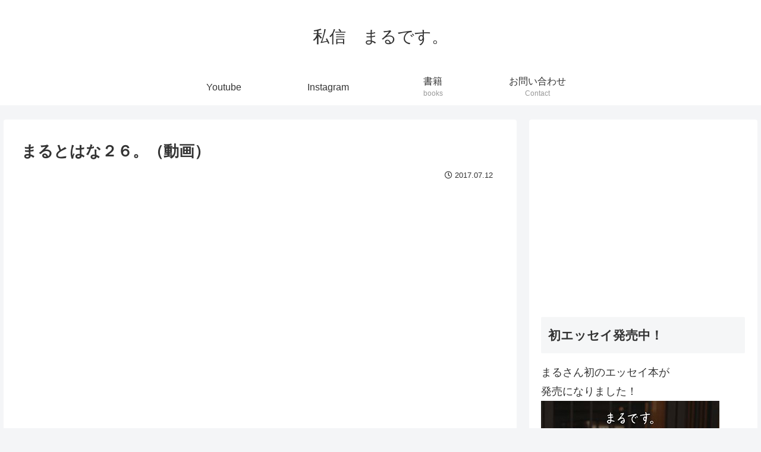

--- FILE ---
content_type: text/html; charset=UTF-8
request_url: https://sisinmaru.com/2017/07/12/%E3%81%BE%E3%82%8B%E3%81%A8%E3%81%AF%E3%81%AA%EF%BC%92%EF%BC%96%E3%80%82%EF%BC%88%E5%8B%95%E7%94%BB%EF%BC%89/
body_size: 30490
content:
<!doctype html>
<html lang="ja">

<head>
<meta charset="utf-8">
<meta http-equiv="X-UA-Compatible" content="IE=edge">
<meta name="viewport" content="width=device-width, initial-scale=1.0, viewport-fit=cover"/>
<meta name="referrer" content="no-referrer-when-downgrade"/>

  
  

  <!-- Other Analytics -->
<!-- Google tag (gtag.js) -->
<script async src="https://www.googletagmanager.com/gtag/js?id=G-9QJKTCDXCF"></script>
<script>
  window.dataLayer = window.dataLayer || [];
  function gtag(){dataLayer.push(arguments);}
  gtag('js', new Date());

  gtag('config', 'G-9QJKTCDXCF');
</script>
<!-- /Other Analytics -->
<link rel="amphtml" href="https://sisinmaru.com/2017/07/12/%e3%81%be%e3%82%8b%e3%81%a8%e3%81%af%e3%81%aa%ef%bc%92%ef%bc%96%e3%80%82%ef%bc%88%e5%8b%95%e7%94%bb%ef%bc%89/?amp=1">
<!-- preconnect dns-prefetch -->
<link rel="preconnect dns-prefetch" href="//www.googletagmanager.com">
<link rel="preconnect dns-prefetch" href="//www.google-analytics.com">
<link rel="preconnect dns-prefetch" href="//ajax.googleapis.com">
<link rel="preconnect dns-prefetch" href="//cdnjs.cloudflare.com">
<link rel="preconnect dns-prefetch" href="//pagead2.googlesyndication.com">
<link rel="preconnect dns-prefetch" href="//googleads.g.doubleclick.net">
<link rel="preconnect dns-prefetch" href="//tpc.googlesyndication.com">
<link rel="preconnect dns-prefetch" href="//ad.doubleclick.net">
<link rel="preconnect dns-prefetch" href="//www.gstatic.com">
<link rel="preconnect dns-prefetch" href="//cse.google.com">
<link rel="preconnect dns-prefetch" href="//fonts.gstatic.com">
<link rel="preconnect dns-prefetch" href="//fonts.googleapis.com">
<link rel="preconnect dns-prefetch" href="//cms.quantserve.com">
<link rel="preconnect dns-prefetch" href="//secure.gravatar.com">
<link rel="preconnect dns-prefetch" href="//cdn.syndication.twimg.com">
<link rel="preconnect dns-prefetch" href="//cdn.jsdelivr.net">
<link rel="preconnect dns-prefetch" href="//images-fe.ssl-images-amazon.com">
<link rel="preconnect dns-prefetch" href="//completion.amazon.com">
<link rel="preconnect dns-prefetch" href="//m.media-amazon.com">
<link rel="preconnect dns-prefetch" href="//i.moshimo.com">
<link rel="preconnect dns-prefetch" href="//aml.valuecommerce.com">
<link rel="preconnect dns-prefetch" href="//dalc.valuecommerce.com">
<link rel="preconnect dns-prefetch" href="//dalb.valuecommerce.com">
<title>まるとはな２６。（動画）  |  私信　まるです。</title>
<meta name='robots' content='max-image-preview:large' />

<!-- OGP -->
<meta property="og:type" content="article">
<meta property="og:description" content="（セリフ付）ビールの箱とまるとはな。(With dialogue ver.)Beer box and Maru&amp;amp;amp;Hana.)">
<meta property="og:title" content="まるとはな２６。（動画）">
<meta property="og:url" content="https://sisinmaru.com/2017/07/12/%e3%81%be%e3%82%8b%e3%81%a8%e3%81%af%e3%81%aa%ef%bc%92%ef%bc%96%e3%80%82%ef%bc%88%e5%8b%95%e7%94%bb%ef%bc%89/">
<meta property="og:image" content="https://sisinmaru.com/wp-content/themes/cocoon-master/screenshot.jpg">
<meta property="og:site_name" content="私信　まるです。">
<meta property="og:locale" content="ja_JP">
<meta property="article:published_time" content="2017-07-12T09:15:00+09:00" />
<meta property="article:modified_time" content="2017-07-12T09:15:00+09:00" />
<meta property="article:section" content="ねこ">
<!-- /OGP -->

<!-- Twitter Card -->
<meta name="twitter:card" content="summary_large_image">
<meta property="twitter:description" content="（セリフ付）ビールの箱とまるとはな。(With dialogue ver.)Beer box and Maru&amp;amp;amp;Hana.)">
<meta property="twitter:title" content="まるとはな２６。（動画）">
<meta property="twitter:url" content="https://sisinmaru.com/2017/07/12/%e3%81%be%e3%82%8b%e3%81%a8%e3%81%af%e3%81%aa%ef%bc%92%ef%bc%96%e3%80%82%ef%bc%88%e5%8b%95%e7%94%bb%ef%bc%89/">
<meta name="twitter:image" content="https://sisinmaru.com/wp-content/themes/cocoon-master/screenshot.jpg">
<meta name="twitter:domain" content="sisinmaru.com">
<!-- /Twitter Card -->
<link rel='dns-prefetch' href='//ajax.googleapis.com' />
<link rel='dns-prefetch' href='//cdnjs.cloudflare.com' />
<link rel="alternate" type="application/rss+xml" title="私信　まるです。 &raquo; フィード" href="https://sisinmaru.com/feed/" />
<link rel="alternate" type="application/rss+xml" title="私信　まるです。 &raquo; コメントフィード" href="https://sisinmaru.com/comments/feed/" />
<link rel="alternate" type="application/rss+xml" title="私信　まるです。 &raquo; まるとはな２６。（動画） のコメントのフィード" href="https://sisinmaru.com/2017/07/12/%e3%81%be%e3%82%8b%e3%81%a8%e3%81%af%e3%81%aa%ef%bc%92%ef%bc%96%e3%80%82%ef%bc%88%e5%8b%95%e7%94%bb%ef%bc%89/feed/" />
<style id='wp-img-auto-sizes-contain-inline-css'>
img:is([sizes=auto i],[sizes^="auto," i]){contain-intrinsic-size:3000px 1500px}
/*# sourceURL=wp-img-auto-sizes-contain-inline-css */
</style>
<link rel='stylesheet' id='cocoon-style-css' href='https://sisinmaru.com/wp-content/themes/cocoon-master/style.css?ver=6.9&#038;fver=20220529040315' media='all' />
<style id='cocoon-style-inline-css'>
.main{width:860px}.sidebar{width:376px}@media screen and (max-width:1280px){.wrap{width:auto}.main,.sidebar,.sidebar-left .main,.sidebar-left .sidebar{margin:0 .5%}.main{width:67.4%}.sidebar{padding:1.5%;width:30%}.entry-card-thumb{width:38%}.entry-card-content{margin-left:40%}}body::after{content:url(https://sisinmaru.com/wp-content/themes/cocoon-master/lib/analytics/access.php?post_id=14216&post_type=post)!important;visibility:hidden;position:absolute;bottom:0;right:0;width:1px;height:1px;overflow:hidden;display:inline!important}.toc-checkbox{display:none}.toc-content{visibility:hidden;height:0;opacity:.2;transition:all .5s ease-out}.toc-checkbox:checked~.toc-content{visibility:visible;padding-top:.6em;height:100%;opacity:1}.toc-title::after{content:'[開く]';margin-left:.5em;cursor:pointer;font-size:.8em}.toc-title:hover::after{text-decoration:underline}.toc-checkbox:checked+.toc-title::after{content:'[閉じる]'}#respond{display:none}.entry-content>*,.demo .entry-content p{line-height:1.8}.entry-content>*,.article p,.demo .entry-content p,.article dl,.article ul,.article ol,.article blockquote,.article pre,.article table,.article .toc,.body .article,.body .column-wrap,.body .new-entry-cards,.body .popular-entry-cards,.body .navi-entry-cards,.body .box-menus,.body .ranking-item,.body .rss-entry-cards,.body .widget,.body .author-box,.body .blogcard-wrap,.body .login-user-only,.body .information-box,.body .question-box,.body .alert-box,.body .information,.body .question,.body .alert,.body .memo-box,.body .comment-box,.body .common-icon-box,.body .blank-box,.body .button-block,.body .micro-bottom,.body .caption-box,.body .tab-caption-box,.body .label-box,.body .toggle-wrap,.body .wp-block-image,.body .booklink-box,.body .kaerebalink-box,.body .tomarebalink-box,.body .product-item-box,.body .speech-wrap,.body .wp-block-categories,.body .wp-block-archives,.body .wp-block-archives-dropdown,.body .wp-block-calendar,.body .ad-area,.body .wp-block-gallery,.body .wp-block-audio,.body .wp-block-cover,.body .wp-block-file,.body .wp-block-media-text,.body .wp-block-video,.body .wp-block-buttons,.body .wp-block-columns,.body .wp-block-separator,.body .components-placeholder,.body .wp-block-search,.body .wp-block-social-links,.body .timeline-box,.body .blogcard-type,.body .btn-wrap,.body .btn-wrap a,.body .block-box,.body .wp-block-embed,.body .wp-block-group,.body .wp-block-table,.body .scrollable-table,.body .wp-block-separator,.body .wp-block,.body .video-container,.comment-area,.related-entries,.pager-post-navi,.comment-respond,.is-root-container>*,[data-type="core/freeform"]{margin-bottom:1.8em}.article h2,.article h3,.article h4,.article h5,.article h6{margin-bottom:1.62em}@media screen and (max-width:480px){.body,.menu-content{font-size:16px}}@media screen and (max-width:781px){.wp-block-column{margin-bottom:1.8em}}@media screen and (max-width:599px){.column-wrap>div{margin-bottom:1.8em}}.article h2,.article h3,.article h4,.article h5,.article h6{margin-top:2.4em}.article .micro-top{margin-bottom:.36em}.article .micro-bottom{margin-top:-1.62em}.article .micro-balloon{margin-bottom:.9em}.article .micro-bottom.micro-balloon{margin-top:-1.26em}.blank-box.bb-key-color{border-color:#19448e}.iic-key-color li::before{color:#19448e}.blank-box.bb-tab.bb-key-color::before{background-color:#19448e}.tb-key-color .toggle-button{border:1px solid #19448e;background:#19448e;color:#fff}.tb-key-color .toggle-button::before{color:#ccc}.tb-key-color .toggle-checkbox:checked~.toggle-content{border-color:#19448e}.cb-key-color.caption-box{border-color:#19448e}.cb-key-color .caption-box-label{background-color:#19448e;color:#fff}.tcb-key-color .tab-caption-box-label{background-color:#19448e;color:#fff}.tcb-key-color .tab-caption-box-content{border-color:#19448e}.lb-key-color .label-box-content{border-color:#19448e}.mc-key-color{background-color:#19448e;color:#fff;border:0}.mc-key-color.micro-bottom::after{border-bottom-color:#19448e;border-top-color:transparent}.mc-key-color::before{border-top-color:transparent;border-bottom-color:transparent}.mc-key-color::after{border-top-color:#19448e}.btn-key-color,.btn-wrap.btn-wrap-key-color>a{background-color:#19448e}.has-text-color.has-key-color-color{color:#19448e}.has-background.has-key-color-background-color{background-color:#19448e}.body.article,body#tinymce.wp-editor{background-color:#fff}.body.article,.editor-post-title__block .editor-post-title__input,body#tinymce.wp-editor{color:#333}html .body .has-key-color-background-color{background-color:#19448e}html .body .has-key-color-color{color:#19448e}html .body .has-key-color-color .toggle-button::before{color:#19448e}html .body .has-key-color-border-color{border-color:#19448e}html .body .btn-wrap.has-key-color-background-color>a{background-color:#19448e}html .body .btn-wrap.has-key-color-color>a{color:#19448e}html .body .btn-wrap.has-key-color-border-color>a{border-color:#19448e}html .body .bb-tab.has-key-color-border-color .bb-label{background-color:#19448e}html .body .toggle-wrap.has-key-color-color .toggle-button,html .body .toggle-wrap.has-key-color-color .toggle-button:before{color:#19448e}html .body .toggle-wrap.has-key-color-border-color .toggle-button{background-color:#19448e}html .body .toggle-wrap.has-key-color-border-color .toggle-button,.toggle-wrap.has-key-color-border-color .toggle-content{border-color:#19448e}html .body .iconlist-box.has-key-color-icon-color li::before{color:#19448e}html .body .micro-balloon.has-key-color-color{color:#19448e}html .body .micro-balloon.has-key-color-background-color{background-color:#19448e;border-color:transparent}html .body .micro-balloon.has-key-color-background-color.micro-bottom::after{border-bottom-color:#19448e;border-top-color:transparent}html .body .micro-balloon.has-key-color-background-color::before{border-top-color:transparent;border-bottom-color:transparent}html .body .micro-balloon.has-key-color-background-color::after{border-top-color:#19448e}html .body .micro-balloon.has-border-color.has-key-color-border-color{border-color:#19448e}html .body .micro-balloon.micro-top.has-key-color-border-color::before{border-top-color:#19448e}html .body .micro-balloon.micro-bottom.has-key-color-border-color::before{border-bottom-color:#19448e}html .body .caption-box.has-key-color-border-color .box-label{background-color:#19448e}html .body .tab-caption-box.has-key-color-border-color .box-label{background-color:#19448e}html .body .tab-caption-box.has-key-color-border-color .box-content{border-color:#19448e}html .body .tab-caption-box.has-key-color-background-color .box-content{background-color:#19448e}html .body .label-box.has-key-color-border-color .box-content{border-color:#19448e}html .body .label-box.has-key-color-background-color .box-content{background-color:#19448e}html .body .speech-balloon.has-key-color-background-color{background-color:#19448e}html .body .speech-balloon.has-text-color.has-key-color-color{color:#19448e}html .body .speech-balloon.has-key-color-border-color{border-color:#19448e}html .body .sbp-l .speech-balloon.has-key-color-border-color::before{border-right-color:#19448e}html .body .sbp-r .speech-balloon.has-key-color-border-color::before{border-left-color:#19448e}html .body .sbp-l .speech-balloon.has-key-color-background-color::after{border-right-color:#19448e}html .body .sbp-r .speech-balloon.has-key-color-background-color::after{border-left-color:#19448e}html .body .sbs-line.sbp-r .speech-balloon.has-key-color-background-color{background-color:#19448e}html .body .sbs-line.sbp-r .speech-balloon.has-key-color-border-color{border-color:#19448e}html .body .speech-wraphtml .body .sbs-think .speech-balloon.has-key-color-border-color::before,html .body .speech-wrap.sbs-think .speech-balloon.has-key-color-border-color::after{border-color:#19448e}html .body .sbs-think .speech-balloon.has-key-color-background-color::before,html .body .sbs-think .speech-balloon.has-key-color-background-color::after{background-color:#19448e}html .body .sbs-think .speech-balloon.has-key-color-border-color::before{border-color:#19448e}html .body .timeline-box.has-key-color-point-color .timeline-item::before{background-color:#19448e}html .body .has-key-color-question-color .faq-question-label{color:#19448e}html .body .has-key-color-answer-color .faq-answer-label{color:#19448e}html .body .is-style-square.has-key-color-question-color .faq-question-label{color:#fff;background-color:#19448e}html .body .is-style-square.has-key-color-answer-color .faq-answer-label{color:#fff;background-color:#19448e}html .body .has-red-background-color{background-color:#e60033}html .body .has-red-color{color:#e60033}html .body .has-red-color .toggle-button::before{color:#e60033}html .body .has-red-border-color{border-color:#e60033}html .body .btn-wrap.has-red-background-color>a{background-color:#e60033}html .body .btn-wrap.has-red-color>a{color:#e60033}html .body .btn-wrap.has-red-border-color>a{border-color:#e60033}html .body .bb-tab.has-red-border-color .bb-label{background-color:#e60033}html .body .toggle-wrap.has-red-color .toggle-button,html .body .toggle-wrap.has-red-color .toggle-button:before{color:#e60033}html .body .toggle-wrap.has-red-border-color .toggle-button{background-color:#e60033}html .body .toggle-wrap.has-red-border-color .toggle-button,.toggle-wrap.has-red-border-color .toggle-content{border-color:#e60033}html .body .iconlist-box.has-red-icon-color li::before{color:#e60033}html .body .micro-balloon.has-red-color{color:#e60033}html .body .micro-balloon.has-red-background-color{background-color:#e60033;border-color:transparent}html .body .micro-balloon.has-red-background-color.micro-bottom::after{border-bottom-color:#e60033;border-top-color:transparent}html .body .micro-balloon.has-red-background-color::before{border-top-color:transparent;border-bottom-color:transparent}html .body .micro-balloon.has-red-background-color::after{border-top-color:#e60033}html .body .micro-balloon.has-border-color.has-red-border-color{border-color:#e60033}html .body .micro-balloon.micro-top.has-red-border-color::before{border-top-color:#e60033}html .body .micro-balloon.micro-bottom.has-red-border-color::before{border-bottom-color:#e60033}html .body .caption-box.has-red-border-color .box-label{background-color:#e60033}html .body .tab-caption-box.has-red-border-color .box-label{background-color:#e60033}html .body .tab-caption-box.has-red-border-color .box-content{border-color:#e60033}html .body .tab-caption-box.has-red-background-color .box-content{background-color:#e60033}html .body .label-box.has-red-border-color .box-content{border-color:#e60033}html .body .label-box.has-red-background-color .box-content{background-color:#e60033}html .body .speech-balloon.has-red-background-color{background-color:#e60033}html .body .speech-balloon.has-text-color.has-red-color{color:#e60033}html .body .speech-balloon.has-red-border-color{border-color:#e60033}html .body .sbp-l .speech-balloon.has-red-border-color::before{border-right-color:#e60033}html .body .sbp-r .speech-balloon.has-red-border-color::before{border-left-color:#e60033}html .body .sbp-l .speech-balloon.has-red-background-color::after{border-right-color:#e60033}html .body .sbp-r .speech-balloon.has-red-background-color::after{border-left-color:#e60033}html .body .sbs-line.sbp-r .speech-balloon.has-red-background-color{background-color:#e60033}html .body .sbs-line.sbp-r .speech-balloon.has-red-border-color{border-color:#e60033}html .body .speech-wraphtml .body .sbs-think .speech-balloon.has-red-border-color::before,html .body .speech-wrap.sbs-think .speech-balloon.has-red-border-color::after{border-color:#e60033}html .body .sbs-think .speech-balloon.has-red-background-color::before,html .body .sbs-think .speech-balloon.has-red-background-color::after{background-color:#e60033}html .body .sbs-think .speech-balloon.has-red-border-color::before{border-color:#e60033}html .body .timeline-box.has-red-point-color .timeline-item::before{background-color:#e60033}html .body .has-red-question-color .faq-question-label{color:#e60033}html .body .has-red-answer-color .faq-answer-label{color:#e60033}html .body .is-style-square.has-red-question-color .faq-question-label{color:#fff;background-color:#e60033}html .body .is-style-square.has-red-answer-color .faq-answer-label{color:#fff;background-color:#e60033}html .body .has-pink-background-color{background-color:#e95295}html .body .has-pink-color{color:#e95295}html .body .has-pink-color .toggle-button::before{color:#e95295}html .body .has-pink-border-color{border-color:#e95295}html .body .btn-wrap.has-pink-background-color>a{background-color:#e95295}html .body .btn-wrap.has-pink-color>a{color:#e95295}html .body .btn-wrap.has-pink-border-color>a{border-color:#e95295}html .body .bb-tab.has-pink-border-color .bb-label{background-color:#e95295}html .body .toggle-wrap.has-pink-color .toggle-button,html .body .toggle-wrap.has-pink-color .toggle-button:before{color:#e95295}html .body .toggle-wrap.has-pink-border-color .toggle-button{background-color:#e95295}html .body .toggle-wrap.has-pink-border-color .toggle-button,.toggle-wrap.has-pink-border-color .toggle-content{border-color:#e95295}html .body .iconlist-box.has-pink-icon-color li::before{color:#e95295}html .body .micro-balloon.has-pink-color{color:#e95295}html .body .micro-balloon.has-pink-background-color{background-color:#e95295;border-color:transparent}html .body .micro-balloon.has-pink-background-color.micro-bottom::after{border-bottom-color:#e95295;border-top-color:transparent}html .body .micro-balloon.has-pink-background-color::before{border-top-color:transparent;border-bottom-color:transparent}html .body .micro-balloon.has-pink-background-color::after{border-top-color:#e95295}html .body .micro-balloon.has-border-color.has-pink-border-color{border-color:#e95295}html .body .micro-balloon.micro-top.has-pink-border-color::before{border-top-color:#e95295}html .body .micro-balloon.micro-bottom.has-pink-border-color::before{border-bottom-color:#e95295}html .body .caption-box.has-pink-border-color .box-label{background-color:#e95295}html .body .tab-caption-box.has-pink-border-color .box-label{background-color:#e95295}html .body .tab-caption-box.has-pink-border-color .box-content{border-color:#e95295}html .body .tab-caption-box.has-pink-background-color .box-content{background-color:#e95295}html .body .label-box.has-pink-border-color .box-content{border-color:#e95295}html .body .label-box.has-pink-background-color .box-content{background-color:#e95295}html .body .speech-balloon.has-pink-background-color{background-color:#e95295}html .body .speech-balloon.has-text-color.has-pink-color{color:#e95295}html .body .speech-balloon.has-pink-border-color{border-color:#e95295}html .body .sbp-l .speech-balloon.has-pink-border-color::before{border-right-color:#e95295}html .body .sbp-r .speech-balloon.has-pink-border-color::before{border-left-color:#e95295}html .body .sbp-l .speech-balloon.has-pink-background-color::after{border-right-color:#e95295}html .body .sbp-r .speech-balloon.has-pink-background-color::after{border-left-color:#e95295}html .body .sbs-line.sbp-r .speech-balloon.has-pink-background-color{background-color:#e95295}html .body .sbs-line.sbp-r .speech-balloon.has-pink-border-color{border-color:#e95295}html .body .speech-wraphtml .body .sbs-think .speech-balloon.has-pink-border-color::before,html .body .speech-wrap.sbs-think .speech-balloon.has-pink-border-color::after{border-color:#e95295}html .body .sbs-think .speech-balloon.has-pink-background-color::before,html .body .sbs-think .speech-balloon.has-pink-background-color::after{background-color:#e95295}html .body .sbs-think .speech-balloon.has-pink-border-color::before{border-color:#e95295}html .body .timeline-box.has-pink-point-color .timeline-item::before{background-color:#e95295}html .body .has-pink-question-color .faq-question-label{color:#e95295}html .body .has-pink-answer-color .faq-answer-label{color:#e95295}html .body .is-style-square.has-pink-question-color .faq-question-label{color:#fff;background-color:#e95295}html .body .is-style-square.has-pink-answer-color .faq-answer-label{color:#fff;background-color:#e95295}html .body .has-purple-background-color{background-color:#884898}html .body .has-purple-color{color:#884898}html .body .has-purple-color .toggle-button::before{color:#884898}html .body .has-purple-border-color{border-color:#884898}html .body .btn-wrap.has-purple-background-color>a{background-color:#884898}html .body .btn-wrap.has-purple-color>a{color:#884898}html .body .btn-wrap.has-purple-border-color>a{border-color:#884898}html .body .bb-tab.has-purple-border-color .bb-label{background-color:#884898}html .body .toggle-wrap.has-purple-color .toggle-button,html .body .toggle-wrap.has-purple-color .toggle-button:before{color:#884898}html .body .toggle-wrap.has-purple-border-color .toggle-button{background-color:#884898}html .body .toggle-wrap.has-purple-border-color .toggle-button,.toggle-wrap.has-purple-border-color .toggle-content{border-color:#884898}html .body .iconlist-box.has-purple-icon-color li::before{color:#884898}html .body .micro-balloon.has-purple-color{color:#884898}html .body .micro-balloon.has-purple-background-color{background-color:#884898;border-color:transparent}html .body .micro-balloon.has-purple-background-color.micro-bottom::after{border-bottom-color:#884898;border-top-color:transparent}html .body .micro-balloon.has-purple-background-color::before{border-top-color:transparent;border-bottom-color:transparent}html .body .micro-balloon.has-purple-background-color::after{border-top-color:#884898}html .body .micro-balloon.has-border-color.has-purple-border-color{border-color:#884898}html .body .micro-balloon.micro-top.has-purple-border-color::before{border-top-color:#884898}html .body .micro-balloon.micro-bottom.has-purple-border-color::before{border-bottom-color:#884898}html .body .caption-box.has-purple-border-color .box-label{background-color:#884898}html .body .tab-caption-box.has-purple-border-color .box-label{background-color:#884898}html .body .tab-caption-box.has-purple-border-color .box-content{border-color:#884898}html .body .tab-caption-box.has-purple-background-color .box-content{background-color:#884898}html .body .label-box.has-purple-border-color .box-content{border-color:#884898}html .body .label-box.has-purple-background-color .box-content{background-color:#884898}html .body .speech-balloon.has-purple-background-color{background-color:#884898}html .body .speech-balloon.has-text-color.has-purple-color{color:#884898}html .body .speech-balloon.has-purple-border-color{border-color:#884898}html .body .sbp-l .speech-balloon.has-purple-border-color::before{border-right-color:#884898}html .body .sbp-r .speech-balloon.has-purple-border-color::before{border-left-color:#884898}html .body .sbp-l .speech-balloon.has-purple-background-color::after{border-right-color:#884898}html .body .sbp-r .speech-balloon.has-purple-background-color::after{border-left-color:#884898}html .body .sbs-line.sbp-r .speech-balloon.has-purple-background-color{background-color:#884898}html .body .sbs-line.sbp-r .speech-balloon.has-purple-border-color{border-color:#884898}html .body .speech-wraphtml .body .sbs-think .speech-balloon.has-purple-border-color::before,html .body .speech-wrap.sbs-think .speech-balloon.has-purple-border-color::after{border-color:#884898}html .body .sbs-think .speech-balloon.has-purple-background-color::before,html .body .sbs-think .speech-balloon.has-purple-background-color::after{background-color:#884898}html .body .sbs-think .speech-balloon.has-purple-border-color::before{border-color:#884898}html .body .timeline-box.has-purple-point-color .timeline-item::before{background-color:#884898}html .body .has-purple-question-color .faq-question-label{color:#884898}html .body .has-purple-answer-color .faq-answer-label{color:#884898}html .body .is-style-square.has-purple-question-color .faq-question-label{color:#fff;background-color:#884898}html .body .is-style-square.has-purple-answer-color .faq-answer-label{color:#fff;background-color:#884898}html .body .has-deep-background-color{background-color:#55295b}html .body .has-deep-color{color:#55295b}html .body .has-deep-color .toggle-button::before{color:#55295b}html .body .has-deep-border-color{border-color:#55295b}html .body .btn-wrap.has-deep-background-color>a{background-color:#55295b}html .body .btn-wrap.has-deep-color>a{color:#55295b}html .body .btn-wrap.has-deep-border-color>a{border-color:#55295b}html .body .bb-tab.has-deep-border-color .bb-label{background-color:#55295b}html .body .toggle-wrap.has-deep-color .toggle-button,html .body .toggle-wrap.has-deep-color .toggle-button:before{color:#55295b}html .body .toggle-wrap.has-deep-border-color .toggle-button{background-color:#55295b}html .body .toggle-wrap.has-deep-border-color .toggle-button,.toggle-wrap.has-deep-border-color .toggle-content{border-color:#55295b}html .body .iconlist-box.has-deep-icon-color li::before{color:#55295b}html .body .micro-balloon.has-deep-color{color:#55295b}html .body .micro-balloon.has-deep-background-color{background-color:#55295b;border-color:transparent}html .body .micro-balloon.has-deep-background-color.micro-bottom::after{border-bottom-color:#55295b;border-top-color:transparent}html .body .micro-balloon.has-deep-background-color::before{border-top-color:transparent;border-bottom-color:transparent}html .body .micro-balloon.has-deep-background-color::after{border-top-color:#55295b}html .body .micro-balloon.has-border-color.has-deep-border-color{border-color:#55295b}html .body .micro-balloon.micro-top.has-deep-border-color::before{border-top-color:#55295b}html .body .micro-balloon.micro-bottom.has-deep-border-color::before{border-bottom-color:#55295b}html .body .caption-box.has-deep-border-color .box-label{background-color:#55295b}html .body .tab-caption-box.has-deep-border-color .box-label{background-color:#55295b}html .body .tab-caption-box.has-deep-border-color .box-content{border-color:#55295b}html .body .tab-caption-box.has-deep-background-color .box-content{background-color:#55295b}html .body .label-box.has-deep-border-color .box-content{border-color:#55295b}html .body .label-box.has-deep-background-color .box-content{background-color:#55295b}html .body .speech-balloon.has-deep-background-color{background-color:#55295b}html .body .speech-balloon.has-text-color.has-deep-color{color:#55295b}html .body .speech-balloon.has-deep-border-color{border-color:#55295b}html .body .sbp-l .speech-balloon.has-deep-border-color::before{border-right-color:#55295b}html .body .sbp-r .speech-balloon.has-deep-border-color::before{border-left-color:#55295b}html .body .sbp-l .speech-balloon.has-deep-background-color::after{border-right-color:#55295b}html .body .sbp-r .speech-balloon.has-deep-background-color::after{border-left-color:#55295b}html .body .sbs-line.sbp-r .speech-balloon.has-deep-background-color{background-color:#55295b}html .body .sbs-line.sbp-r .speech-balloon.has-deep-border-color{border-color:#55295b}html .body .speech-wraphtml .body .sbs-think .speech-balloon.has-deep-border-color::before,html .body .speech-wrap.sbs-think .speech-balloon.has-deep-border-color::after{border-color:#55295b}html .body .sbs-think .speech-balloon.has-deep-background-color::before,html .body .sbs-think .speech-balloon.has-deep-background-color::after{background-color:#55295b}html .body .sbs-think .speech-balloon.has-deep-border-color::before{border-color:#55295b}html .body .timeline-box.has-deep-point-color .timeline-item::before{background-color:#55295b}html .body .has-deep-question-color .faq-question-label{color:#55295b}html .body .has-deep-answer-color .faq-answer-label{color:#55295b}html .body .is-style-square.has-deep-question-color .faq-question-label{color:#fff;background-color:#55295b}html .body .is-style-square.has-deep-answer-color .faq-answer-label{color:#fff;background-color:#55295b}html .body .has-indigo-background-color{background-color:#1e50a2}html .body .has-indigo-color{color:#1e50a2}html .body .has-indigo-color .toggle-button::before{color:#1e50a2}html .body .has-indigo-border-color{border-color:#1e50a2}html .body .btn-wrap.has-indigo-background-color>a{background-color:#1e50a2}html .body .btn-wrap.has-indigo-color>a{color:#1e50a2}html .body .btn-wrap.has-indigo-border-color>a{border-color:#1e50a2}html .body .bb-tab.has-indigo-border-color .bb-label{background-color:#1e50a2}html .body .toggle-wrap.has-indigo-color .toggle-button,html .body .toggle-wrap.has-indigo-color .toggle-button:before{color:#1e50a2}html .body .toggle-wrap.has-indigo-border-color .toggle-button{background-color:#1e50a2}html .body .toggle-wrap.has-indigo-border-color .toggle-button,.toggle-wrap.has-indigo-border-color .toggle-content{border-color:#1e50a2}html .body .iconlist-box.has-indigo-icon-color li::before{color:#1e50a2}html .body .micro-balloon.has-indigo-color{color:#1e50a2}html .body .micro-balloon.has-indigo-background-color{background-color:#1e50a2;border-color:transparent}html .body .micro-balloon.has-indigo-background-color.micro-bottom::after{border-bottom-color:#1e50a2;border-top-color:transparent}html .body .micro-balloon.has-indigo-background-color::before{border-top-color:transparent;border-bottom-color:transparent}html .body .micro-balloon.has-indigo-background-color::after{border-top-color:#1e50a2}html .body .micro-balloon.has-border-color.has-indigo-border-color{border-color:#1e50a2}html .body .micro-balloon.micro-top.has-indigo-border-color::before{border-top-color:#1e50a2}html .body .micro-balloon.micro-bottom.has-indigo-border-color::before{border-bottom-color:#1e50a2}html .body .caption-box.has-indigo-border-color .box-label{background-color:#1e50a2}html .body .tab-caption-box.has-indigo-border-color .box-label{background-color:#1e50a2}html .body .tab-caption-box.has-indigo-border-color .box-content{border-color:#1e50a2}html .body .tab-caption-box.has-indigo-background-color .box-content{background-color:#1e50a2}html .body .label-box.has-indigo-border-color .box-content{border-color:#1e50a2}html .body .label-box.has-indigo-background-color .box-content{background-color:#1e50a2}html .body .speech-balloon.has-indigo-background-color{background-color:#1e50a2}html .body .speech-balloon.has-text-color.has-indigo-color{color:#1e50a2}html .body .speech-balloon.has-indigo-border-color{border-color:#1e50a2}html .body .sbp-l .speech-balloon.has-indigo-border-color::before{border-right-color:#1e50a2}html .body .sbp-r .speech-balloon.has-indigo-border-color::before{border-left-color:#1e50a2}html .body .sbp-l .speech-balloon.has-indigo-background-color::after{border-right-color:#1e50a2}html .body .sbp-r .speech-balloon.has-indigo-background-color::after{border-left-color:#1e50a2}html .body .sbs-line.sbp-r .speech-balloon.has-indigo-background-color{background-color:#1e50a2}html .body .sbs-line.sbp-r .speech-balloon.has-indigo-border-color{border-color:#1e50a2}html .body .speech-wraphtml .body .sbs-think .speech-balloon.has-indigo-border-color::before,html .body .speech-wrap.sbs-think .speech-balloon.has-indigo-border-color::after{border-color:#1e50a2}html .body .sbs-think .speech-balloon.has-indigo-background-color::before,html .body .sbs-think .speech-balloon.has-indigo-background-color::after{background-color:#1e50a2}html .body .sbs-think .speech-balloon.has-indigo-border-color::before{border-color:#1e50a2}html .body .timeline-box.has-indigo-point-color .timeline-item::before{background-color:#1e50a2}html .body .has-indigo-question-color .faq-question-label{color:#1e50a2}html .body .has-indigo-answer-color .faq-answer-label{color:#1e50a2}html .body .is-style-square.has-indigo-question-color .faq-question-label{color:#fff;background-color:#1e50a2}html .body .is-style-square.has-indigo-answer-color .faq-answer-label{color:#fff;background-color:#1e50a2}html .body .has-blue-background-color{background-color:#0095d9}html .body .has-blue-color{color:#0095d9}html .body .has-blue-color .toggle-button::before{color:#0095d9}html .body .has-blue-border-color{border-color:#0095d9}html .body .btn-wrap.has-blue-background-color>a{background-color:#0095d9}html .body .btn-wrap.has-blue-color>a{color:#0095d9}html .body .btn-wrap.has-blue-border-color>a{border-color:#0095d9}html .body .bb-tab.has-blue-border-color .bb-label{background-color:#0095d9}html .body .toggle-wrap.has-blue-color .toggle-button,html .body .toggle-wrap.has-blue-color .toggle-button:before{color:#0095d9}html .body .toggle-wrap.has-blue-border-color .toggle-button{background-color:#0095d9}html .body .toggle-wrap.has-blue-border-color .toggle-button,.toggle-wrap.has-blue-border-color .toggle-content{border-color:#0095d9}html .body .iconlist-box.has-blue-icon-color li::before{color:#0095d9}html .body .micro-balloon.has-blue-color{color:#0095d9}html .body .micro-balloon.has-blue-background-color{background-color:#0095d9;border-color:transparent}html .body .micro-balloon.has-blue-background-color.micro-bottom::after{border-bottom-color:#0095d9;border-top-color:transparent}html .body .micro-balloon.has-blue-background-color::before{border-top-color:transparent;border-bottom-color:transparent}html .body .micro-balloon.has-blue-background-color::after{border-top-color:#0095d9}html .body .micro-balloon.has-border-color.has-blue-border-color{border-color:#0095d9}html .body .micro-balloon.micro-top.has-blue-border-color::before{border-top-color:#0095d9}html .body .micro-balloon.micro-bottom.has-blue-border-color::before{border-bottom-color:#0095d9}html .body .caption-box.has-blue-border-color .box-label{background-color:#0095d9}html .body .tab-caption-box.has-blue-border-color .box-label{background-color:#0095d9}html .body .tab-caption-box.has-blue-border-color .box-content{border-color:#0095d9}html .body .tab-caption-box.has-blue-background-color .box-content{background-color:#0095d9}html .body .label-box.has-blue-border-color .box-content{border-color:#0095d9}html .body .label-box.has-blue-background-color .box-content{background-color:#0095d9}html .body .speech-balloon.has-blue-background-color{background-color:#0095d9}html .body .speech-balloon.has-text-color.has-blue-color{color:#0095d9}html .body .speech-balloon.has-blue-border-color{border-color:#0095d9}html .body .sbp-l .speech-balloon.has-blue-border-color::before{border-right-color:#0095d9}html .body .sbp-r .speech-balloon.has-blue-border-color::before{border-left-color:#0095d9}html .body .sbp-l .speech-balloon.has-blue-background-color::after{border-right-color:#0095d9}html .body .sbp-r .speech-balloon.has-blue-background-color::after{border-left-color:#0095d9}html .body .sbs-line.sbp-r .speech-balloon.has-blue-background-color{background-color:#0095d9}html .body .sbs-line.sbp-r .speech-balloon.has-blue-border-color{border-color:#0095d9}html .body .speech-wraphtml .body .sbs-think .speech-balloon.has-blue-border-color::before,html .body .speech-wrap.sbs-think .speech-balloon.has-blue-border-color::after{border-color:#0095d9}html .body .sbs-think .speech-balloon.has-blue-background-color::before,html .body .sbs-think .speech-balloon.has-blue-background-color::after{background-color:#0095d9}html .body .sbs-think .speech-balloon.has-blue-border-color::before{border-color:#0095d9}html .body .timeline-box.has-blue-point-color .timeline-item::before{background-color:#0095d9}html .body .has-blue-question-color .faq-question-label{color:#0095d9}html .body .has-blue-answer-color .faq-answer-label{color:#0095d9}html .body .is-style-square.has-blue-question-color .faq-question-label{color:#fff;background-color:#0095d9}html .body .is-style-square.has-blue-answer-color .faq-answer-label{color:#fff;background-color:#0095d9}html .body .has-light-blue-background-color{background-color:#2ca9e1}html .body .has-light-blue-color{color:#2ca9e1}html .body .has-light-blue-color .toggle-button::before{color:#2ca9e1}html .body .has-light-blue-border-color{border-color:#2ca9e1}html .body .btn-wrap.has-light-blue-background-color>a{background-color:#2ca9e1}html .body .btn-wrap.has-light-blue-color>a{color:#2ca9e1}html .body .btn-wrap.has-light-blue-border-color>a{border-color:#2ca9e1}html .body .bb-tab.has-light-blue-border-color .bb-label{background-color:#2ca9e1}html .body .toggle-wrap.has-light-blue-color .toggle-button,html .body .toggle-wrap.has-light-blue-color .toggle-button:before{color:#2ca9e1}html .body .toggle-wrap.has-light-blue-border-color .toggle-button{background-color:#2ca9e1}html .body .toggle-wrap.has-light-blue-border-color .toggle-button,.toggle-wrap.has-light-blue-border-color .toggle-content{border-color:#2ca9e1}html .body .iconlist-box.has-light-blue-icon-color li::before{color:#2ca9e1}html .body .micro-balloon.has-light-blue-color{color:#2ca9e1}html .body .micro-balloon.has-light-blue-background-color{background-color:#2ca9e1;border-color:transparent}html .body .micro-balloon.has-light-blue-background-color.micro-bottom::after{border-bottom-color:#2ca9e1;border-top-color:transparent}html .body .micro-balloon.has-light-blue-background-color::before{border-top-color:transparent;border-bottom-color:transparent}html .body .micro-balloon.has-light-blue-background-color::after{border-top-color:#2ca9e1}html .body .micro-balloon.has-border-color.has-light-blue-border-color{border-color:#2ca9e1}html .body .micro-balloon.micro-top.has-light-blue-border-color::before{border-top-color:#2ca9e1}html .body .micro-balloon.micro-bottom.has-light-blue-border-color::before{border-bottom-color:#2ca9e1}html .body .caption-box.has-light-blue-border-color .box-label{background-color:#2ca9e1}html .body .tab-caption-box.has-light-blue-border-color .box-label{background-color:#2ca9e1}html .body .tab-caption-box.has-light-blue-border-color .box-content{border-color:#2ca9e1}html .body .tab-caption-box.has-light-blue-background-color .box-content{background-color:#2ca9e1}html .body .label-box.has-light-blue-border-color .box-content{border-color:#2ca9e1}html .body .label-box.has-light-blue-background-color .box-content{background-color:#2ca9e1}html .body .speech-balloon.has-light-blue-background-color{background-color:#2ca9e1}html .body .speech-balloon.has-text-color.has-light-blue-color{color:#2ca9e1}html .body .speech-balloon.has-light-blue-border-color{border-color:#2ca9e1}html .body .sbp-l .speech-balloon.has-light-blue-border-color::before{border-right-color:#2ca9e1}html .body .sbp-r .speech-balloon.has-light-blue-border-color::before{border-left-color:#2ca9e1}html .body .sbp-l .speech-balloon.has-light-blue-background-color::after{border-right-color:#2ca9e1}html .body .sbp-r .speech-balloon.has-light-blue-background-color::after{border-left-color:#2ca9e1}html .body .sbs-line.sbp-r .speech-balloon.has-light-blue-background-color{background-color:#2ca9e1}html .body .sbs-line.sbp-r .speech-balloon.has-light-blue-border-color{border-color:#2ca9e1}html .body .speech-wraphtml .body .sbs-think .speech-balloon.has-light-blue-border-color::before,html .body .speech-wrap.sbs-think .speech-balloon.has-light-blue-border-color::after{border-color:#2ca9e1}html .body .sbs-think .speech-balloon.has-light-blue-background-color::before,html .body .sbs-think .speech-balloon.has-light-blue-background-color::after{background-color:#2ca9e1}html .body .sbs-think .speech-balloon.has-light-blue-border-color::before{border-color:#2ca9e1}html .body .timeline-box.has-light-blue-point-color .timeline-item::before{background-color:#2ca9e1}html .body .has-light-blue-question-color .faq-question-label{color:#2ca9e1}html .body .has-light-blue-answer-color .faq-answer-label{color:#2ca9e1}html .body .is-style-square.has-light-blue-question-color .faq-question-label{color:#fff;background-color:#2ca9e1}html .body .is-style-square.has-light-blue-answer-color .faq-answer-label{color:#fff;background-color:#2ca9e1}html .body .has-cyan-background-color{background-color:#00a3af}html .body .has-cyan-color{color:#00a3af}html .body .has-cyan-color .toggle-button::before{color:#00a3af}html .body .has-cyan-border-color{border-color:#00a3af}html .body .btn-wrap.has-cyan-background-color>a{background-color:#00a3af}html .body .btn-wrap.has-cyan-color>a{color:#00a3af}html .body .btn-wrap.has-cyan-border-color>a{border-color:#00a3af}html .body .bb-tab.has-cyan-border-color .bb-label{background-color:#00a3af}html .body .toggle-wrap.has-cyan-color .toggle-button,html .body .toggle-wrap.has-cyan-color .toggle-button:before{color:#00a3af}html .body .toggle-wrap.has-cyan-border-color .toggle-button{background-color:#00a3af}html .body .toggle-wrap.has-cyan-border-color .toggle-button,.toggle-wrap.has-cyan-border-color .toggle-content{border-color:#00a3af}html .body .iconlist-box.has-cyan-icon-color li::before{color:#00a3af}html .body .micro-balloon.has-cyan-color{color:#00a3af}html .body .micro-balloon.has-cyan-background-color{background-color:#00a3af;border-color:transparent}html .body .micro-balloon.has-cyan-background-color.micro-bottom::after{border-bottom-color:#00a3af;border-top-color:transparent}html .body .micro-balloon.has-cyan-background-color::before{border-top-color:transparent;border-bottom-color:transparent}html .body .micro-balloon.has-cyan-background-color::after{border-top-color:#00a3af}html .body .micro-balloon.has-border-color.has-cyan-border-color{border-color:#00a3af}html .body .micro-balloon.micro-top.has-cyan-border-color::before{border-top-color:#00a3af}html .body .micro-balloon.micro-bottom.has-cyan-border-color::before{border-bottom-color:#00a3af}html .body .caption-box.has-cyan-border-color .box-label{background-color:#00a3af}html .body .tab-caption-box.has-cyan-border-color .box-label{background-color:#00a3af}html .body .tab-caption-box.has-cyan-border-color .box-content{border-color:#00a3af}html .body .tab-caption-box.has-cyan-background-color .box-content{background-color:#00a3af}html .body .label-box.has-cyan-border-color .box-content{border-color:#00a3af}html .body .label-box.has-cyan-background-color .box-content{background-color:#00a3af}html .body .speech-balloon.has-cyan-background-color{background-color:#00a3af}html .body .speech-balloon.has-text-color.has-cyan-color{color:#00a3af}html .body .speech-balloon.has-cyan-border-color{border-color:#00a3af}html .body .sbp-l .speech-balloon.has-cyan-border-color::before{border-right-color:#00a3af}html .body .sbp-r .speech-balloon.has-cyan-border-color::before{border-left-color:#00a3af}html .body .sbp-l .speech-balloon.has-cyan-background-color::after{border-right-color:#00a3af}html .body .sbp-r .speech-balloon.has-cyan-background-color::after{border-left-color:#00a3af}html .body .sbs-line.sbp-r .speech-balloon.has-cyan-background-color{background-color:#00a3af}html .body .sbs-line.sbp-r .speech-balloon.has-cyan-border-color{border-color:#00a3af}html .body .speech-wraphtml .body .sbs-think .speech-balloon.has-cyan-border-color::before,html .body .speech-wrap.sbs-think .speech-balloon.has-cyan-border-color::after{border-color:#00a3af}html .body .sbs-think .speech-balloon.has-cyan-background-color::before,html .body .sbs-think .speech-balloon.has-cyan-background-color::after{background-color:#00a3af}html .body .sbs-think .speech-balloon.has-cyan-border-color::before{border-color:#00a3af}html .body .timeline-box.has-cyan-point-color .timeline-item::before{background-color:#00a3af}html .body .has-cyan-question-color .faq-question-label{color:#00a3af}html .body .has-cyan-answer-color .faq-answer-label{color:#00a3af}html .body .is-style-square.has-cyan-question-color .faq-question-label{color:#fff;background-color:#00a3af}html .body .is-style-square.has-cyan-answer-color .faq-answer-label{color:#fff;background-color:#00a3af}html .body .has-teal-background-color{background-color:#007b43}html .body .has-teal-color{color:#007b43}html .body .has-teal-color .toggle-button::before{color:#007b43}html .body .has-teal-border-color{border-color:#007b43}html .body .btn-wrap.has-teal-background-color>a{background-color:#007b43}html .body .btn-wrap.has-teal-color>a{color:#007b43}html .body .btn-wrap.has-teal-border-color>a{border-color:#007b43}html .body .bb-tab.has-teal-border-color .bb-label{background-color:#007b43}html .body .toggle-wrap.has-teal-color .toggle-button,html .body .toggle-wrap.has-teal-color .toggle-button:before{color:#007b43}html .body .toggle-wrap.has-teal-border-color .toggle-button{background-color:#007b43}html .body .toggle-wrap.has-teal-border-color .toggle-button,.toggle-wrap.has-teal-border-color .toggle-content{border-color:#007b43}html .body .iconlist-box.has-teal-icon-color li::before{color:#007b43}html .body .micro-balloon.has-teal-color{color:#007b43}html .body .micro-balloon.has-teal-background-color{background-color:#007b43;border-color:transparent}html .body .micro-balloon.has-teal-background-color.micro-bottom::after{border-bottom-color:#007b43;border-top-color:transparent}html .body .micro-balloon.has-teal-background-color::before{border-top-color:transparent;border-bottom-color:transparent}html .body .micro-balloon.has-teal-background-color::after{border-top-color:#007b43}html .body .micro-balloon.has-border-color.has-teal-border-color{border-color:#007b43}html .body .micro-balloon.micro-top.has-teal-border-color::before{border-top-color:#007b43}html .body .micro-balloon.micro-bottom.has-teal-border-color::before{border-bottom-color:#007b43}html .body .caption-box.has-teal-border-color .box-label{background-color:#007b43}html .body .tab-caption-box.has-teal-border-color .box-label{background-color:#007b43}html .body .tab-caption-box.has-teal-border-color .box-content{border-color:#007b43}html .body .tab-caption-box.has-teal-background-color .box-content{background-color:#007b43}html .body .label-box.has-teal-border-color .box-content{border-color:#007b43}html .body .label-box.has-teal-background-color .box-content{background-color:#007b43}html .body .speech-balloon.has-teal-background-color{background-color:#007b43}html .body .speech-balloon.has-text-color.has-teal-color{color:#007b43}html .body .speech-balloon.has-teal-border-color{border-color:#007b43}html .body .sbp-l .speech-balloon.has-teal-border-color::before{border-right-color:#007b43}html .body .sbp-r .speech-balloon.has-teal-border-color::before{border-left-color:#007b43}html .body .sbp-l .speech-balloon.has-teal-background-color::after{border-right-color:#007b43}html .body .sbp-r .speech-balloon.has-teal-background-color::after{border-left-color:#007b43}html .body .sbs-line.sbp-r .speech-balloon.has-teal-background-color{background-color:#007b43}html .body .sbs-line.sbp-r .speech-balloon.has-teal-border-color{border-color:#007b43}html .body .speech-wraphtml .body .sbs-think .speech-balloon.has-teal-border-color::before,html .body .speech-wrap.sbs-think .speech-balloon.has-teal-border-color::after{border-color:#007b43}html .body .sbs-think .speech-balloon.has-teal-background-color::before,html .body .sbs-think .speech-balloon.has-teal-background-color::after{background-color:#007b43}html .body .sbs-think .speech-balloon.has-teal-border-color::before{border-color:#007b43}html .body .timeline-box.has-teal-point-color .timeline-item::before{background-color:#007b43}html .body .has-teal-question-color .faq-question-label{color:#007b43}html .body .has-teal-answer-color .faq-answer-label{color:#007b43}html .body .is-style-square.has-teal-question-color .faq-question-label{color:#fff;background-color:#007b43}html .body .is-style-square.has-teal-answer-color .faq-answer-label{color:#fff;background-color:#007b43}html .body .has-green-background-color{background-color:#3eb370}html .body .has-green-color{color:#3eb370}html .body .has-green-color .toggle-button::before{color:#3eb370}html .body .has-green-border-color{border-color:#3eb370}html .body .btn-wrap.has-green-background-color>a{background-color:#3eb370}html .body .btn-wrap.has-green-color>a{color:#3eb370}html .body .btn-wrap.has-green-border-color>a{border-color:#3eb370}html .body .bb-tab.has-green-border-color .bb-label{background-color:#3eb370}html .body .toggle-wrap.has-green-color .toggle-button,html .body .toggle-wrap.has-green-color .toggle-button:before{color:#3eb370}html .body .toggle-wrap.has-green-border-color .toggle-button{background-color:#3eb370}html .body .toggle-wrap.has-green-border-color .toggle-button,.toggle-wrap.has-green-border-color .toggle-content{border-color:#3eb370}html .body .iconlist-box.has-green-icon-color li::before{color:#3eb370}html .body .micro-balloon.has-green-color{color:#3eb370}html .body .micro-balloon.has-green-background-color{background-color:#3eb370;border-color:transparent}html .body .micro-balloon.has-green-background-color.micro-bottom::after{border-bottom-color:#3eb370;border-top-color:transparent}html .body .micro-balloon.has-green-background-color::before{border-top-color:transparent;border-bottom-color:transparent}html .body .micro-balloon.has-green-background-color::after{border-top-color:#3eb370}html .body .micro-balloon.has-border-color.has-green-border-color{border-color:#3eb370}html .body .micro-balloon.micro-top.has-green-border-color::before{border-top-color:#3eb370}html .body .micro-balloon.micro-bottom.has-green-border-color::before{border-bottom-color:#3eb370}html .body .caption-box.has-green-border-color .box-label{background-color:#3eb370}html .body .tab-caption-box.has-green-border-color .box-label{background-color:#3eb370}html .body .tab-caption-box.has-green-border-color .box-content{border-color:#3eb370}html .body .tab-caption-box.has-green-background-color .box-content{background-color:#3eb370}html .body .label-box.has-green-border-color .box-content{border-color:#3eb370}html .body .label-box.has-green-background-color .box-content{background-color:#3eb370}html .body .speech-balloon.has-green-background-color{background-color:#3eb370}html .body .speech-balloon.has-text-color.has-green-color{color:#3eb370}html .body .speech-balloon.has-green-border-color{border-color:#3eb370}html .body .sbp-l .speech-balloon.has-green-border-color::before{border-right-color:#3eb370}html .body .sbp-r .speech-balloon.has-green-border-color::before{border-left-color:#3eb370}html .body .sbp-l .speech-balloon.has-green-background-color::after{border-right-color:#3eb370}html .body .sbp-r .speech-balloon.has-green-background-color::after{border-left-color:#3eb370}html .body .sbs-line.sbp-r .speech-balloon.has-green-background-color{background-color:#3eb370}html .body .sbs-line.sbp-r .speech-balloon.has-green-border-color{border-color:#3eb370}html .body .speech-wraphtml .body .sbs-think .speech-balloon.has-green-border-color::before,html .body .speech-wrap.sbs-think .speech-balloon.has-green-border-color::after{border-color:#3eb370}html .body .sbs-think .speech-balloon.has-green-background-color::before,html .body .sbs-think .speech-balloon.has-green-background-color::after{background-color:#3eb370}html .body .sbs-think .speech-balloon.has-green-border-color::before{border-color:#3eb370}html .body .timeline-box.has-green-point-color .timeline-item::before{background-color:#3eb370}html .body .has-green-question-color .faq-question-label{color:#3eb370}html .body .has-green-answer-color .faq-answer-label{color:#3eb370}html .body .is-style-square.has-green-question-color .faq-question-label{color:#fff;background-color:#3eb370}html .body .is-style-square.has-green-answer-color .faq-answer-label{color:#fff;background-color:#3eb370}html .body .has-light-green-background-color{background-color:#8bc34a}html .body .has-light-green-color{color:#8bc34a}html .body .has-light-green-color .toggle-button::before{color:#8bc34a}html .body .has-light-green-border-color{border-color:#8bc34a}html .body .btn-wrap.has-light-green-background-color>a{background-color:#8bc34a}html .body .btn-wrap.has-light-green-color>a{color:#8bc34a}html .body .btn-wrap.has-light-green-border-color>a{border-color:#8bc34a}html .body .bb-tab.has-light-green-border-color .bb-label{background-color:#8bc34a}html .body .toggle-wrap.has-light-green-color .toggle-button,html .body .toggle-wrap.has-light-green-color .toggle-button:before{color:#8bc34a}html .body .toggle-wrap.has-light-green-border-color .toggle-button{background-color:#8bc34a}html .body .toggle-wrap.has-light-green-border-color .toggle-button,.toggle-wrap.has-light-green-border-color .toggle-content{border-color:#8bc34a}html .body .iconlist-box.has-light-green-icon-color li::before{color:#8bc34a}html .body .micro-balloon.has-light-green-color{color:#8bc34a}html .body .micro-balloon.has-light-green-background-color{background-color:#8bc34a;border-color:transparent}html .body .micro-balloon.has-light-green-background-color.micro-bottom::after{border-bottom-color:#8bc34a;border-top-color:transparent}html .body .micro-balloon.has-light-green-background-color::before{border-top-color:transparent;border-bottom-color:transparent}html .body .micro-balloon.has-light-green-background-color::after{border-top-color:#8bc34a}html .body .micro-balloon.has-border-color.has-light-green-border-color{border-color:#8bc34a}html .body .micro-balloon.micro-top.has-light-green-border-color::before{border-top-color:#8bc34a}html .body .micro-balloon.micro-bottom.has-light-green-border-color::before{border-bottom-color:#8bc34a}html .body .caption-box.has-light-green-border-color .box-label{background-color:#8bc34a}html .body .tab-caption-box.has-light-green-border-color .box-label{background-color:#8bc34a}html .body .tab-caption-box.has-light-green-border-color .box-content{border-color:#8bc34a}html .body .tab-caption-box.has-light-green-background-color .box-content{background-color:#8bc34a}html .body .label-box.has-light-green-border-color .box-content{border-color:#8bc34a}html .body .label-box.has-light-green-background-color .box-content{background-color:#8bc34a}html .body .speech-balloon.has-light-green-background-color{background-color:#8bc34a}html .body .speech-balloon.has-text-color.has-light-green-color{color:#8bc34a}html .body .speech-balloon.has-light-green-border-color{border-color:#8bc34a}html .body .sbp-l .speech-balloon.has-light-green-border-color::before{border-right-color:#8bc34a}html .body .sbp-r .speech-balloon.has-light-green-border-color::before{border-left-color:#8bc34a}html .body .sbp-l .speech-balloon.has-light-green-background-color::after{border-right-color:#8bc34a}html .body .sbp-r .speech-balloon.has-light-green-background-color::after{border-left-color:#8bc34a}html .body .sbs-line.sbp-r .speech-balloon.has-light-green-background-color{background-color:#8bc34a}html .body .sbs-line.sbp-r .speech-balloon.has-light-green-border-color{border-color:#8bc34a}html .body .speech-wraphtml .body .sbs-think .speech-balloon.has-light-green-border-color::before,html .body .speech-wrap.sbs-think .speech-balloon.has-light-green-border-color::after{border-color:#8bc34a}html .body .sbs-think .speech-balloon.has-light-green-background-color::before,html .body .sbs-think .speech-balloon.has-light-green-background-color::after{background-color:#8bc34a}html .body .sbs-think .speech-balloon.has-light-green-border-color::before{border-color:#8bc34a}html .body .timeline-box.has-light-green-point-color .timeline-item::before{background-color:#8bc34a}html .body .has-light-green-question-color .faq-question-label{color:#8bc34a}html .body .has-light-green-answer-color .faq-answer-label{color:#8bc34a}html .body .is-style-square.has-light-green-question-color .faq-question-label{color:#fff;background-color:#8bc34a}html .body .is-style-square.has-light-green-answer-color .faq-answer-label{color:#fff;background-color:#8bc34a}html .body .has-lime-background-color{background-color:#c3d825}html .body .has-lime-color{color:#c3d825}html .body .has-lime-color .toggle-button::before{color:#c3d825}html .body .has-lime-border-color{border-color:#c3d825}html .body .btn-wrap.has-lime-background-color>a{background-color:#c3d825}html .body .btn-wrap.has-lime-color>a{color:#c3d825}html .body .btn-wrap.has-lime-border-color>a{border-color:#c3d825}html .body .bb-tab.has-lime-border-color .bb-label{background-color:#c3d825}html .body .toggle-wrap.has-lime-color .toggle-button,html .body .toggle-wrap.has-lime-color .toggle-button:before{color:#c3d825}html .body .toggle-wrap.has-lime-border-color .toggle-button{background-color:#c3d825}html .body .toggle-wrap.has-lime-border-color .toggle-button,.toggle-wrap.has-lime-border-color .toggle-content{border-color:#c3d825}html .body .iconlist-box.has-lime-icon-color li::before{color:#c3d825}html .body .micro-balloon.has-lime-color{color:#c3d825}html .body .micro-balloon.has-lime-background-color{background-color:#c3d825;border-color:transparent}html .body .micro-balloon.has-lime-background-color.micro-bottom::after{border-bottom-color:#c3d825;border-top-color:transparent}html .body .micro-balloon.has-lime-background-color::before{border-top-color:transparent;border-bottom-color:transparent}html .body .micro-balloon.has-lime-background-color::after{border-top-color:#c3d825}html .body .micro-balloon.has-border-color.has-lime-border-color{border-color:#c3d825}html .body .micro-balloon.micro-top.has-lime-border-color::before{border-top-color:#c3d825}html .body .micro-balloon.micro-bottom.has-lime-border-color::before{border-bottom-color:#c3d825}html .body .caption-box.has-lime-border-color .box-label{background-color:#c3d825}html .body .tab-caption-box.has-lime-border-color .box-label{background-color:#c3d825}html .body .tab-caption-box.has-lime-border-color .box-content{border-color:#c3d825}html .body .tab-caption-box.has-lime-background-color .box-content{background-color:#c3d825}html .body .label-box.has-lime-border-color .box-content{border-color:#c3d825}html .body .label-box.has-lime-background-color .box-content{background-color:#c3d825}html .body .speech-balloon.has-lime-background-color{background-color:#c3d825}html .body .speech-balloon.has-text-color.has-lime-color{color:#c3d825}html .body .speech-balloon.has-lime-border-color{border-color:#c3d825}html .body .sbp-l .speech-balloon.has-lime-border-color::before{border-right-color:#c3d825}html .body .sbp-r .speech-balloon.has-lime-border-color::before{border-left-color:#c3d825}html .body .sbp-l .speech-balloon.has-lime-background-color::after{border-right-color:#c3d825}html .body .sbp-r .speech-balloon.has-lime-background-color::after{border-left-color:#c3d825}html .body .sbs-line.sbp-r .speech-balloon.has-lime-background-color{background-color:#c3d825}html .body .sbs-line.sbp-r .speech-balloon.has-lime-border-color{border-color:#c3d825}html .body .speech-wraphtml .body .sbs-think .speech-balloon.has-lime-border-color::before,html .body .speech-wrap.sbs-think .speech-balloon.has-lime-border-color::after{border-color:#c3d825}html .body .sbs-think .speech-balloon.has-lime-background-color::before,html .body .sbs-think .speech-balloon.has-lime-background-color::after{background-color:#c3d825}html .body .sbs-think .speech-balloon.has-lime-border-color::before{border-color:#c3d825}html .body .timeline-box.has-lime-point-color .timeline-item::before{background-color:#c3d825}html .body .has-lime-question-color .faq-question-label{color:#c3d825}html .body .has-lime-answer-color .faq-answer-label{color:#c3d825}html .body .is-style-square.has-lime-question-color .faq-question-label{color:#fff;background-color:#c3d825}html .body .is-style-square.has-lime-answer-color .faq-answer-label{color:#fff;background-color:#c3d825}html .body .has-yellow-background-color{background-color:#ffd900}html .body .has-yellow-color{color:#ffd900}html .body .has-yellow-color .toggle-button::before{color:#ffd900}html .body .has-yellow-border-color{border-color:#ffd900}html .body .btn-wrap.has-yellow-background-color>a{background-color:#ffd900}html .body .btn-wrap.has-yellow-color>a{color:#ffd900}html .body .btn-wrap.has-yellow-border-color>a{border-color:#ffd900}html .body .bb-tab.has-yellow-border-color .bb-label{background-color:#ffd900}html .body .toggle-wrap.has-yellow-color .toggle-button,html .body .toggle-wrap.has-yellow-color .toggle-button:before{color:#ffd900}html .body .toggle-wrap.has-yellow-border-color .toggle-button{background-color:#ffd900}html .body .toggle-wrap.has-yellow-border-color .toggle-button,.toggle-wrap.has-yellow-border-color .toggle-content{border-color:#ffd900}html .body .iconlist-box.has-yellow-icon-color li::before{color:#ffd900}html .body .micro-balloon.has-yellow-color{color:#ffd900}html .body .micro-balloon.has-yellow-background-color{background-color:#ffd900;border-color:transparent}html .body .micro-balloon.has-yellow-background-color.micro-bottom::after{border-bottom-color:#ffd900;border-top-color:transparent}html .body .micro-balloon.has-yellow-background-color::before{border-top-color:transparent;border-bottom-color:transparent}html .body .micro-balloon.has-yellow-background-color::after{border-top-color:#ffd900}html .body .micro-balloon.has-border-color.has-yellow-border-color{border-color:#ffd900}html .body .micro-balloon.micro-top.has-yellow-border-color::before{border-top-color:#ffd900}html .body .micro-balloon.micro-bottom.has-yellow-border-color::before{border-bottom-color:#ffd900}html .body .caption-box.has-yellow-border-color .box-label{background-color:#ffd900}html .body .tab-caption-box.has-yellow-border-color .box-label{background-color:#ffd900}html .body .tab-caption-box.has-yellow-border-color .box-content{border-color:#ffd900}html .body .tab-caption-box.has-yellow-background-color .box-content{background-color:#ffd900}html .body .label-box.has-yellow-border-color .box-content{border-color:#ffd900}html .body .label-box.has-yellow-background-color .box-content{background-color:#ffd900}html .body .speech-balloon.has-yellow-background-color{background-color:#ffd900}html .body .speech-balloon.has-text-color.has-yellow-color{color:#ffd900}html .body .speech-balloon.has-yellow-border-color{border-color:#ffd900}html .body .sbp-l .speech-balloon.has-yellow-border-color::before{border-right-color:#ffd900}html .body .sbp-r .speech-balloon.has-yellow-border-color::before{border-left-color:#ffd900}html .body .sbp-l .speech-balloon.has-yellow-background-color::after{border-right-color:#ffd900}html .body .sbp-r .speech-balloon.has-yellow-background-color::after{border-left-color:#ffd900}html .body .sbs-line.sbp-r .speech-balloon.has-yellow-background-color{background-color:#ffd900}html .body .sbs-line.sbp-r .speech-balloon.has-yellow-border-color{border-color:#ffd900}html .body .speech-wraphtml .body .sbs-think .speech-balloon.has-yellow-border-color::before,html .body .speech-wrap.sbs-think .speech-balloon.has-yellow-border-color::after{border-color:#ffd900}html .body .sbs-think .speech-balloon.has-yellow-background-color::before,html .body .sbs-think .speech-balloon.has-yellow-background-color::after{background-color:#ffd900}html .body .sbs-think .speech-balloon.has-yellow-border-color::before{border-color:#ffd900}html .body .timeline-box.has-yellow-point-color .timeline-item::before{background-color:#ffd900}html .body .has-yellow-question-color .faq-question-label{color:#ffd900}html .body .has-yellow-answer-color .faq-answer-label{color:#ffd900}html .body .is-style-square.has-yellow-question-color .faq-question-label{color:#fff;background-color:#ffd900}html .body .is-style-square.has-yellow-answer-color .faq-answer-label{color:#fff;background-color:#ffd900}html .body .has-amber-background-color{background-color:#ffc107}html .body .has-amber-color{color:#ffc107}html .body .has-amber-color .toggle-button::before{color:#ffc107}html .body .has-amber-border-color{border-color:#ffc107}html .body .btn-wrap.has-amber-background-color>a{background-color:#ffc107}html .body .btn-wrap.has-amber-color>a{color:#ffc107}html .body .btn-wrap.has-amber-border-color>a{border-color:#ffc107}html .body .bb-tab.has-amber-border-color .bb-label{background-color:#ffc107}html .body .toggle-wrap.has-amber-color .toggle-button,html .body .toggle-wrap.has-amber-color .toggle-button:before{color:#ffc107}html .body .toggle-wrap.has-amber-border-color .toggle-button{background-color:#ffc107}html .body .toggle-wrap.has-amber-border-color .toggle-button,.toggle-wrap.has-amber-border-color .toggle-content{border-color:#ffc107}html .body .iconlist-box.has-amber-icon-color li::before{color:#ffc107}html .body .micro-balloon.has-amber-color{color:#ffc107}html .body .micro-balloon.has-amber-background-color{background-color:#ffc107;border-color:transparent}html .body .micro-balloon.has-amber-background-color.micro-bottom::after{border-bottom-color:#ffc107;border-top-color:transparent}html .body .micro-balloon.has-amber-background-color::before{border-top-color:transparent;border-bottom-color:transparent}html .body .micro-balloon.has-amber-background-color::after{border-top-color:#ffc107}html .body .micro-balloon.has-border-color.has-amber-border-color{border-color:#ffc107}html .body .micro-balloon.micro-top.has-amber-border-color::before{border-top-color:#ffc107}html .body .micro-balloon.micro-bottom.has-amber-border-color::before{border-bottom-color:#ffc107}html .body .caption-box.has-amber-border-color .box-label{background-color:#ffc107}html .body .tab-caption-box.has-amber-border-color .box-label{background-color:#ffc107}html .body .tab-caption-box.has-amber-border-color .box-content{border-color:#ffc107}html .body .tab-caption-box.has-amber-background-color .box-content{background-color:#ffc107}html .body .label-box.has-amber-border-color .box-content{border-color:#ffc107}html .body .label-box.has-amber-background-color .box-content{background-color:#ffc107}html .body .speech-balloon.has-amber-background-color{background-color:#ffc107}html .body .speech-balloon.has-text-color.has-amber-color{color:#ffc107}html .body .speech-balloon.has-amber-border-color{border-color:#ffc107}html .body .sbp-l .speech-balloon.has-amber-border-color::before{border-right-color:#ffc107}html .body .sbp-r .speech-balloon.has-amber-border-color::before{border-left-color:#ffc107}html .body .sbp-l .speech-balloon.has-amber-background-color::after{border-right-color:#ffc107}html .body .sbp-r .speech-balloon.has-amber-background-color::after{border-left-color:#ffc107}html .body .sbs-line.sbp-r .speech-balloon.has-amber-background-color{background-color:#ffc107}html .body .sbs-line.sbp-r .speech-balloon.has-amber-border-color{border-color:#ffc107}html .body .speech-wraphtml .body .sbs-think .speech-balloon.has-amber-border-color::before,html .body .speech-wrap.sbs-think .speech-balloon.has-amber-border-color::after{border-color:#ffc107}html .body .sbs-think .speech-balloon.has-amber-background-color::before,html .body .sbs-think .speech-balloon.has-amber-background-color::after{background-color:#ffc107}html .body .sbs-think .speech-balloon.has-amber-border-color::before{border-color:#ffc107}html .body .timeline-box.has-amber-point-color .timeline-item::before{background-color:#ffc107}html .body .has-amber-question-color .faq-question-label{color:#ffc107}html .body .has-amber-answer-color .faq-answer-label{color:#ffc107}html .body .is-style-square.has-amber-question-color .faq-question-label{color:#fff;background-color:#ffc107}html .body .is-style-square.has-amber-answer-color .faq-answer-label{color:#fff;background-color:#ffc107}html .body .has-orange-background-color{background-color:#f39800}html .body .has-orange-color{color:#f39800}html .body .has-orange-color .toggle-button::before{color:#f39800}html .body .has-orange-border-color{border-color:#f39800}html .body .btn-wrap.has-orange-background-color>a{background-color:#f39800}html .body .btn-wrap.has-orange-color>a{color:#f39800}html .body .btn-wrap.has-orange-border-color>a{border-color:#f39800}html .body .bb-tab.has-orange-border-color .bb-label{background-color:#f39800}html .body .toggle-wrap.has-orange-color .toggle-button,html .body .toggle-wrap.has-orange-color .toggle-button:before{color:#f39800}html .body .toggle-wrap.has-orange-border-color .toggle-button{background-color:#f39800}html .body .toggle-wrap.has-orange-border-color .toggle-button,.toggle-wrap.has-orange-border-color .toggle-content{border-color:#f39800}html .body .iconlist-box.has-orange-icon-color li::before{color:#f39800}html .body .micro-balloon.has-orange-color{color:#f39800}html .body .micro-balloon.has-orange-background-color{background-color:#f39800;border-color:transparent}html .body .micro-balloon.has-orange-background-color.micro-bottom::after{border-bottom-color:#f39800;border-top-color:transparent}html .body .micro-balloon.has-orange-background-color::before{border-top-color:transparent;border-bottom-color:transparent}html .body .micro-balloon.has-orange-background-color::after{border-top-color:#f39800}html .body .micro-balloon.has-border-color.has-orange-border-color{border-color:#f39800}html .body .micro-balloon.micro-top.has-orange-border-color::before{border-top-color:#f39800}html .body .micro-balloon.micro-bottom.has-orange-border-color::before{border-bottom-color:#f39800}html .body .caption-box.has-orange-border-color .box-label{background-color:#f39800}html .body .tab-caption-box.has-orange-border-color .box-label{background-color:#f39800}html .body .tab-caption-box.has-orange-border-color .box-content{border-color:#f39800}html .body .tab-caption-box.has-orange-background-color .box-content{background-color:#f39800}html .body .label-box.has-orange-border-color .box-content{border-color:#f39800}html .body .label-box.has-orange-background-color .box-content{background-color:#f39800}html .body .speech-balloon.has-orange-background-color{background-color:#f39800}html .body .speech-balloon.has-text-color.has-orange-color{color:#f39800}html .body .speech-balloon.has-orange-border-color{border-color:#f39800}html .body .sbp-l .speech-balloon.has-orange-border-color::before{border-right-color:#f39800}html .body .sbp-r .speech-balloon.has-orange-border-color::before{border-left-color:#f39800}html .body .sbp-l .speech-balloon.has-orange-background-color::after{border-right-color:#f39800}html .body .sbp-r .speech-balloon.has-orange-background-color::after{border-left-color:#f39800}html .body .sbs-line.sbp-r .speech-balloon.has-orange-background-color{background-color:#f39800}html .body .sbs-line.sbp-r .speech-balloon.has-orange-border-color{border-color:#f39800}html .body .speech-wraphtml .body .sbs-think .speech-balloon.has-orange-border-color::before,html .body .speech-wrap.sbs-think .speech-balloon.has-orange-border-color::after{border-color:#f39800}html .body .sbs-think .speech-balloon.has-orange-background-color::before,html .body .sbs-think .speech-balloon.has-orange-background-color::after{background-color:#f39800}html .body .sbs-think .speech-balloon.has-orange-border-color::before{border-color:#f39800}html .body .timeline-box.has-orange-point-color .timeline-item::before{background-color:#f39800}html .body .has-orange-question-color .faq-question-label{color:#f39800}html .body .has-orange-answer-color .faq-answer-label{color:#f39800}html .body .is-style-square.has-orange-question-color .faq-question-label{color:#fff;background-color:#f39800}html .body .is-style-square.has-orange-answer-color .faq-answer-label{color:#fff;background-color:#f39800}html .body .has-deep-orange-background-color{background-color:#ea5506}html .body .has-deep-orange-color{color:#ea5506}html .body .has-deep-orange-color .toggle-button::before{color:#ea5506}html .body .has-deep-orange-border-color{border-color:#ea5506}html .body .btn-wrap.has-deep-orange-background-color>a{background-color:#ea5506}html .body .btn-wrap.has-deep-orange-color>a{color:#ea5506}html .body .btn-wrap.has-deep-orange-border-color>a{border-color:#ea5506}html .body .bb-tab.has-deep-orange-border-color .bb-label{background-color:#ea5506}html .body .toggle-wrap.has-deep-orange-color .toggle-button,html .body .toggle-wrap.has-deep-orange-color .toggle-button:before{color:#ea5506}html .body .toggle-wrap.has-deep-orange-border-color .toggle-button{background-color:#ea5506}html .body .toggle-wrap.has-deep-orange-border-color .toggle-button,.toggle-wrap.has-deep-orange-border-color .toggle-content{border-color:#ea5506}html .body .iconlist-box.has-deep-orange-icon-color li::before{color:#ea5506}html .body .micro-balloon.has-deep-orange-color{color:#ea5506}html .body .micro-balloon.has-deep-orange-background-color{background-color:#ea5506;border-color:transparent}html .body .micro-balloon.has-deep-orange-background-color.micro-bottom::after{border-bottom-color:#ea5506;border-top-color:transparent}html .body .micro-balloon.has-deep-orange-background-color::before{border-top-color:transparent;border-bottom-color:transparent}html .body .micro-balloon.has-deep-orange-background-color::after{border-top-color:#ea5506}html .body .micro-balloon.has-border-color.has-deep-orange-border-color{border-color:#ea5506}html .body .micro-balloon.micro-top.has-deep-orange-border-color::before{border-top-color:#ea5506}html .body .micro-balloon.micro-bottom.has-deep-orange-border-color::before{border-bottom-color:#ea5506}html .body .caption-box.has-deep-orange-border-color .box-label{background-color:#ea5506}html .body .tab-caption-box.has-deep-orange-border-color .box-label{background-color:#ea5506}html .body .tab-caption-box.has-deep-orange-border-color .box-content{border-color:#ea5506}html .body .tab-caption-box.has-deep-orange-background-color .box-content{background-color:#ea5506}html .body .label-box.has-deep-orange-border-color .box-content{border-color:#ea5506}html .body .label-box.has-deep-orange-background-color .box-content{background-color:#ea5506}html .body .speech-balloon.has-deep-orange-background-color{background-color:#ea5506}html .body .speech-balloon.has-text-color.has-deep-orange-color{color:#ea5506}html .body .speech-balloon.has-deep-orange-border-color{border-color:#ea5506}html .body .sbp-l .speech-balloon.has-deep-orange-border-color::before{border-right-color:#ea5506}html .body .sbp-r .speech-balloon.has-deep-orange-border-color::before{border-left-color:#ea5506}html .body .sbp-l .speech-balloon.has-deep-orange-background-color::after{border-right-color:#ea5506}html .body .sbp-r .speech-balloon.has-deep-orange-background-color::after{border-left-color:#ea5506}html .body .sbs-line.sbp-r .speech-balloon.has-deep-orange-background-color{background-color:#ea5506}html .body .sbs-line.sbp-r .speech-balloon.has-deep-orange-border-color{border-color:#ea5506}html .body .speech-wraphtml .body .sbs-think .speech-balloon.has-deep-orange-border-color::before,html .body .speech-wrap.sbs-think .speech-balloon.has-deep-orange-border-color::after{border-color:#ea5506}html .body .sbs-think .speech-balloon.has-deep-orange-background-color::before,html .body .sbs-think .speech-balloon.has-deep-orange-background-color::after{background-color:#ea5506}html .body .sbs-think .speech-balloon.has-deep-orange-border-color::before{border-color:#ea5506}html .body .timeline-box.has-deep-orange-point-color .timeline-item::before{background-color:#ea5506}html .body .has-deep-orange-question-color .faq-question-label{color:#ea5506}html .body .has-deep-orange-answer-color .faq-answer-label{color:#ea5506}html .body .is-style-square.has-deep-orange-question-color .faq-question-label{color:#fff;background-color:#ea5506}html .body .is-style-square.has-deep-orange-answer-color .faq-answer-label{color:#fff;background-color:#ea5506}html .body .has-brown-background-color{background-color:#954e2a}html .body .has-brown-color{color:#954e2a}html .body .has-brown-color .toggle-button::before{color:#954e2a}html .body .has-brown-border-color{border-color:#954e2a}html .body .btn-wrap.has-brown-background-color>a{background-color:#954e2a}html .body .btn-wrap.has-brown-color>a{color:#954e2a}html .body .btn-wrap.has-brown-border-color>a{border-color:#954e2a}html .body .bb-tab.has-brown-border-color .bb-label{background-color:#954e2a}html .body .toggle-wrap.has-brown-color .toggle-button,html .body .toggle-wrap.has-brown-color .toggle-button:before{color:#954e2a}html .body .toggle-wrap.has-brown-border-color .toggle-button{background-color:#954e2a}html .body .toggle-wrap.has-brown-border-color .toggle-button,.toggle-wrap.has-brown-border-color .toggle-content{border-color:#954e2a}html .body .iconlist-box.has-brown-icon-color li::before{color:#954e2a}html .body .micro-balloon.has-brown-color{color:#954e2a}html .body .micro-balloon.has-brown-background-color{background-color:#954e2a;border-color:transparent}html .body .micro-balloon.has-brown-background-color.micro-bottom::after{border-bottom-color:#954e2a;border-top-color:transparent}html .body .micro-balloon.has-brown-background-color::before{border-top-color:transparent;border-bottom-color:transparent}html .body .micro-balloon.has-brown-background-color::after{border-top-color:#954e2a}html .body .micro-balloon.has-border-color.has-brown-border-color{border-color:#954e2a}html .body .micro-balloon.micro-top.has-brown-border-color::before{border-top-color:#954e2a}html .body .micro-balloon.micro-bottom.has-brown-border-color::before{border-bottom-color:#954e2a}html .body .caption-box.has-brown-border-color .box-label{background-color:#954e2a}html .body .tab-caption-box.has-brown-border-color .box-label{background-color:#954e2a}html .body .tab-caption-box.has-brown-border-color .box-content{border-color:#954e2a}html .body .tab-caption-box.has-brown-background-color .box-content{background-color:#954e2a}html .body .label-box.has-brown-border-color .box-content{border-color:#954e2a}html .body .label-box.has-brown-background-color .box-content{background-color:#954e2a}html .body .speech-balloon.has-brown-background-color{background-color:#954e2a}html .body .speech-balloon.has-text-color.has-brown-color{color:#954e2a}html .body .speech-balloon.has-brown-border-color{border-color:#954e2a}html .body .sbp-l .speech-balloon.has-brown-border-color::before{border-right-color:#954e2a}html .body .sbp-r .speech-balloon.has-brown-border-color::before{border-left-color:#954e2a}html .body .sbp-l .speech-balloon.has-brown-background-color::after{border-right-color:#954e2a}html .body .sbp-r .speech-balloon.has-brown-background-color::after{border-left-color:#954e2a}html .body .sbs-line.sbp-r .speech-balloon.has-brown-background-color{background-color:#954e2a}html .body .sbs-line.sbp-r .speech-balloon.has-brown-border-color{border-color:#954e2a}html .body .speech-wraphtml .body .sbs-think .speech-balloon.has-brown-border-color::before,html .body .speech-wrap.sbs-think .speech-balloon.has-brown-border-color::after{border-color:#954e2a}html .body .sbs-think .speech-balloon.has-brown-background-color::before,html .body .sbs-think .speech-balloon.has-brown-background-color::after{background-color:#954e2a}html .body .sbs-think .speech-balloon.has-brown-border-color::before{border-color:#954e2a}html .body .timeline-box.has-brown-point-color .timeline-item::before{background-color:#954e2a}html .body .has-brown-question-color .faq-question-label{color:#954e2a}html .body .has-brown-answer-color .faq-answer-label{color:#954e2a}html .body .is-style-square.has-brown-question-color .faq-question-label{color:#fff;background-color:#954e2a}html .body .is-style-square.has-brown-answer-color .faq-answer-label{color:#fff;background-color:#954e2a}html .body .has-grey-background-color{background-color:#949495}html .body .has-grey-color{color:#949495}html .body .has-grey-color .toggle-button::before{color:#949495}html .body .has-grey-border-color{border-color:#949495}html .body .btn-wrap.has-grey-background-color>a{background-color:#949495}html .body .btn-wrap.has-grey-color>a{color:#949495}html .body .btn-wrap.has-grey-border-color>a{border-color:#949495}html .body .bb-tab.has-grey-border-color .bb-label{background-color:#949495}html .body .toggle-wrap.has-grey-color .toggle-button,html .body .toggle-wrap.has-grey-color .toggle-button:before{color:#949495}html .body .toggle-wrap.has-grey-border-color .toggle-button{background-color:#949495}html .body .toggle-wrap.has-grey-border-color .toggle-button,.toggle-wrap.has-grey-border-color .toggle-content{border-color:#949495}html .body .iconlist-box.has-grey-icon-color li::before{color:#949495}html .body .micro-balloon.has-grey-color{color:#949495}html .body .micro-balloon.has-grey-background-color{background-color:#949495;border-color:transparent}html .body .micro-balloon.has-grey-background-color.micro-bottom::after{border-bottom-color:#949495;border-top-color:transparent}html .body .micro-balloon.has-grey-background-color::before{border-top-color:transparent;border-bottom-color:transparent}html .body .micro-balloon.has-grey-background-color::after{border-top-color:#949495}html .body .micro-balloon.has-border-color.has-grey-border-color{border-color:#949495}html .body .micro-balloon.micro-top.has-grey-border-color::before{border-top-color:#949495}html .body .micro-balloon.micro-bottom.has-grey-border-color::before{border-bottom-color:#949495}html .body .caption-box.has-grey-border-color .box-label{background-color:#949495}html .body .tab-caption-box.has-grey-border-color .box-label{background-color:#949495}html .body .tab-caption-box.has-grey-border-color .box-content{border-color:#949495}html .body .tab-caption-box.has-grey-background-color .box-content{background-color:#949495}html .body .label-box.has-grey-border-color .box-content{border-color:#949495}html .body .label-box.has-grey-background-color .box-content{background-color:#949495}html .body .speech-balloon.has-grey-background-color{background-color:#949495}html .body .speech-balloon.has-text-color.has-grey-color{color:#949495}html .body .speech-balloon.has-grey-border-color{border-color:#949495}html .body .sbp-l .speech-balloon.has-grey-border-color::before{border-right-color:#949495}html .body .sbp-r .speech-balloon.has-grey-border-color::before{border-left-color:#949495}html .body .sbp-l .speech-balloon.has-grey-background-color::after{border-right-color:#949495}html .body .sbp-r .speech-balloon.has-grey-background-color::after{border-left-color:#949495}html .body .sbs-line.sbp-r .speech-balloon.has-grey-background-color{background-color:#949495}html .body .sbs-line.sbp-r .speech-balloon.has-grey-border-color{border-color:#949495}html .body .speech-wraphtml .body .sbs-think .speech-balloon.has-grey-border-color::before,html .body .speech-wrap.sbs-think .speech-balloon.has-grey-border-color::after{border-color:#949495}html .body .sbs-think .speech-balloon.has-grey-background-color::before,html .body .sbs-think .speech-balloon.has-grey-background-color::after{background-color:#949495}html .body .sbs-think .speech-balloon.has-grey-border-color::before{border-color:#949495}html .body .timeline-box.has-grey-point-color .timeline-item::before{background-color:#949495}html .body .has-grey-question-color .faq-question-label{color:#949495}html .body .has-grey-answer-color .faq-answer-label{color:#949495}html .body .is-style-square.has-grey-question-color .faq-question-label{color:#fff;background-color:#949495}html .body .is-style-square.has-grey-answer-color .faq-answer-label{color:#fff;background-color:#949495}html .body .has-black-background-color{background-color:#333}html .body .has-black-color{color:#333}html .body .has-black-color .toggle-button::before{color:#333}html .body .has-black-border-color{border-color:#333}html .body .btn-wrap.has-black-background-color>a{background-color:#333}html .body .btn-wrap.has-black-color>a{color:#333}html .body .btn-wrap.has-black-border-color>a{border-color:#333}html .body .bb-tab.has-black-border-color .bb-label{background-color:#333}html .body .toggle-wrap.has-black-color .toggle-button,html .body .toggle-wrap.has-black-color .toggle-button:before{color:#333}html .body .toggle-wrap.has-black-border-color .toggle-button{background-color:#333}html .body .toggle-wrap.has-black-border-color .toggle-button,.toggle-wrap.has-black-border-color .toggle-content{border-color:#333}html .body .iconlist-box.has-black-icon-color li::before{color:#333}html .body .micro-balloon.has-black-color{color:#333}html .body .micro-balloon.has-black-background-color{background-color:#333;border-color:transparent}html .body .micro-balloon.has-black-background-color.micro-bottom::after{border-bottom-color:#333;border-top-color:transparent}html .body .micro-balloon.has-black-background-color::before{border-top-color:transparent;border-bottom-color:transparent}html .body .micro-balloon.has-black-background-color::after{border-top-color:#333}html .body .micro-balloon.has-border-color.has-black-border-color{border-color:#333}html .body .micro-balloon.micro-top.has-black-border-color::before{border-top-color:#333}html .body .micro-balloon.micro-bottom.has-black-border-color::before{border-bottom-color:#333}html .body .caption-box.has-black-border-color .box-label{background-color:#333}html .body .tab-caption-box.has-black-border-color .box-label{background-color:#333}html .body .tab-caption-box.has-black-border-color .box-content{border-color:#333}html .body .tab-caption-box.has-black-background-color .box-content{background-color:#333}html .body .label-box.has-black-border-color .box-content{border-color:#333}html .body .label-box.has-black-background-color .box-content{background-color:#333}html .body .speech-balloon.has-black-background-color{background-color:#333}html .body .speech-balloon.has-text-color.has-black-color{color:#333}html .body .speech-balloon.has-black-border-color{border-color:#333}html .body .sbp-l .speech-balloon.has-black-border-color::before{border-right-color:#333}html .body .sbp-r .speech-balloon.has-black-border-color::before{border-left-color:#333}html .body .sbp-l .speech-balloon.has-black-background-color::after{border-right-color:#333}html .body .sbp-r .speech-balloon.has-black-background-color::after{border-left-color:#333}html .body .sbs-line.sbp-r .speech-balloon.has-black-background-color{background-color:#333}html .body .sbs-line.sbp-r .speech-balloon.has-black-border-color{border-color:#333}html .body .speech-wraphtml .body .sbs-think .speech-balloon.has-black-border-color::before,html .body .speech-wrap.sbs-think .speech-balloon.has-black-border-color::after{border-color:#333}html .body .sbs-think .speech-balloon.has-black-background-color::before,html .body .sbs-think .speech-balloon.has-black-background-color::after{background-color:#333}html .body .sbs-think .speech-balloon.has-black-border-color::before{border-color:#333}html .body .timeline-box.has-black-point-color .timeline-item::before{background-color:#333}html .body .has-black-question-color .faq-question-label{color:#333}html .body .has-black-answer-color .faq-answer-label{color:#333}html .body .is-style-square.has-black-question-color .faq-question-label{color:#fff;background-color:#333}html .body .is-style-square.has-black-answer-color .faq-answer-label{color:#fff;background-color:#333}html .body .has-white-background-color{background-color:#fff}html .body .has-white-color{color:#fff}html .body .has-white-color .toggle-button::before{color:#fff}html .body .has-white-border-color{border-color:#fff}html .body .btn-wrap.has-white-background-color>a{background-color:#fff}html .body .btn-wrap.has-white-color>a{color:#fff}html .body .btn-wrap.has-white-border-color>a{border-color:#fff}html .body .bb-tab.has-white-border-color .bb-label{background-color:#fff}html .body .toggle-wrap.has-white-color .toggle-button,html .body .toggle-wrap.has-white-color .toggle-button:before{color:#fff}html .body .toggle-wrap.has-white-border-color .toggle-button{background-color:#fff}html .body .toggle-wrap.has-white-border-color .toggle-button,.toggle-wrap.has-white-border-color .toggle-content{border-color:#fff}html .body .iconlist-box.has-white-icon-color li::before{color:#fff}html .body .micro-balloon.has-white-color{color:#fff}html .body .micro-balloon.has-white-background-color{background-color:#fff;border-color:transparent}html .body .micro-balloon.has-white-background-color.micro-bottom::after{border-bottom-color:#fff;border-top-color:transparent}html .body .micro-balloon.has-white-background-color::before{border-top-color:transparent;border-bottom-color:transparent}html .body .micro-balloon.has-white-background-color::after{border-top-color:#fff}html .body .micro-balloon.has-border-color.has-white-border-color{border-color:#fff}html .body .micro-balloon.micro-top.has-white-border-color::before{border-top-color:#fff}html .body .micro-balloon.micro-bottom.has-white-border-color::before{border-bottom-color:#fff}html .body .caption-box.has-white-border-color .box-label{background-color:#fff}html .body .tab-caption-box.has-white-border-color .box-label{background-color:#fff}html .body .tab-caption-box.has-white-border-color .box-content{border-color:#fff}html .body .tab-caption-box.has-white-background-color .box-content{background-color:#fff}html .body .label-box.has-white-border-color .box-content{border-color:#fff}html .body .label-box.has-white-background-color .box-content{background-color:#fff}html .body .speech-balloon.has-white-background-color{background-color:#fff}html .body .speech-balloon.has-text-color.has-white-color{color:#fff}html .body .speech-balloon.has-white-border-color{border-color:#fff}html .body .sbp-l .speech-balloon.has-white-border-color::before{border-right-color:#fff}html .body .sbp-r .speech-balloon.has-white-border-color::before{border-left-color:#fff}html .body .sbp-l .speech-balloon.has-white-background-color::after{border-right-color:#fff}html .body .sbp-r .speech-balloon.has-white-background-color::after{border-left-color:#fff}html .body .sbs-line.sbp-r .speech-balloon.has-white-background-color{background-color:#fff}html .body .sbs-line.sbp-r .speech-balloon.has-white-border-color{border-color:#fff}html .body .speech-wraphtml .body .sbs-think .speech-balloon.has-white-border-color::before,html .body .speech-wrap.sbs-think .speech-balloon.has-white-border-color::after{border-color:#fff}html .body .sbs-think .speech-balloon.has-white-background-color::before,html .body .sbs-think .speech-balloon.has-white-background-color::after{background-color:#fff}html .body .sbs-think .speech-balloon.has-white-border-color::before{border-color:#fff}html .body .timeline-box.has-white-point-color .timeline-item::before{background-color:#fff}html .body .has-white-question-color .faq-question-label{color:#fff}html .body .has-white-answer-color .faq-answer-label{color:#fff}html .body .is-style-square.has-white-question-color .faq-question-label{color:#fff;background-color:#fff}html .body .is-style-square.has-white-answer-color .faq-answer-label{color:#fff;background-color:#fff}html .body .has-watery-blue-background-color{background-color:#f3fafe}html .body .has-watery-blue-color{color:#f3fafe}html .body .has-watery-blue-color .toggle-button::before{color:#f3fafe}html .body .has-watery-blue-border-color{border-color:#f3fafe}html .body .btn-wrap.has-watery-blue-background-color>a{background-color:#f3fafe}html .body .btn-wrap.has-watery-blue-color>a{color:#f3fafe}html .body .btn-wrap.has-watery-blue-border-color>a{border-color:#f3fafe}html .body .bb-tab.has-watery-blue-border-color .bb-label{background-color:#f3fafe}html .body .toggle-wrap.has-watery-blue-color .toggle-button,html .body .toggle-wrap.has-watery-blue-color .toggle-button:before{color:#f3fafe}html .body .toggle-wrap.has-watery-blue-border-color .toggle-button{background-color:#f3fafe}html .body .toggle-wrap.has-watery-blue-border-color .toggle-button,.toggle-wrap.has-watery-blue-border-color .toggle-content{border-color:#f3fafe}html .body .iconlist-box.has-watery-blue-icon-color li::before{color:#f3fafe}html .body .micro-balloon.has-watery-blue-color{color:#f3fafe}html .body .micro-balloon.has-watery-blue-background-color{background-color:#f3fafe;border-color:transparent}html .body .micro-balloon.has-watery-blue-background-color.micro-bottom::after{border-bottom-color:#f3fafe;border-top-color:transparent}html .body .micro-balloon.has-watery-blue-background-color::before{border-top-color:transparent;border-bottom-color:transparent}html .body .micro-balloon.has-watery-blue-background-color::after{border-top-color:#f3fafe}html .body .micro-balloon.has-border-color.has-watery-blue-border-color{border-color:#f3fafe}html .body .micro-balloon.micro-top.has-watery-blue-border-color::before{border-top-color:#f3fafe}html .body .micro-balloon.micro-bottom.has-watery-blue-border-color::before{border-bottom-color:#f3fafe}html .body .caption-box.has-watery-blue-border-color .box-label{background-color:#f3fafe}html .body .tab-caption-box.has-watery-blue-border-color .box-label{background-color:#f3fafe}html .body .tab-caption-box.has-watery-blue-border-color .box-content{border-color:#f3fafe}html .body .tab-caption-box.has-watery-blue-background-color .box-content{background-color:#f3fafe}html .body .label-box.has-watery-blue-border-color .box-content{border-color:#f3fafe}html .body .label-box.has-watery-blue-background-color .box-content{background-color:#f3fafe}html .body .speech-balloon.has-watery-blue-background-color{background-color:#f3fafe}html .body .speech-balloon.has-text-color.has-watery-blue-color{color:#f3fafe}html .body .speech-balloon.has-watery-blue-border-color{border-color:#f3fafe}html .body .sbp-l .speech-balloon.has-watery-blue-border-color::before{border-right-color:#f3fafe}html .body .sbp-r .speech-balloon.has-watery-blue-border-color::before{border-left-color:#f3fafe}html .body .sbp-l .speech-balloon.has-watery-blue-background-color::after{border-right-color:#f3fafe}html .body .sbp-r .speech-balloon.has-watery-blue-background-color::after{border-left-color:#f3fafe}html .body .sbs-line.sbp-r .speech-balloon.has-watery-blue-background-color{background-color:#f3fafe}html .body .sbs-line.sbp-r .speech-balloon.has-watery-blue-border-color{border-color:#f3fafe}html .body .speech-wraphtml .body .sbs-think .speech-balloon.has-watery-blue-border-color::before,html .body .speech-wrap.sbs-think .speech-balloon.has-watery-blue-border-color::after{border-color:#f3fafe}html .body .sbs-think .speech-balloon.has-watery-blue-background-color::before,html .body .sbs-think .speech-balloon.has-watery-blue-background-color::after{background-color:#f3fafe}html .body .sbs-think .speech-balloon.has-watery-blue-border-color::before{border-color:#f3fafe}html .body .timeline-box.has-watery-blue-point-color .timeline-item::before{background-color:#f3fafe}html .body .has-watery-blue-question-color .faq-question-label{color:#f3fafe}html .body .has-watery-blue-answer-color .faq-answer-label{color:#f3fafe}html .body .is-style-square.has-watery-blue-question-color .faq-question-label{color:#fff;background-color:#f3fafe}html .body .is-style-square.has-watery-blue-answer-color .faq-answer-label{color:#fff;background-color:#f3fafe}html .body .has-watery-yellow-background-color{background-color:#fff7cc}html .body .has-watery-yellow-color{color:#fff7cc}html .body .has-watery-yellow-color .toggle-button::before{color:#fff7cc}html .body .has-watery-yellow-border-color{border-color:#fff7cc}html .body .btn-wrap.has-watery-yellow-background-color>a{background-color:#fff7cc}html .body .btn-wrap.has-watery-yellow-color>a{color:#fff7cc}html .body .btn-wrap.has-watery-yellow-border-color>a{border-color:#fff7cc}html .body .bb-tab.has-watery-yellow-border-color .bb-label{background-color:#fff7cc}html .body .toggle-wrap.has-watery-yellow-color .toggle-button,html .body .toggle-wrap.has-watery-yellow-color .toggle-button:before{color:#fff7cc}html .body .toggle-wrap.has-watery-yellow-border-color .toggle-button{background-color:#fff7cc}html .body .toggle-wrap.has-watery-yellow-border-color .toggle-button,.toggle-wrap.has-watery-yellow-border-color .toggle-content{border-color:#fff7cc}html .body .iconlist-box.has-watery-yellow-icon-color li::before{color:#fff7cc}html .body .micro-balloon.has-watery-yellow-color{color:#fff7cc}html .body .micro-balloon.has-watery-yellow-background-color{background-color:#fff7cc;border-color:transparent}html .body .micro-balloon.has-watery-yellow-background-color.micro-bottom::after{border-bottom-color:#fff7cc;border-top-color:transparent}html .body .micro-balloon.has-watery-yellow-background-color::before{border-top-color:transparent;border-bottom-color:transparent}html .body .micro-balloon.has-watery-yellow-background-color::after{border-top-color:#fff7cc}html .body .micro-balloon.has-border-color.has-watery-yellow-border-color{border-color:#fff7cc}html .body .micro-balloon.micro-top.has-watery-yellow-border-color::before{border-top-color:#fff7cc}html .body .micro-balloon.micro-bottom.has-watery-yellow-border-color::before{border-bottom-color:#fff7cc}html .body .caption-box.has-watery-yellow-border-color .box-label{background-color:#fff7cc}html .body .tab-caption-box.has-watery-yellow-border-color .box-label{background-color:#fff7cc}html .body .tab-caption-box.has-watery-yellow-border-color .box-content{border-color:#fff7cc}html .body .tab-caption-box.has-watery-yellow-background-color .box-content{background-color:#fff7cc}html .body .label-box.has-watery-yellow-border-color .box-content{border-color:#fff7cc}html .body .label-box.has-watery-yellow-background-color .box-content{background-color:#fff7cc}html .body .speech-balloon.has-watery-yellow-background-color{background-color:#fff7cc}html .body .speech-balloon.has-text-color.has-watery-yellow-color{color:#fff7cc}html .body .speech-balloon.has-watery-yellow-border-color{border-color:#fff7cc}html .body .sbp-l .speech-balloon.has-watery-yellow-border-color::before{border-right-color:#fff7cc}html .body .sbp-r .speech-balloon.has-watery-yellow-border-color::before{border-left-color:#fff7cc}html .body .sbp-l .speech-balloon.has-watery-yellow-background-color::after{border-right-color:#fff7cc}html .body .sbp-r .speech-balloon.has-watery-yellow-background-color::after{border-left-color:#fff7cc}html .body .sbs-line.sbp-r .speech-balloon.has-watery-yellow-background-color{background-color:#fff7cc}html .body .sbs-line.sbp-r .speech-balloon.has-watery-yellow-border-color{border-color:#fff7cc}html .body .speech-wraphtml .body .sbs-think .speech-balloon.has-watery-yellow-border-color::before,html .body .speech-wrap.sbs-think .speech-balloon.has-watery-yellow-border-color::after{border-color:#fff7cc}html .body .sbs-think .speech-balloon.has-watery-yellow-background-color::before,html .body .sbs-think .speech-balloon.has-watery-yellow-background-color::after{background-color:#fff7cc}html .body .sbs-think .speech-balloon.has-watery-yellow-border-color::before{border-color:#fff7cc}html .body .timeline-box.has-watery-yellow-point-color .timeline-item::before{background-color:#fff7cc}html .body .has-watery-yellow-question-color .faq-question-label{color:#fff7cc}html .body .has-watery-yellow-answer-color .faq-answer-label{color:#fff7cc}html .body .is-style-square.has-watery-yellow-question-color .faq-question-label{color:#fff;background-color:#fff7cc}html .body .is-style-square.has-watery-yellow-answer-color .faq-answer-label{color:#fff;background-color:#fff7cc}html .body .has-watery-red-background-color{background-color:#fdf2f2}html .body .has-watery-red-color{color:#fdf2f2}html .body .has-watery-red-color .toggle-button::before{color:#fdf2f2}html .body .has-watery-red-border-color{border-color:#fdf2f2}html .body .btn-wrap.has-watery-red-background-color>a{background-color:#fdf2f2}html .body .btn-wrap.has-watery-red-color>a{color:#fdf2f2}html .body .btn-wrap.has-watery-red-border-color>a{border-color:#fdf2f2}html .body .bb-tab.has-watery-red-border-color .bb-label{background-color:#fdf2f2}html .body .toggle-wrap.has-watery-red-color .toggle-button,html .body .toggle-wrap.has-watery-red-color .toggle-button:before{color:#fdf2f2}html .body .toggle-wrap.has-watery-red-border-color .toggle-button{background-color:#fdf2f2}html .body .toggle-wrap.has-watery-red-border-color .toggle-button,.toggle-wrap.has-watery-red-border-color .toggle-content{border-color:#fdf2f2}html .body .iconlist-box.has-watery-red-icon-color li::before{color:#fdf2f2}html .body .micro-balloon.has-watery-red-color{color:#fdf2f2}html .body .micro-balloon.has-watery-red-background-color{background-color:#fdf2f2;border-color:transparent}html .body .micro-balloon.has-watery-red-background-color.micro-bottom::after{border-bottom-color:#fdf2f2;border-top-color:transparent}html .body .micro-balloon.has-watery-red-background-color::before{border-top-color:transparent;border-bottom-color:transparent}html .body .micro-balloon.has-watery-red-background-color::after{border-top-color:#fdf2f2}html .body .micro-balloon.has-border-color.has-watery-red-border-color{border-color:#fdf2f2}html .body .micro-balloon.micro-top.has-watery-red-border-color::before{border-top-color:#fdf2f2}html .body .micro-balloon.micro-bottom.has-watery-red-border-color::before{border-bottom-color:#fdf2f2}html .body .caption-box.has-watery-red-border-color .box-label{background-color:#fdf2f2}html .body .tab-caption-box.has-watery-red-border-color .box-label{background-color:#fdf2f2}html .body .tab-caption-box.has-watery-red-border-color .box-content{border-color:#fdf2f2}html .body .tab-caption-box.has-watery-red-background-color .box-content{background-color:#fdf2f2}html .body .label-box.has-watery-red-border-color .box-content{border-color:#fdf2f2}html .body .label-box.has-watery-red-background-color .box-content{background-color:#fdf2f2}html .body .speech-balloon.has-watery-red-background-color{background-color:#fdf2f2}html .body .speech-balloon.has-text-color.has-watery-red-color{color:#fdf2f2}html .body .speech-balloon.has-watery-red-border-color{border-color:#fdf2f2}html .body .sbp-l .speech-balloon.has-watery-red-border-color::before{border-right-color:#fdf2f2}html .body .sbp-r .speech-balloon.has-watery-red-border-color::before{border-left-color:#fdf2f2}html .body .sbp-l .speech-balloon.has-watery-red-background-color::after{border-right-color:#fdf2f2}html .body .sbp-r .speech-balloon.has-watery-red-background-color::after{border-left-color:#fdf2f2}html .body .sbs-line.sbp-r .speech-balloon.has-watery-red-background-color{background-color:#fdf2f2}html .body .sbs-line.sbp-r .speech-balloon.has-watery-red-border-color{border-color:#fdf2f2}html .body .speech-wraphtml .body .sbs-think .speech-balloon.has-watery-red-border-color::before,html .body .speech-wrap.sbs-think .speech-balloon.has-watery-red-border-color::after{border-color:#fdf2f2}html .body .sbs-think .speech-balloon.has-watery-red-background-color::before,html .body .sbs-think .speech-balloon.has-watery-red-background-color::after{background-color:#fdf2f2}html .body .sbs-think .speech-balloon.has-watery-red-border-color::before{border-color:#fdf2f2}html .body .timeline-box.has-watery-red-point-color .timeline-item::before{background-color:#fdf2f2}html .body .has-watery-red-question-color .faq-question-label{color:#fdf2f2}html .body .has-watery-red-answer-color .faq-answer-label{color:#fdf2f2}html .body .is-style-square.has-watery-red-question-color .faq-question-label{color:#fff;background-color:#fdf2f2}html .body .is-style-square.has-watery-red-answer-color .faq-answer-label{color:#fff;background-color:#fdf2f2}html .body .has-watery-green-background-color{background-color:#ebf8f4}html .body .has-watery-green-color{color:#ebf8f4}html .body .has-watery-green-color .toggle-button::before{color:#ebf8f4}html .body .has-watery-green-border-color{border-color:#ebf8f4}html .body .btn-wrap.has-watery-green-background-color>a{background-color:#ebf8f4}html .body .btn-wrap.has-watery-green-color>a{color:#ebf8f4}html .body .btn-wrap.has-watery-green-border-color>a{border-color:#ebf8f4}html .body .bb-tab.has-watery-green-border-color .bb-label{background-color:#ebf8f4}html .body .toggle-wrap.has-watery-green-color .toggle-button,html .body .toggle-wrap.has-watery-green-color .toggle-button:before{color:#ebf8f4}html .body .toggle-wrap.has-watery-green-border-color .toggle-button{background-color:#ebf8f4}html .body .toggle-wrap.has-watery-green-border-color .toggle-button,.toggle-wrap.has-watery-green-border-color .toggle-content{border-color:#ebf8f4}html .body .iconlist-box.has-watery-green-icon-color li::before{color:#ebf8f4}html .body .micro-balloon.has-watery-green-color{color:#ebf8f4}html .body .micro-balloon.has-watery-green-background-color{background-color:#ebf8f4;border-color:transparent}html .body .micro-balloon.has-watery-green-background-color.micro-bottom::after{border-bottom-color:#ebf8f4;border-top-color:transparent}html .body .micro-balloon.has-watery-green-background-color::before{border-top-color:transparent;border-bottom-color:transparent}html .body .micro-balloon.has-watery-green-background-color::after{border-top-color:#ebf8f4}html .body .micro-balloon.has-border-color.has-watery-green-border-color{border-color:#ebf8f4}html .body .micro-balloon.micro-top.has-watery-green-border-color::before{border-top-color:#ebf8f4}html .body .micro-balloon.micro-bottom.has-watery-green-border-color::before{border-bottom-color:#ebf8f4}html .body .caption-box.has-watery-green-border-color .box-label{background-color:#ebf8f4}html .body .tab-caption-box.has-watery-green-border-color .box-label{background-color:#ebf8f4}html .body .tab-caption-box.has-watery-green-border-color .box-content{border-color:#ebf8f4}html .body .tab-caption-box.has-watery-green-background-color .box-content{background-color:#ebf8f4}html .body .label-box.has-watery-green-border-color .box-content{border-color:#ebf8f4}html .body .label-box.has-watery-green-background-color .box-content{background-color:#ebf8f4}html .body .speech-balloon.has-watery-green-background-color{background-color:#ebf8f4}html .body .speech-balloon.has-text-color.has-watery-green-color{color:#ebf8f4}html .body .speech-balloon.has-watery-green-border-color{border-color:#ebf8f4}html .body .sbp-l .speech-balloon.has-watery-green-border-color::before{border-right-color:#ebf8f4}html .body .sbp-r .speech-balloon.has-watery-green-border-color::before{border-left-color:#ebf8f4}html .body .sbp-l .speech-balloon.has-watery-green-background-color::after{border-right-color:#ebf8f4}html .body .sbp-r .speech-balloon.has-watery-green-background-color::after{border-left-color:#ebf8f4}html .body .sbs-line.sbp-r .speech-balloon.has-watery-green-background-color{background-color:#ebf8f4}html .body .sbs-line.sbp-r .speech-balloon.has-watery-green-border-color{border-color:#ebf8f4}html .body .speech-wraphtml .body .sbs-think .speech-balloon.has-watery-green-border-color::before,html .body .speech-wrap.sbs-think .speech-balloon.has-watery-green-border-color::after{border-color:#ebf8f4}html .body .sbs-think .speech-balloon.has-watery-green-background-color::before,html .body .sbs-think .speech-balloon.has-watery-green-background-color::after{background-color:#ebf8f4}html .body .sbs-think .speech-balloon.has-watery-green-border-color::before{border-color:#ebf8f4}html .body .timeline-box.has-watery-green-point-color .timeline-item::before{background-color:#ebf8f4}html .body .has-watery-green-question-color .faq-question-label{color:#ebf8f4}html .body .has-watery-green-answer-color .faq-answer-label{color:#ebf8f4}html .body .is-style-square.has-watery-green-question-color .faq-question-label{color:#fff;background-color:#ebf8f4}html .body .is-style-square.has-watery-green-answer-color .faq-answer-label{color:#fff;background-color:#ebf8f4}html .body .has-ex-a-background-color{background-color:#fff}html .body .has-ex-a-color{color:#fff}html .body .has-ex-a-color .toggle-button::before{color:#fff}html .body .has-ex-a-border-color{border-color:#fff}html .body .btn-wrap.has-ex-a-background-color>a{background-color:#fff}html .body .btn-wrap.has-ex-a-color>a{color:#fff}html .body .btn-wrap.has-ex-a-border-color>a{border-color:#fff}html .body .bb-tab.has-ex-a-border-color .bb-label{background-color:#fff}html .body .toggle-wrap.has-ex-a-color .toggle-button,html .body .toggle-wrap.has-ex-a-color .toggle-button:before{color:#fff}html .body .toggle-wrap.has-ex-a-border-color .toggle-button{background-color:#fff}html .body .toggle-wrap.has-ex-a-border-color .toggle-button,.toggle-wrap.has-ex-a-border-color .toggle-content{border-color:#fff}html .body .iconlist-box.has-ex-a-icon-color li::before{color:#fff}html .body .micro-balloon.has-ex-a-color{color:#fff}html .body .micro-balloon.has-ex-a-background-color{background-color:#fff;border-color:transparent}html .body .micro-balloon.has-ex-a-background-color.micro-bottom::after{border-bottom-color:#fff;border-top-color:transparent}html .body .micro-balloon.has-ex-a-background-color::before{border-top-color:transparent;border-bottom-color:transparent}html .body .micro-balloon.has-ex-a-background-color::after{border-top-color:#fff}html .body .micro-balloon.has-border-color.has-ex-a-border-color{border-color:#fff}html .body .micro-balloon.micro-top.has-ex-a-border-color::before{border-top-color:#fff}html .body .micro-balloon.micro-bottom.has-ex-a-border-color::before{border-bottom-color:#fff}html .body .caption-box.has-ex-a-border-color .box-label{background-color:#fff}html .body .tab-caption-box.has-ex-a-border-color .box-label{background-color:#fff}html .body .tab-caption-box.has-ex-a-border-color .box-content{border-color:#fff}html .body .tab-caption-box.has-ex-a-background-color .box-content{background-color:#fff}html .body .label-box.has-ex-a-border-color .box-content{border-color:#fff}html .body .label-box.has-ex-a-background-color .box-content{background-color:#fff}html .body .speech-balloon.has-ex-a-background-color{background-color:#fff}html .body .speech-balloon.has-text-color.has-ex-a-color{color:#fff}html .body .speech-balloon.has-ex-a-border-color{border-color:#fff}html .body .sbp-l .speech-balloon.has-ex-a-border-color::before{border-right-color:#fff}html .body .sbp-r .speech-balloon.has-ex-a-border-color::before{border-left-color:#fff}html .body .sbp-l .speech-balloon.has-ex-a-background-color::after{border-right-color:#fff}html .body .sbp-r .speech-balloon.has-ex-a-background-color::after{border-left-color:#fff}html .body .sbs-line.sbp-r .speech-balloon.has-ex-a-background-color{background-color:#fff}html .body .sbs-line.sbp-r .speech-balloon.has-ex-a-border-color{border-color:#fff}html .body .speech-wraphtml .body .sbs-think .speech-balloon.has-ex-a-border-color::before,html .body .speech-wrap.sbs-think .speech-balloon.has-ex-a-border-color::after{border-color:#fff}html .body .sbs-think .speech-balloon.has-ex-a-background-color::before,html .body .sbs-think .speech-balloon.has-ex-a-background-color::after{background-color:#fff}html .body .sbs-think .speech-balloon.has-ex-a-border-color::before{border-color:#fff}html .body .timeline-box.has-ex-a-point-color .timeline-item::before{background-color:#fff}html .body .has-ex-a-question-color .faq-question-label{color:#fff}html .body .has-ex-a-answer-color .faq-answer-label{color:#fff}html .body .is-style-square.has-ex-a-question-color .faq-question-label{color:#fff;background-color:#fff}html .body .is-style-square.has-ex-a-answer-color .faq-answer-label{color:#fff;background-color:#fff}html .body .has-ex-b-background-color{background-color:#fff}html .body .has-ex-b-color{color:#fff}html .body .has-ex-b-color .toggle-button::before{color:#fff}html .body .has-ex-b-border-color{border-color:#fff}html .body .btn-wrap.has-ex-b-background-color>a{background-color:#fff}html .body .btn-wrap.has-ex-b-color>a{color:#fff}html .body .btn-wrap.has-ex-b-border-color>a{border-color:#fff}html .body .bb-tab.has-ex-b-border-color .bb-label{background-color:#fff}html .body .toggle-wrap.has-ex-b-color .toggle-button,html .body .toggle-wrap.has-ex-b-color .toggle-button:before{color:#fff}html .body .toggle-wrap.has-ex-b-border-color .toggle-button{background-color:#fff}html .body .toggle-wrap.has-ex-b-border-color .toggle-button,.toggle-wrap.has-ex-b-border-color .toggle-content{border-color:#fff}html .body .iconlist-box.has-ex-b-icon-color li::before{color:#fff}html .body .micro-balloon.has-ex-b-color{color:#fff}html .body .micro-balloon.has-ex-b-background-color{background-color:#fff;border-color:transparent}html .body .micro-balloon.has-ex-b-background-color.micro-bottom::after{border-bottom-color:#fff;border-top-color:transparent}html .body .micro-balloon.has-ex-b-background-color::before{border-top-color:transparent;border-bottom-color:transparent}html .body .micro-balloon.has-ex-b-background-color::after{border-top-color:#fff}html .body .micro-balloon.has-border-color.has-ex-b-border-color{border-color:#fff}html .body .micro-balloon.micro-top.has-ex-b-border-color::before{border-top-color:#fff}html .body .micro-balloon.micro-bottom.has-ex-b-border-color::before{border-bottom-color:#fff}html .body .caption-box.has-ex-b-border-color .box-label{background-color:#fff}html .body .tab-caption-box.has-ex-b-border-color .box-label{background-color:#fff}html .body .tab-caption-box.has-ex-b-border-color .box-content{border-color:#fff}html .body .tab-caption-box.has-ex-b-background-color .box-content{background-color:#fff}html .body .label-box.has-ex-b-border-color .box-content{border-color:#fff}html .body .label-box.has-ex-b-background-color .box-content{background-color:#fff}html .body .speech-balloon.has-ex-b-background-color{background-color:#fff}html .body .speech-balloon.has-text-color.has-ex-b-color{color:#fff}html .body .speech-balloon.has-ex-b-border-color{border-color:#fff}html .body .sbp-l .speech-balloon.has-ex-b-border-color::before{border-right-color:#fff}html .body .sbp-r .speech-balloon.has-ex-b-border-color::before{border-left-color:#fff}html .body .sbp-l .speech-balloon.has-ex-b-background-color::after{border-right-color:#fff}html .body .sbp-r .speech-balloon.has-ex-b-background-color::after{border-left-color:#fff}html .body .sbs-line.sbp-r .speech-balloon.has-ex-b-background-color{background-color:#fff}html .body .sbs-line.sbp-r .speech-balloon.has-ex-b-border-color{border-color:#fff}html .body .speech-wraphtml .body .sbs-think .speech-balloon.has-ex-b-border-color::before,html .body .speech-wrap.sbs-think .speech-balloon.has-ex-b-border-color::after{border-color:#fff}html .body .sbs-think .speech-balloon.has-ex-b-background-color::before,html .body .sbs-think .speech-balloon.has-ex-b-background-color::after{background-color:#fff}html .body .sbs-think .speech-balloon.has-ex-b-border-color::before{border-color:#fff}html .body .timeline-box.has-ex-b-point-color .timeline-item::before{background-color:#fff}html .body .has-ex-b-question-color .faq-question-label{color:#fff}html .body .has-ex-b-answer-color .faq-answer-label{color:#fff}html .body .is-style-square.has-ex-b-question-color .faq-question-label{color:#fff;background-color:#fff}html .body .is-style-square.has-ex-b-answer-color .faq-answer-label{color:#fff;background-color:#fff}html .body .has-ex-c-background-color{background-color:#fff}html .body .has-ex-c-color{color:#fff}html .body .has-ex-c-color .toggle-button::before{color:#fff}html .body .has-ex-c-border-color{border-color:#fff}html .body .btn-wrap.has-ex-c-background-color>a{background-color:#fff}html .body .btn-wrap.has-ex-c-color>a{color:#fff}html .body .btn-wrap.has-ex-c-border-color>a{border-color:#fff}html .body .bb-tab.has-ex-c-border-color .bb-label{background-color:#fff}html .body .toggle-wrap.has-ex-c-color .toggle-button,html .body .toggle-wrap.has-ex-c-color .toggle-button:before{color:#fff}html .body .toggle-wrap.has-ex-c-border-color .toggle-button{background-color:#fff}html .body .toggle-wrap.has-ex-c-border-color .toggle-button,.toggle-wrap.has-ex-c-border-color .toggle-content{border-color:#fff}html .body .iconlist-box.has-ex-c-icon-color li::before{color:#fff}html .body .micro-balloon.has-ex-c-color{color:#fff}html .body .micro-balloon.has-ex-c-background-color{background-color:#fff;border-color:transparent}html .body .micro-balloon.has-ex-c-background-color.micro-bottom::after{border-bottom-color:#fff;border-top-color:transparent}html .body .micro-balloon.has-ex-c-background-color::before{border-top-color:transparent;border-bottom-color:transparent}html .body .micro-balloon.has-ex-c-background-color::after{border-top-color:#fff}html .body .micro-balloon.has-border-color.has-ex-c-border-color{border-color:#fff}html .body .micro-balloon.micro-top.has-ex-c-border-color::before{border-top-color:#fff}html .body .micro-balloon.micro-bottom.has-ex-c-border-color::before{border-bottom-color:#fff}html .body .caption-box.has-ex-c-border-color .box-label{background-color:#fff}html .body .tab-caption-box.has-ex-c-border-color .box-label{background-color:#fff}html .body .tab-caption-box.has-ex-c-border-color .box-content{border-color:#fff}html .body .tab-caption-box.has-ex-c-background-color .box-content{background-color:#fff}html .body .label-box.has-ex-c-border-color .box-content{border-color:#fff}html .body .label-box.has-ex-c-background-color .box-content{background-color:#fff}html .body .speech-balloon.has-ex-c-background-color{background-color:#fff}html .body .speech-balloon.has-text-color.has-ex-c-color{color:#fff}html .body .speech-balloon.has-ex-c-border-color{border-color:#fff}html .body .sbp-l .speech-balloon.has-ex-c-border-color::before{border-right-color:#fff}html .body .sbp-r .speech-balloon.has-ex-c-border-color::before{border-left-color:#fff}html .body .sbp-l .speech-balloon.has-ex-c-background-color::after{border-right-color:#fff}html .body .sbp-r .speech-balloon.has-ex-c-background-color::after{border-left-color:#fff}html .body .sbs-line.sbp-r .speech-balloon.has-ex-c-background-color{background-color:#fff}html .body .sbs-line.sbp-r .speech-balloon.has-ex-c-border-color{border-color:#fff}html .body .speech-wraphtml .body .sbs-think .speech-balloon.has-ex-c-border-color::before,html .body .speech-wrap.sbs-think .speech-balloon.has-ex-c-border-color::after{border-color:#fff}html .body .sbs-think .speech-balloon.has-ex-c-background-color::before,html .body .sbs-think .speech-balloon.has-ex-c-background-color::after{background-color:#fff}html .body .sbs-think .speech-balloon.has-ex-c-border-color::before{border-color:#fff}html .body .timeline-box.has-ex-c-point-color .timeline-item::before{background-color:#fff}html .body .has-ex-c-question-color .faq-question-label{color:#fff}html .body .has-ex-c-answer-color .faq-answer-label{color:#fff}html .body .is-style-square.has-ex-c-question-color .faq-question-label{color:#fff;background-color:#fff}html .body .is-style-square.has-ex-c-answer-color .faq-answer-label{color:#fff;background-color:#fff}html .body .has-ex-d-background-color{background-color:#fff}html .body .has-ex-d-color{color:#fff}html .body .has-ex-d-color .toggle-button::before{color:#fff}html .body .has-ex-d-border-color{border-color:#fff}html .body .btn-wrap.has-ex-d-background-color>a{background-color:#fff}html .body .btn-wrap.has-ex-d-color>a{color:#fff}html .body .btn-wrap.has-ex-d-border-color>a{border-color:#fff}html .body .bb-tab.has-ex-d-border-color .bb-label{background-color:#fff}html .body .toggle-wrap.has-ex-d-color .toggle-button,html .body .toggle-wrap.has-ex-d-color .toggle-button:before{color:#fff}html .body .toggle-wrap.has-ex-d-border-color .toggle-button{background-color:#fff}html .body .toggle-wrap.has-ex-d-border-color .toggle-button,.toggle-wrap.has-ex-d-border-color .toggle-content{border-color:#fff}html .body .iconlist-box.has-ex-d-icon-color li::before{color:#fff}html .body .micro-balloon.has-ex-d-color{color:#fff}html .body .micro-balloon.has-ex-d-background-color{background-color:#fff;border-color:transparent}html .body .micro-balloon.has-ex-d-background-color.micro-bottom::after{border-bottom-color:#fff;border-top-color:transparent}html .body .micro-balloon.has-ex-d-background-color::before{border-top-color:transparent;border-bottom-color:transparent}html .body .micro-balloon.has-ex-d-background-color::after{border-top-color:#fff}html .body .micro-balloon.has-border-color.has-ex-d-border-color{border-color:#fff}html .body .micro-balloon.micro-top.has-ex-d-border-color::before{border-top-color:#fff}html .body .micro-balloon.micro-bottom.has-ex-d-border-color::before{border-bottom-color:#fff}html .body .caption-box.has-ex-d-border-color .box-label{background-color:#fff}html .body .tab-caption-box.has-ex-d-border-color .box-label{background-color:#fff}html .body .tab-caption-box.has-ex-d-border-color .box-content{border-color:#fff}html .body .tab-caption-box.has-ex-d-background-color .box-content{background-color:#fff}html .body .label-box.has-ex-d-border-color .box-content{border-color:#fff}html .body .label-box.has-ex-d-background-color .box-content{background-color:#fff}html .body .speech-balloon.has-ex-d-background-color{background-color:#fff}html .body .speech-balloon.has-text-color.has-ex-d-color{color:#fff}html .body .speech-balloon.has-ex-d-border-color{border-color:#fff}html .body .sbp-l .speech-balloon.has-ex-d-border-color::before{border-right-color:#fff}html .body .sbp-r .speech-balloon.has-ex-d-border-color::before{border-left-color:#fff}html .body .sbp-l .speech-balloon.has-ex-d-background-color::after{border-right-color:#fff}html .body .sbp-r .speech-balloon.has-ex-d-background-color::after{border-left-color:#fff}html .body .sbs-line.sbp-r .speech-balloon.has-ex-d-background-color{background-color:#fff}html .body .sbs-line.sbp-r .speech-balloon.has-ex-d-border-color{border-color:#fff}html .body .speech-wraphtml .body .sbs-think .speech-balloon.has-ex-d-border-color::before,html .body .speech-wrap.sbs-think .speech-balloon.has-ex-d-border-color::after{border-color:#fff}html .body .sbs-think .speech-balloon.has-ex-d-background-color::before,html .body .sbs-think .speech-balloon.has-ex-d-background-color::after{background-color:#fff}html .body .sbs-think .speech-balloon.has-ex-d-border-color::before{border-color:#fff}html .body .timeline-box.has-ex-d-point-color .timeline-item::before{background-color:#fff}html .body .has-ex-d-question-color .faq-question-label{color:#fff}html .body .has-ex-d-answer-color .faq-answer-label{color:#fff}html .body .is-style-square.has-ex-d-question-color .faq-question-label{color:#fff;background-color:#fff}html .body .is-style-square.has-ex-d-answer-color .faq-answer-label{color:#fff;background-color:#fff}html .body .has-ex-e-background-color{background-color:#fff}html .body .has-ex-e-color{color:#fff}html .body .has-ex-e-color .toggle-button::before{color:#fff}html .body .has-ex-e-border-color{border-color:#fff}html .body .btn-wrap.has-ex-e-background-color>a{background-color:#fff}html .body .btn-wrap.has-ex-e-color>a{color:#fff}html .body .btn-wrap.has-ex-e-border-color>a{border-color:#fff}html .body .bb-tab.has-ex-e-border-color .bb-label{background-color:#fff}html .body .toggle-wrap.has-ex-e-color .toggle-button,html .body .toggle-wrap.has-ex-e-color .toggle-button:before{color:#fff}html .body .toggle-wrap.has-ex-e-border-color .toggle-button{background-color:#fff}html .body .toggle-wrap.has-ex-e-border-color .toggle-button,.toggle-wrap.has-ex-e-border-color .toggle-content{border-color:#fff}html .body .iconlist-box.has-ex-e-icon-color li::before{color:#fff}html .body .micro-balloon.has-ex-e-color{color:#fff}html .body .micro-balloon.has-ex-e-background-color{background-color:#fff;border-color:transparent}html .body .micro-balloon.has-ex-e-background-color.micro-bottom::after{border-bottom-color:#fff;border-top-color:transparent}html .body .micro-balloon.has-ex-e-background-color::before{border-top-color:transparent;border-bottom-color:transparent}html .body .micro-balloon.has-ex-e-background-color::after{border-top-color:#fff}html .body .micro-balloon.has-border-color.has-ex-e-border-color{border-color:#fff}html .body .micro-balloon.micro-top.has-ex-e-border-color::before{border-top-color:#fff}html .body .micro-balloon.micro-bottom.has-ex-e-border-color::before{border-bottom-color:#fff}html .body .caption-box.has-ex-e-border-color .box-label{background-color:#fff}html .body .tab-caption-box.has-ex-e-border-color .box-label{background-color:#fff}html .body .tab-caption-box.has-ex-e-border-color .box-content{border-color:#fff}html .body .tab-caption-box.has-ex-e-background-color .box-content{background-color:#fff}html .body .label-box.has-ex-e-border-color .box-content{border-color:#fff}html .body .label-box.has-ex-e-background-color .box-content{background-color:#fff}html .body .speech-balloon.has-ex-e-background-color{background-color:#fff}html .body .speech-balloon.has-text-color.has-ex-e-color{color:#fff}html .body .speech-balloon.has-ex-e-border-color{border-color:#fff}html .body .sbp-l .speech-balloon.has-ex-e-border-color::before{border-right-color:#fff}html .body .sbp-r .speech-balloon.has-ex-e-border-color::before{border-left-color:#fff}html .body .sbp-l .speech-balloon.has-ex-e-background-color::after{border-right-color:#fff}html .body .sbp-r .speech-balloon.has-ex-e-background-color::after{border-left-color:#fff}html .body .sbs-line.sbp-r .speech-balloon.has-ex-e-background-color{background-color:#fff}html .body .sbs-line.sbp-r .speech-balloon.has-ex-e-border-color{border-color:#fff}html .body .speech-wraphtml .body .sbs-think .speech-balloon.has-ex-e-border-color::before,html .body .speech-wrap.sbs-think .speech-balloon.has-ex-e-border-color::after{border-color:#fff}html .body .sbs-think .speech-balloon.has-ex-e-background-color::before,html .body .sbs-think .speech-balloon.has-ex-e-background-color::after{background-color:#fff}html .body .sbs-think .speech-balloon.has-ex-e-border-color::before{border-color:#fff}html .body .timeline-box.has-ex-e-point-color .timeline-item::before{background-color:#fff}html .body .has-ex-e-question-color .faq-question-label{color:#fff}html .body .has-ex-e-answer-color .faq-answer-label{color:#fff}html .body .is-style-square.has-ex-e-question-color .faq-question-label{color:#fff;background-color:#fff}html .body .is-style-square.has-ex-e-answer-color .faq-answer-label{color:#fff;background-color:#fff}html .body .has-ex-f-background-color{background-color:#fff}html .body .has-ex-f-color{color:#fff}html .body .has-ex-f-color .toggle-button::before{color:#fff}html .body .has-ex-f-border-color{border-color:#fff}html .body .btn-wrap.has-ex-f-background-color>a{background-color:#fff}html .body .btn-wrap.has-ex-f-color>a{color:#fff}html .body .btn-wrap.has-ex-f-border-color>a{border-color:#fff}html .body .bb-tab.has-ex-f-border-color .bb-label{background-color:#fff}html .body .toggle-wrap.has-ex-f-color .toggle-button,html .body .toggle-wrap.has-ex-f-color .toggle-button:before{color:#fff}html .body .toggle-wrap.has-ex-f-border-color .toggle-button{background-color:#fff}html .body .toggle-wrap.has-ex-f-border-color .toggle-button,.toggle-wrap.has-ex-f-border-color .toggle-content{border-color:#fff}html .body .iconlist-box.has-ex-f-icon-color li::before{color:#fff}html .body .micro-balloon.has-ex-f-color{color:#fff}html .body .micro-balloon.has-ex-f-background-color{background-color:#fff;border-color:transparent}html .body .micro-balloon.has-ex-f-background-color.micro-bottom::after{border-bottom-color:#fff;border-top-color:transparent}html .body .micro-balloon.has-ex-f-background-color::before{border-top-color:transparent;border-bottom-color:transparent}html .body .micro-balloon.has-ex-f-background-color::after{border-top-color:#fff}html .body .micro-balloon.has-border-color.has-ex-f-border-color{border-color:#fff}html .body .micro-balloon.micro-top.has-ex-f-border-color::before{border-top-color:#fff}html .body .micro-balloon.micro-bottom.has-ex-f-border-color::before{border-bottom-color:#fff}html .body .caption-box.has-ex-f-border-color .box-label{background-color:#fff}html .body .tab-caption-box.has-ex-f-border-color .box-label{background-color:#fff}html .body .tab-caption-box.has-ex-f-border-color .box-content{border-color:#fff}html .body .tab-caption-box.has-ex-f-background-color .box-content{background-color:#fff}html .body .label-box.has-ex-f-border-color .box-content{border-color:#fff}html .body .label-box.has-ex-f-background-color .box-content{background-color:#fff}html .body .speech-balloon.has-ex-f-background-color{background-color:#fff}html .body .speech-balloon.has-text-color.has-ex-f-color{color:#fff}html .body .speech-balloon.has-ex-f-border-color{border-color:#fff}html .body .sbp-l .speech-balloon.has-ex-f-border-color::before{border-right-color:#fff}html .body .sbp-r .speech-balloon.has-ex-f-border-color::before{border-left-color:#fff}html .body .sbp-l .speech-balloon.has-ex-f-background-color::after{border-right-color:#fff}html .body .sbp-r .speech-balloon.has-ex-f-background-color::after{border-left-color:#fff}html .body .sbs-line.sbp-r .speech-balloon.has-ex-f-background-color{background-color:#fff}html .body .sbs-line.sbp-r .speech-balloon.has-ex-f-border-color{border-color:#fff}html .body .speech-wraphtml .body .sbs-think .speech-balloon.has-ex-f-border-color::before,html .body .speech-wrap.sbs-think .speech-balloon.has-ex-f-border-color::after{border-color:#fff}html .body .sbs-think .speech-balloon.has-ex-f-background-color::before,html .body .sbs-think .speech-balloon.has-ex-f-background-color::after{background-color:#fff}html .body .sbs-think .speech-balloon.has-ex-f-border-color::before{border-color:#fff}html .body .timeline-box.has-ex-f-point-color .timeline-item::before{background-color:#fff}html .body .has-ex-f-question-color .faq-question-label{color:#fff}html .body .has-ex-f-answer-color .faq-answer-label{color:#fff}html .body .is-style-square.has-ex-f-question-color .faq-question-label{color:#fff;background-color:#fff}html .body .is-style-square.has-ex-f-answer-color .faq-answer-label{color:#fff;background-color:#fff}html .body .btn-wrap{background-color:transparent;color:#333;border-color:transparent;font-size:16px}html .body .has-border-color .toggle-button{color:#fff}html .body .has-border-color .toggle-button::before{color:#fff}html .body .btn-wrap.has-small-font-size>a{font-size:13px}html .body .btn-wrap.has-medium-font-size>a{font-size:20px}html .body .btn-wrap.has-large-font-size>a{font-size:36px}html .body .btn-wrap.has-huge-font-size>a,html .body .btn-wrap.has-larger-font-size>a{font-size:42px}.box-menu:hover{box-shadow:inset 2px 2px 0 0 #f6a068,2px 2px 0 0 #f6a068,2px 0 0 0 #f6a068,0 2px 0 0 #f6a068}.box-menu-icon{color:#f6a068}
/*# sourceURL=cocoon-style-inline-css */
</style>
<link rel='stylesheet' id='cocoon-keyframes-css' href='https://sisinmaru.com/wp-content/themes/cocoon-master/keyframes.css?ver=6.9&#038;fver=20220529040315' media='all' />
<link rel='stylesheet' id='font-awesome-style-css' href='https://sisinmaru.com/wp-content/themes/cocoon-master/webfonts/fontawesome5/css/all.min.css?ver=6.9&#038;fver=20220529040315' media='all' />
<link rel='stylesheet' id='font-awesome5-update-style-css' href='https://sisinmaru.com/wp-content/themes/cocoon-master/css/fontawesome5.css?ver=6.9&#038;fver=20220529040315' media='all' />
<link rel='stylesheet' id='icomoon-style-css' href='https://sisinmaru.com/wp-content/themes/cocoon-master/webfonts/icomoon/style.css?ver=6.9&#038;fver=20220529040315' media='all' />
<link rel='stylesheet' id='baguettebox-style-css' href='https://sisinmaru.com/wp-content/themes/cocoon-master/plugins/baguettebox/dist/baguetteBox.min.css?ver=6.9&#038;fver=20220529040315' media='all' />
<link rel='stylesheet' id='cocoon-child-style-css' href='https://sisinmaru.com/wp-content/themes/cocoon-child-master/style.css?ver=6.9&#038;fver=20220828083214' media='all' />
<link rel='stylesheet' id='cocoon-child-keyframes-css' href='https://sisinmaru.com/wp-content/themes/cocoon-child-master/keyframes.css?ver=6.9&#038;fver=20220529040406' media='all' />
<style id='wp-block-library-inline-css'>
:root{--wp-block-synced-color:#7a00df;--wp-block-synced-color--rgb:122,0,223;--wp-bound-block-color:var(--wp-block-synced-color);--wp-editor-canvas-background:#ddd;--wp-admin-theme-color:#007cba;--wp-admin-theme-color--rgb:0,124,186;--wp-admin-theme-color-darker-10:#006ba1;--wp-admin-theme-color-darker-10--rgb:0,107,160.5;--wp-admin-theme-color-darker-20:#005a87;--wp-admin-theme-color-darker-20--rgb:0,90,135;--wp-admin-border-width-focus:2px}@media (min-resolution:192dpi){:root{--wp-admin-border-width-focus:1.5px}}.wp-element-button{cursor:pointer}:root .has-very-light-gray-background-color{background-color:#eee}:root .has-very-dark-gray-background-color{background-color:#313131}:root .has-very-light-gray-color{color:#eee}:root .has-very-dark-gray-color{color:#313131}:root .has-vivid-green-cyan-to-vivid-cyan-blue-gradient-background{background:linear-gradient(135deg,#00d084,#0693e3)}:root .has-purple-crush-gradient-background{background:linear-gradient(135deg,#34e2e4,#4721fb 50%,#ab1dfe)}:root .has-hazy-dawn-gradient-background{background:linear-gradient(135deg,#faaca8,#dad0ec)}:root .has-subdued-olive-gradient-background{background:linear-gradient(135deg,#fafae1,#67a671)}:root .has-atomic-cream-gradient-background{background:linear-gradient(135deg,#fdd79a,#004a59)}:root .has-nightshade-gradient-background{background:linear-gradient(135deg,#330968,#31cdcf)}:root .has-midnight-gradient-background{background:linear-gradient(135deg,#020381,#2874fc)}:root{--wp--preset--font-size--normal:16px;--wp--preset--font-size--huge:42px}.has-regular-font-size{font-size:1em}.has-larger-font-size{font-size:2.625em}.has-normal-font-size{font-size:var(--wp--preset--font-size--normal)}.has-huge-font-size{font-size:var(--wp--preset--font-size--huge)}.has-text-align-center{text-align:center}.has-text-align-left{text-align:left}.has-text-align-right{text-align:right}.has-fit-text{white-space:nowrap!important}#end-resizable-editor-section{display:none}.aligncenter{clear:both}.items-justified-left{justify-content:flex-start}.items-justified-center{justify-content:center}.items-justified-right{justify-content:flex-end}.items-justified-space-between{justify-content:space-between}.screen-reader-text{border:0;clip-path:inset(50%);height:1px;margin:-1px;overflow:hidden;padding:0;position:absolute;width:1px;word-wrap:normal!important}.screen-reader-text:focus{background-color:#ddd;clip-path:none;color:#444;display:block;font-size:1em;height:auto;left:5px;line-height:normal;padding:15px 23px 14px;text-decoration:none;top:5px;width:auto;z-index:100000}html :where(.has-border-color){border-style:solid}html :where([style*=border-top-color]){border-top-style:solid}html :where([style*=border-right-color]){border-right-style:solid}html :where([style*=border-bottom-color]){border-bottom-style:solid}html :where([style*=border-left-color]){border-left-style:solid}html :where([style*=border-width]){border-style:solid}html :where([style*=border-top-width]){border-top-style:solid}html :where([style*=border-right-width]){border-right-style:solid}html :where([style*=border-bottom-width]){border-bottom-style:solid}html :where([style*=border-left-width]){border-left-style:solid}html :where(img[class*=wp-image-]){height:auto;max-width:100%}:where(figure){margin:0 0 1em}html :where(.is-position-sticky){--wp-admin--admin-bar--position-offset:var(--wp-admin--admin-bar--height,0px)}@media screen and (max-width:600px){html :where(.is-position-sticky){--wp-admin--admin-bar--position-offset:0px}}

/*# sourceURL=wp-block-library-inline-css */
</style><style id='global-styles-inline-css' type='text/css'>
:root{--wp--preset--aspect-ratio--square: 1;--wp--preset--aspect-ratio--4-3: 4/3;--wp--preset--aspect-ratio--3-4: 3/4;--wp--preset--aspect-ratio--3-2: 3/2;--wp--preset--aspect-ratio--2-3: 2/3;--wp--preset--aspect-ratio--16-9: 16/9;--wp--preset--aspect-ratio--9-16: 9/16;--wp--preset--color--black: #333333;--wp--preset--color--cyan-bluish-gray: #abb8c3;--wp--preset--color--white: #ffffff;--wp--preset--color--pale-pink: #f78da7;--wp--preset--color--vivid-red: #cf2e2e;--wp--preset--color--luminous-vivid-orange: #ff6900;--wp--preset--color--luminous-vivid-amber: #fcb900;--wp--preset--color--light-green-cyan: #7bdcb5;--wp--preset--color--vivid-green-cyan: #00d084;--wp--preset--color--pale-cyan-blue: #8ed1fc;--wp--preset--color--vivid-cyan-blue: #0693e3;--wp--preset--color--vivid-purple: #9b51e0;--wp--preset--color--key-color: #19448e;--wp--preset--color--red: #e60033;--wp--preset--color--pink: #e95295;--wp--preset--color--purple: #884898;--wp--preset--color--deep: #55295b;--wp--preset--color--indigo: #1e50a2;--wp--preset--color--blue: #0095d9;--wp--preset--color--light-blue: #2ca9e1;--wp--preset--color--cyan: #00a3af;--wp--preset--color--teal: #007b43;--wp--preset--color--green: #3eb370;--wp--preset--color--light-green: #8bc34a;--wp--preset--color--lime: #c3d825;--wp--preset--color--yellow: #ffd900;--wp--preset--color--amber: #ffc107;--wp--preset--color--orange: #f39800;--wp--preset--color--deep-orange: #ea5506;--wp--preset--color--brown: #954e2a;--wp--preset--color--grey: #949495;--wp--preset--color--watery-blue: #f3fafe;--wp--preset--color--watery-yellow: #fff7cc;--wp--preset--color--watery-red: #fdf2f2;--wp--preset--color--watery-green: #ebf8f4;--wp--preset--color--ex-a: #ffffff;--wp--preset--color--ex-b: #ffffff;--wp--preset--color--ex-c: #ffffff;--wp--preset--color--ex-d: #ffffff;--wp--preset--color--ex-e: #ffffff;--wp--preset--color--ex-f: #ffffff;--wp--preset--gradient--vivid-cyan-blue-to-vivid-purple: linear-gradient(135deg,rgb(6,147,227) 0%,rgb(155,81,224) 100%);--wp--preset--gradient--light-green-cyan-to-vivid-green-cyan: linear-gradient(135deg,rgb(122,220,180) 0%,rgb(0,208,130) 100%);--wp--preset--gradient--luminous-vivid-amber-to-luminous-vivid-orange: linear-gradient(135deg,rgb(252,185,0) 0%,rgb(255,105,0) 100%);--wp--preset--gradient--luminous-vivid-orange-to-vivid-red: linear-gradient(135deg,rgb(255,105,0) 0%,rgb(207,46,46) 100%);--wp--preset--gradient--very-light-gray-to-cyan-bluish-gray: linear-gradient(135deg,rgb(238,238,238) 0%,rgb(169,184,195) 100%);--wp--preset--gradient--cool-to-warm-spectrum: linear-gradient(135deg,rgb(74,234,220) 0%,rgb(151,120,209) 20%,rgb(207,42,186) 40%,rgb(238,44,130) 60%,rgb(251,105,98) 80%,rgb(254,248,76) 100%);--wp--preset--gradient--blush-light-purple: linear-gradient(135deg,rgb(255,206,236) 0%,rgb(152,150,240) 100%);--wp--preset--gradient--blush-bordeaux: linear-gradient(135deg,rgb(254,205,165) 0%,rgb(254,45,45) 50%,rgb(107,0,62) 100%);--wp--preset--gradient--luminous-dusk: linear-gradient(135deg,rgb(255,203,112) 0%,rgb(199,81,192) 50%,rgb(65,88,208) 100%);--wp--preset--gradient--pale-ocean: linear-gradient(135deg,rgb(255,245,203) 0%,rgb(182,227,212) 50%,rgb(51,167,181) 100%);--wp--preset--gradient--electric-grass: linear-gradient(135deg,rgb(202,248,128) 0%,rgb(113,206,126) 100%);--wp--preset--gradient--midnight: linear-gradient(135deg,rgb(2,3,129) 0%,rgb(40,116,252) 100%);--wp--preset--font-size--small: 13px;--wp--preset--font-size--medium: 20px;--wp--preset--font-size--large: 36px;--wp--preset--font-size--x-large: 42px;--wp--preset--spacing--20: 0.44rem;--wp--preset--spacing--30: 0.67rem;--wp--preset--spacing--40: 1rem;--wp--preset--spacing--50: 1.5rem;--wp--preset--spacing--60: 2.25rem;--wp--preset--spacing--70: 3.38rem;--wp--preset--spacing--80: 5.06rem;--wp--preset--shadow--natural: 6px 6px 9px rgba(0, 0, 0, 0.2);--wp--preset--shadow--deep: 12px 12px 50px rgba(0, 0, 0, 0.4);--wp--preset--shadow--sharp: 6px 6px 0px rgba(0, 0, 0, 0.2);--wp--preset--shadow--outlined: 6px 6px 0px -3px rgb(255, 255, 255), 6px 6px rgb(0, 0, 0);--wp--preset--shadow--crisp: 6px 6px 0px rgb(0, 0, 0);}:where(.is-layout-flex){gap: 0.5em;}:where(.is-layout-grid){gap: 0.5em;}body .is-layout-flex{display: flex;}.is-layout-flex{flex-wrap: wrap;align-items: center;}.is-layout-flex > :is(*, div){margin: 0;}body .is-layout-grid{display: grid;}.is-layout-grid > :is(*, div){margin: 0;}:where(.wp-block-columns.is-layout-flex){gap: 2em;}:where(.wp-block-columns.is-layout-grid){gap: 2em;}:where(.wp-block-post-template.is-layout-flex){gap: 1.25em;}:where(.wp-block-post-template.is-layout-grid){gap: 1.25em;}.has-black-color{color: var(--wp--preset--color--black) !important;}.has-cyan-bluish-gray-color{color: var(--wp--preset--color--cyan-bluish-gray) !important;}.has-white-color{color: var(--wp--preset--color--white) !important;}.has-pale-pink-color{color: var(--wp--preset--color--pale-pink) !important;}.has-vivid-red-color{color: var(--wp--preset--color--vivid-red) !important;}.has-luminous-vivid-orange-color{color: var(--wp--preset--color--luminous-vivid-orange) !important;}.has-luminous-vivid-amber-color{color: var(--wp--preset--color--luminous-vivid-amber) !important;}.has-light-green-cyan-color{color: var(--wp--preset--color--light-green-cyan) !important;}.has-vivid-green-cyan-color{color: var(--wp--preset--color--vivid-green-cyan) !important;}.has-pale-cyan-blue-color{color: var(--wp--preset--color--pale-cyan-blue) !important;}.has-vivid-cyan-blue-color{color: var(--wp--preset--color--vivid-cyan-blue) !important;}.has-vivid-purple-color{color: var(--wp--preset--color--vivid-purple) !important;}.has-black-background-color{background-color: var(--wp--preset--color--black) !important;}.has-cyan-bluish-gray-background-color{background-color: var(--wp--preset--color--cyan-bluish-gray) !important;}.has-white-background-color{background-color: var(--wp--preset--color--white) !important;}.has-pale-pink-background-color{background-color: var(--wp--preset--color--pale-pink) !important;}.has-vivid-red-background-color{background-color: var(--wp--preset--color--vivid-red) !important;}.has-luminous-vivid-orange-background-color{background-color: var(--wp--preset--color--luminous-vivid-orange) !important;}.has-luminous-vivid-amber-background-color{background-color: var(--wp--preset--color--luminous-vivid-amber) !important;}.has-light-green-cyan-background-color{background-color: var(--wp--preset--color--light-green-cyan) !important;}.has-vivid-green-cyan-background-color{background-color: var(--wp--preset--color--vivid-green-cyan) !important;}.has-pale-cyan-blue-background-color{background-color: var(--wp--preset--color--pale-cyan-blue) !important;}.has-vivid-cyan-blue-background-color{background-color: var(--wp--preset--color--vivid-cyan-blue) !important;}.has-vivid-purple-background-color{background-color: var(--wp--preset--color--vivid-purple) !important;}.has-black-border-color{border-color: var(--wp--preset--color--black) !important;}.has-cyan-bluish-gray-border-color{border-color: var(--wp--preset--color--cyan-bluish-gray) !important;}.has-white-border-color{border-color: var(--wp--preset--color--white) !important;}.has-pale-pink-border-color{border-color: var(--wp--preset--color--pale-pink) !important;}.has-vivid-red-border-color{border-color: var(--wp--preset--color--vivid-red) !important;}.has-luminous-vivid-orange-border-color{border-color: var(--wp--preset--color--luminous-vivid-orange) !important;}.has-luminous-vivid-amber-border-color{border-color: var(--wp--preset--color--luminous-vivid-amber) !important;}.has-light-green-cyan-border-color{border-color: var(--wp--preset--color--light-green-cyan) !important;}.has-vivid-green-cyan-border-color{border-color: var(--wp--preset--color--vivid-green-cyan) !important;}.has-pale-cyan-blue-border-color{border-color: var(--wp--preset--color--pale-cyan-blue) !important;}.has-vivid-cyan-blue-border-color{border-color: var(--wp--preset--color--vivid-cyan-blue) !important;}.has-vivid-purple-border-color{border-color: var(--wp--preset--color--vivid-purple) !important;}.has-vivid-cyan-blue-to-vivid-purple-gradient-background{background: var(--wp--preset--gradient--vivid-cyan-blue-to-vivid-purple) !important;}.has-light-green-cyan-to-vivid-green-cyan-gradient-background{background: var(--wp--preset--gradient--light-green-cyan-to-vivid-green-cyan) !important;}.has-luminous-vivid-amber-to-luminous-vivid-orange-gradient-background{background: var(--wp--preset--gradient--luminous-vivid-amber-to-luminous-vivid-orange) !important;}.has-luminous-vivid-orange-to-vivid-red-gradient-background{background: var(--wp--preset--gradient--luminous-vivid-orange-to-vivid-red) !important;}.has-very-light-gray-to-cyan-bluish-gray-gradient-background{background: var(--wp--preset--gradient--very-light-gray-to-cyan-bluish-gray) !important;}.has-cool-to-warm-spectrum-gradient-background{background: var(--wp--preset--gradient--cool-to-warm-spectrum) !important;}.has-blush-light-purple-gradient-background{background: var(--wp--preset--gradient--blush-light-purple) !important;}.has-blush-bordeaux-gradient-background{background: var(--wp--preset--gradient--blush-bordeaux) !important;}.has-luminous-dusk-gradient-background{background: var(--wp--preset--gradient--luminous-dusk) !important;}.has-pale-ocean-gradient-background{background: var(--wp--preset--gradient--pale-ocean) !important;}.has-electric-grass-gradient-background{background: var(--wp--preset--gradient--electric-grass) !important;}.has-midnight-gradient-background{background: var(--wp--preset--gradient--midnight) !important;}.has-small-font-size{font-size: var(--wp--preset--font-size--small) !important;}.has-medium-font-size{font-size: var(--wp--preset--font-size--medium) !important;}.has-large-font-size{font-size: var(--wp--preset--font-size--large) !important;}.has-x-large-font-size{font-size: var(--wp--preset--font-size--x-large) !important;}
/*# sourceURL=global-styles-inline-css */
</style>

<style id='classic-theme-styles-inline-css'>
/*! This file is auto-generated */
.wp-block-button__link{color:#fff;background-color:#32373c;border-radius:9999px;box-shadow:none;text-decoration:none;padding:calc(.667em + 2px) calc(1.333em + 2px);font-size:1.125em}.wp-block-file__button{background:#32373c;color:#fff;text-decoration:none}
/*# sourceURL=/wp-includes/css/classic-themes.min.css */
</style>
<link rel='stylesheet' id='contact-form-7-css' href='https://sisinmaru.com/wp-content/plugins/contact-form-7/includes/css/styles.css?ver=5.9.7&#038;fver=20240722043859' media='all' />
<script src="https://ajax.googleapis.com/ajax/libs/jquery/3.6.0/jquery.min.js?ver=3.3.1" id="jquery-core-js"></script>
<script src="https://cdnjs.cloudflare.com/ajax/libs/jquery-migrate/3.3.2/jquery-migrate.min.js?ver=3.0.1" id="jquery-migrate-js"></script>
<link rel='shortlink' href='https://sisinmaru.com/?p=14216' />
<!-- Cocoon canonical -->
<link rel="canonical" href="https://sisinmaru.com/2017/07/12/%e3%81%be%e3%82%8b%e3%81%a8%e3%81%af%e3%81%aa%ef%bc%92%ef%bc%96%e3%80%82%ef%bc%88%e5%8b%95%e7%94%bb%ef%bc%89/">
<!-- Cocoon meta description -->
<meta name="description" content="（セリフ付）ビールの箱とまるとはな。(With dialogue ver.)Beer box and Maru&amp;amp;amp;Hana.)">
<!-- Cocoon meta keywords -->
<meta name="keywords" content="ねこ">
<!-- Cocoon meta thumbnail -->
<meta name="thumbnail" content="https://sisinmaru.com/wp-content/themes/cocoon-master/screenshot.jpg">
<!-- Cocoon JSON-LD -->
<script type="application/ld+json">
{
  "@context": "https://schema.org",
  "@type": "Article",
  "mainEntityOfPage":{
    "@type":"WebPage",
    "@id":"https://sisinmaru.com/2017/07/12/%e3%81%be%e3%82%8b%e3%81%a8%e3%81%af%e3%81%aa%ef%bc%92%ef%bc%96%e3%80%82%ef%bc%88%e5%8b%95%e7%94%bb%ef%bc%89/"
  },
  "headline": "まるとはな２６。（動画）",
  "image": {
    "@type": "ImageObject",
    "url": "https://sisinmaru.com/wp-content/themes/cocoon-master/screenshot.jpg",
    "width": 880,
    "height": 660
  },
  "datePublished": "2017-07-12T09:15:00+09:00",
  "dateModified": "2017-07-12T09:15:00+09:00",
  "author": {
    "@type": "Person",
    "name": "mugumogu",
    "url": "https://sisinmaru.com/author/mugumogu/"
  },
  "publisher": {
    "@type": "Organization",
    "name": "私信　まるです。",
    "logo": {
      "@type": "ImageObject",
      "url": "https://sisinmaru.com/wp-content/themes/cocoon-master/images/no-amp-logo.png",
      "width": 206,
      "height": 60
    }
  },
  "description": "（セリフ付）ビールの箱とまるとはな。(With dialogue ver.)Beer box and Maru&amp;amp;amp;Hana.)…"
}
</script>
<link rel="icon" href="https://sisinmaru.com/wp-content/uploads/2022/05/cropped-DSC_5099-32x32.jpg" sizes="32x32" />
<link rel="icon" href="https://sisinmaru.com/wp-content/uploads/2022/05/cropped-DSC_5099-192x192.jpg" sizes="192x192" />
<link rel="apple-touch-icon" href="https://sisinmaru.com/wp-content/uploads/2022/05/cropped-DSC_5099-180x180.jpg" />
<meta name="msapplication-TileImage" content="https://sisinmaru.com/wp-content/uploads/2022/05/cropped-DSC_5099-270x270.jpg" />
		<style id="wp-custom-css">
			.cat-label {
display: none;
}		</style>
		
<!-- Preload -->
<link rel="preload" as="font" type="font/woff" href="https://sisinmaru.com/wp-content/themes/cocoon-master/webfonts/icomoon/fonts/icomoon.woff?3o5bkh" crossorigin>
<link rel="preload" as="font" type="font/ttf" href="https://sisinmaru.com/wp-content/themes/cocoon-master/webfonts/icomoon/fonts/icomoon.ttf?3o5bkh" crossorigin>
<link rel="preload" as="font" type="font/woff2" href="https://sisinmaru.com/wp-content/themes/cocoon-master/webfonts/fontawesome5/webfonts/fa-brands-400.woff2" crossorigin>
<link rel="preload" as="font" type="font/woff2" href="https://sisinmaru.com/wp-content/themes/cocoon-master/webfonts/fontawesome5/webfonts/fa-regular-400.woff2" crossorigin>
<link rel="preload" as="font" type="font/woff2" href="https://sisinmaru.com/wp-content/themes/cocoon-master/webfonts/fontawesome5/webfonts/fa-solid-900.woff2" crossorigin>





</head>

<body class="wp-singular post-template-default single single-post postid-14216 single-format-standard wp-theme-cocoon-master wp-child-theme-cocoon-child-master body public-page page-body categoryid-2 ff-hiragino fz-18px fw-400 hlt-center-logo-wrap ect-entry-card-wrap rect-entry-card-wrap  scrollable-sidebar no-scrollable-main sidebar-right mblt-footer-mobile-buttons scrollable-mobile-buttons author-admin mobile-button-fmb no-mobile-sidebar no-sp-snippet font-awesome-5" itemscope itemtype="https://schema.org/WebPage" data-barba="wrapper">



<div id="container" class="container cf" data-barba="container" data-barba-namespace="singular">

  
  

  
<div id="header-container" class="header-container">
  <div id="header-container-in" class="header-container-in hlt-center-logo">
    <header id="header" class="header cf" itemscope itemtype="https://schema.org/WPHeader">

      <div id="header-in" class="header-in wrap cf" itemscope itemtype="https://schema.org/WebSite">

        
<div class="tagline" itemprop="alternativeHeadline"></div>

        
        <div class="logo logo-header logo-text"><a href="https://sisinmaru.com/" class="site-name site-name-text-link" itemprop="url"><span class="site-name-text" itemprop="name about">私信　まるです。</span></a></div>
        
        
      </div>

    </header>

    <!-- Navigation -->
<nav id="navi" class="navi cf" itemscope itemtype="https://schema.org/SiteNavigationElement">
  <div id="navi-in" class="navi-in wrap cf">
    <ul id="menu-%e3%83%98%e3%83%83%e3%83%80%e3%83%bc" class="menu-top menu-header menu-pc"><li id="menu-item-25992" class="menu-item menu-item-type-custom menu-item-object-custom menu-item-has-no-description"><a href="https://www.youtube.com/c/mugumogu"><div class="caption-wrap"><div class="item-label">Youtube</div></div></a></li>
<li id="menu-item-25993" class="menu-item menu-item-type-custom menu-item-object-custom menu-item-has-no-description"><a href="https://www.instagram.com/maruhanamogu/"><div class="caption-wrap"><div class="item-label">Instagram</div></div></a></li>
<li id="menu-item-25991" class="menu-item menu-item-type-custom menu-item-object-custom menu-item-has-description"><a href="https://sisinmaru.com/books/"><div class="caption-wrap"><div class="item-label">書籍</div><div class="item-description sub-caption">books</div></div></a></li>
<li id="menu-item-25990" class="menu-item menu-item-type-custom menu-item-object-custom menu-item-has-description"><a href="https://sisinmaru.com/contact/"><div class="caption-wrap"><div class="item-label">お問い合わせ</div><div class="item-description sub-caption">Contact</div></div></a></li>
</ul>      </div><!-- /#navi-in -->
</nav>
<!-- /Navigation -->
  </div><!-- /.header-container-in -->
</div><!-- /.header-container -->

  
  

  


  
  
  
  
  
  <div id="content" class="content cf">

    <div id="content-in" class="content-in wrap">

        <main id="main" class="main" itemscope itemtype="https://schema.org/Blog">

<!-- bool(false)
 -->



<article id="post-14216" class="article post-14216 post type-post status-publish format-standard hentry category-2-post" itemscope="itemscope" itemprop="blogPost" itemtype="https://schema.org/BlogPosting">
  
      
      
      
      
      <header class="article-header entry-header">
        <h1 class="entry-title" itemprop="headline">
          まるとはな２６。（動画）        </h1>

        
        
        
        
        <div class="eye-catch-wrap display-none">
<figure class="eye-catch" itemprop="image" itemscope itemtype="https://schema.org/ImageObject">
   <img src="https://sisinmaru.com/wp-content/themes/cocoon-master/screenshot.jpg" width="880" height="660" alt="">  <meta itemprop="url" content="https://sisinmaru.com/wp-content/themes/cocoon-master/screenshot.jpg">
  <meta itemprop="width" content="880">
  <meta itemprop="height" content="660">
  </figure>
</div>

        

        <div class="date-tags">
  <span class="post-date"><span class="far fa-clock" aria-hidden="true"></span> <time class="entry-date date published updated" datetime="2017-07-12T09:15:00+09:00" itemprop="datePublished dateModified">2017.07.12</time></span>
  </div>

        
        
         
        
        
      </header>

      
      <div class="entry-content cf" itemprop="mainEntityOfPage">
      <p>&nbsp;</p>
<p><div class="video-container"><div class="video"><iframe src="https://www.youtube.com/embed/r9U4J-ytdbQ" width="560" height="315" frameborder="0" allowfullscreen="allowfullscreen"></iframe></div></div></p>
<p>（セリフ付）ビールの箱とまるとはな。<br />
(With dialogue ver.)Beer box and Maru&amp;Hana.)</p>
      </div>

      
      
      <footer class="article-footer entry-footer">

        
        
        
        
<div class="entry-categories-tags ctdt-one-row">
  <div class="entry-categories"><a class="cat-link cat-link-2" href="https://sisinmaru.com/category/%e3%81%ad%e3%81%93/"><span class="fas fa-folder cat-icon tax-icon" aria-hidden="true"></span>ねこ</a></div>
  </div>

        <div class="ad-area no-icon ad-content-bottom ad-rectangle ad-label-visible cf" itemscope itemtype="https://schema.org/WPAdBlock">
  <div class="ad-label" itemprop="name" data-nosnippet>スポンサーリンク</div>
  <div class="ad-wrap">
    <div class="ad-responsive ad-usual"><!-- レスポンシブコード -->
<ins class="adsbygoogle"
  style="display:block"
  data-ad-client="ca-pub-4174171252403419"
  data-ad-slot="6064736717"
  data-ad-format="rectangle"
  data-full-width-responsive="true"></ins>
<script>
(adsbygoogle = window.adsbygoogle || []).push({});
</script></div>
          </div>

</div>

        
        
        
        
        <!-- SNSページ -->
<div class="sns-follow bc-brand-color fbc-hide sf-bottom">

    <div class="sns-follow-message">mugumoguをフォローする</div>
    <div class="sns-follow-buttons sns-buttons">

  
  
  
  
  
  
  
  
  
  
  
  
  
  
  
  
  
  
  
    
      <a href="//feedly.com/i/discover/sources/search/feed/https%3A%2F%2Fsisinmaru.com" class="follow-button feedly-button feedly-follow-button-sq" target="_blank" title="feedlyで更新情報を購読" rel="nofollow noopener noreferrer"><span class="icon-feedly-logo"></span><span class="follow-count feedly-follow-count"></span></a>
  
      <a href="https://sisinmaru.com/feed/" class="follow-button rss-button rss-follow-button-sq" target="_blank" title="RSSで更新情報をフォロー" rel="nofollow noopener noreferrer"><span class="icon-rss-logo"></span></a>
  
  </div><!-- /.sns-follow-buttons -->

</div><!-- /.sns-follow -->

        
        
        
        <div class="footer-meta">
  <div class="author-info">
    <span class="fas fa-pencil-alt" aria-hidden="true"></span> <a href="https://sisinmaru.com/author/mugumogu/" class="author-link">
      <span class="post-author vcard author" itemprop="editor author creator copyrightHolder" itemscope itemtype="https://schema.org/Person">
        <meta itemprop="url" content="https://sisinmaru.com/author/mugumogu/">
        <span class="author-name fn" itemprop="name">mugumogu</span>
      </span>
    </a>
  </div>
</div>

        <!-- publisher設定 -->
                <div class="publisher" itemprop="publisher" itemscope itemtype="https://schema.org/Organization">
            <div itemprop="logo" itemscope itemtype="https://schema.org/ImageObject">
              <img src="https://sisinmaru.com/wp-content/themes/cocoon-master/images/no-amp-logo.png" width="206" height="60" alt="">
              <meta itemprop="url" content="https://sisinmaru.com/wp-content/themes/cocoon-master/images/no-amp-logo.png">
              <meta itemprop="width" content="206">
              <meta itemprop="height" content="60">
            </div>
            <div itemprop="name">私信　まるです。</div>
        </div>
      </footer>

    </article>


<div class="under-entry-content">

  
  
  <aside id="related-entries" class="related-entries rect-entry-card">
  <h2 class="related-entry-heading">
    <span class="related-entry-main-heading main-caption">
      関連記事    </span>
      </h2>
  <div class="related-list">
                 <a href="https://sisinmaru.com/2009/05/29/%e3%81%be%e3%82%8b%e3%81%a7%e3%81%99%e3%80%82-190/" class="related-entry-card-wrap a-wrap border-element cf" title="まるです。">
<article class="related-entry-card e-card cf">

  <figure class="related-entry-card-thumb card-thumb e-card-thumb">
          <img src="https://sisinmaru.com/wp-content/themes/cocoon-master/images/no-image-160.png" alt="" class="no-image related-entry-card-no-image" width="160" height="90" />
        <span class="cat-label cat-label-2">ねこ</span>  </figure><!-- /.related-entry-thumb -->

  <div class="related-entry-card-content card-content e-card-content">
    <h3 class="related-entry-card-title card-title e-card-title">
      まるです。    </h3>
        <div class="related-entry-card-snippet card-snippet e-card-snippet">
      
最近は、このカゴの中の箱でよく寝ていますよ。
Maru sleeps in this box which is in the basket recently.

あとは、ケージの上もお気に入り。
And the top of the ca...    </div>
          </div><!-- /.related-entry-card-content -->



</article><!-- /.related-entry-card -->
</a><!-- /.related-entry-card-wrap -->
           <a href="https://sisinmaru.com/2019/06/24/%e4%bc%b8%e3%81%b3%e3%81%99%e3%81%8e%e3%81%9f%e7%8c%ab%e8%8d%89%e3%81%a8%e3%81%be%e3%82%8b%e3%80%82cat-grasses-which-grew-too-much-and-maru/" class="related-entry-card-wrap a-wrap border-element cf" title="伸びすぎた猫草とまる。Cat grasses which grew too much and Maru.">
<article class="related-entry-card e-card cf">

  <figure class="related-entry-card-thumb card-thumb e-card-thumb">
        <img width="120" height="90" src="https://sisinmaru.com/wp-content/uploads/2019/06/20190624_DSC_1167.jpg" class="related-entry-card-thumb-image card-thumb-image wp-post-image" alt="" decoding="async" loading="lazy" srcset="https://sisinmaru.com/wp-content/uploads/2019/06/20190624_DSC_1167.jpg 600w, https://sisinmaru.com/wp-content/uploads/2019/06/20190624_DSC_1167-300x225.jpg 300w" sizes="auto, (max-width: 120px) 100vw, 120px" />        <span class="cat-label cat-label-2">ねこ</span>  </figure><!-- /.related-entry-thumb -->

  <div class="related-entry-card-content card-content e-card-content">
    <h3 class="related-entry-card-title card-title e-card-title">
      伸びすぎた猫草とまる。Cat grasses which grew too much and Maru.    </h3>
        <div class="related-entry-card-snippet card-snippet e-card-snippet">
      
まる：「伸びすぎた猫草イエーイ！」
Maru:

    </div>
          </div><!-- /.related-entry-card-content -->



</article><!-- /.related-entry-card -->
</a><!-- /.related-entry-card-wrap -->
           <a href="https://sisinmaru.com/2023/11/15/%e3%81%a4%e3%81%b6%e3%82%8c%e3%81%9f%ef%bc%9f%e3%80%80flattened/" class="related-entry-card-wrap a-wrap border-element cf" title="つぶれた…？　Flattened&#8230;?">
<article class="related-entry-card e-card cf">

  <figure class="related-entry-card-thumb card-thumb e-card-thumb">
        <img width="160" height="90" src="https://sisinmaru.com/wp-content/uploads/2023/11/20231115_DSC_4304-1-160x90.jpg" class="related-entry-card-thumb-image card-thumb-image wp-post-image" alt="" decoding="async" loading="lazy" srcset="https://sisinmaru.com/wp-content/uploads/2023/11/20231115_DSC_4304-1-160x90.jpg 160w, https://sisinmaru.com/wp-content/uploads/2023/11/20231115_DSC_4304-1-120x68.jpg 120w, https://sisinmaru.com/wp-content/uploads/2023/11/20231115_DSC_4304-1-320x180.jpg 320w" sizes="auto, (max-width: 160px) 100vw, 160px" />        <span class="cat-label cat-label-2">ねこ</span>  </figure><!-- /.related-entry-thumb -->

  <div class="related-entry-card-content card-content e-card-content">
    <h3 class="related-entry-card-title card-title e-card-title">
      つぶれた…？　Flattened&#8230;?    </h3>
        <div class="related-entry-card-snippet card-snippet e-card-snippet">
      
お風呂場の窓辺にいるまるみり。
Maru&amp;Miri are by the bathroom window.


ちょっと狭いけど、そこにはなも加わった。
It was a bit narrow there, but H...    </div>
          </div><!-- /.related-entry-card-content -->



</article><!-- /.related-entry-card -->
</a><!-- /.related-entry-card-wrap -->
           <a href="https://sisinmaru.com/2011/01/01/%e3%81%be%e3%82%8b%e3%81%a7%e3%81%99%e3%80%82-737/" class="related-entry-card-wrap a-wrap border-element cf" title="まるです。">
<article class="related-entry-card e-card cf">

  <figure class="related-entry-card-thumb card-thumb e-card-thumb">
          <img src="https://sisinmaru.com/wp-content/themes/cocoon-master/images/no-image-160.png" alt="" class="no-image related-entry-card-no-image" width="160" height="90" />
        <span class="cat-label cat-label-2">ねこ</span>  </figure><!-- /.related-entry-thumb -->

  <div class="related-entry-card-content card-content e-card-content">
    <h3 class="related-entry-card-title card-title e-card-title">
      まるです。    </h3>
        <div class="related-entry-card-snippet card-snippet e-card-snippet">
      Happy New Year!


「今年もよろしくー。」
Maru:
    </div>
          </div><!-- /.related-entry-card-content -->



</article><!-- /.related-entry-card -->
</a><!-- /.related-entry-card-wrap -->
           <a href="https://sisinmaru.com/2014/10/11/%e3%81%be%e3%82%8b%e3%81%a7%e3%81%99%e3%80%82-1722/" class="related-entry-card-wrap a-wrap border-element cf" title="まるです。">
<article class="related-entry-card e-card cf">

  <figure class="related-entry-card-thumb card-thumb e-card-thumb">
          <img src="https://sisinmaru.com/wp-content/themes/cocoon-master/images/no-image-160.png" alt="" class="no-image related-entry-card-no-image" width="160" height="90" />
        <span class="cat-label cat-label-2">ねこ</span>  </figure><!-- /.related-entry-thumb -->

  <div class="related-entry-card-content card-content e-card-content">
    <h3 class="related-entry-card-title card-title e-card-title">
      まるです。    </h3>
        <div class="related-entry-card-snippet card-snippet e-card-snippet">
      
発売中の「猫びより１１月号」で、
段ボール遊びの達人としてまるを紹介してくださいました。
はなもちょっとだけ載ってます。
    </div>
          </div><!-- /.related-entry-card-content -->



</article><!-- /.related-entry-card -->
</a><!-- /.related-entry-card-wrap -->
           <a href="https://sisinmaru.com/2013/05/31/%e3%81%be%e3%82%8b%e3%81%a7%e3%81%99%e3%80%82-1416/" class="related-entry-card-wrap a-wrap border-element cf" title="まるです。">
<article class="related-entry-card e-card cf">

  <figure class="related-entry-card-thumb card-thumb e-card-thumb">
          <img src="https://sisinmaru.com/wp-content/themes/cocoon-master/images/no-image-160.png" alt="" class="no-image related-entry-card-no-image" width="160" height="90" />
        <span class="cat-label cat-label-2">ねこ</span>  </figure><!-- /.related-entry-thumb -->

  <div class="related-entry-card-content card-content e-card-content">
    <h3 class="related-entry-card-title card-title e-card-title">
      まるです。    </h3>
        <div class="related-entry-card-snippet card-snippet e-card-snippet">
      
「問題です。巨大な箱へのジャンプは成功したでしょうか？」
Maru:
　　・
　　・
　　・
　正解は
　Answer.

「箱の縁に足をかけてなんとか成功！　でした。」
Maru:

「楽勝ですよ。わはは。」
...    </div>
          </div><!-- /.related-entry-card-content -->



</article><!-- /.related-entry-card -->
</a><!-- /.related-entry-card-wrap -->
    
      </div>
</aside>

  <div class="ad-area no-icon ad-below-related-posts ad-rectangle ad-label-visible cf" itemscope itemtype="https://schema.org/WPAdBlock">
  <div class="ad-label" itemprop="name" data-nosnippet>スポンサーリンク</div>
  <div class="ad-wrap">
    <div class="ad-responsive ad-usual"><!-- レスポンシブコード -->
<ins class="adsbygoogle"
  style="display:block"
  data-ad-client="ca-pub-4174171252403419"
  data-ad-slot="6064736717"
  data-ad-format="rectangle"
  data-full-width-responsive="true"></ins>
<script>
(adsbygoogle = window.adsbygoogle || []).push({});
</script></div>
          </div>

</div>

  
  <div id="pager-post-navi" class="pager-post-navi post-navi-default cf">
<a href="https://sisinmaru.com/2017/07/11/%e3%81%be%e3%82%8b%e3%81%a7%e3%81%99%e3%80%82-2370/" title="まるです。" class="prev-post a-wrap border-element cf">
        <div class="fas fa-chevron-left iconfont" aria-hidden="true"></div>
        <figure class="prev-post-thumb card-thumb"><img width="91" height="68" src="https://sisinmaru.com/wp-content/uploads/2017/07/20170711_DSC_1508.jpg" class="attachment-thumb120 size-thumb120 wp-post-image" alt="" decoding="async" loading="lazy" srcset="https://sisinmaru.com/wp-content/uploads/2017/07/20170711_DSC_1508.jpg 600w, https://sisinmaru.com/wp-content/uploads/2017/07/20170711_DSC_1508-300x225.jpg 300w" sizes="auto, (max-width: 91px) 100vw, 91px" /></figure>
        <div class="prev-post-title">まるです。</div></a><a href="https://sisinmaru.com/2017/07/13/%e3%81%af%e3%81%aa%e3%81%a7%e3%81%99%e3%80%82-32/" title="はなです。" class="next-post a-wrap cf">
        <div class="fas fa-chevron-right iconfont" aria-hidden="true"></div>
        <figure class="next-post-thumb card-thumb">
        <img width="91" height="68" src="https://sisinmaru.com/wp-content/uploads/2017/07/20170713_DSC_1380.jpg" class="attachment-thumb120 size-thumb120 wp-post-image" alt="" decoding="async" loading="lazy" srcset="https://sisinmaru.com/wp-content/uploads/2017/07/20170713_DSC_1380.jpg 600w, https://sisinmaru.com/wp-content/uploads/2017/07/20170713_DSC_1380-300x225.jpg 300w" sizes="auto, (max-width: 91px) 100vw, 91px" /></figure>
<div class="next-post-title">はなです。</div></a></div><!-- /.pager-post-navi -->

  
  

  
  
</div>

<div id="breadcrumb" class="breadcrumb breadcrumb-category sbp-main-bottom" itemscope itemtype="https://schema.org/BreadcrumbList"><div class="breadcrumb-home" itemscope itemtype="https://schema.org/ListItem" itemprop="itemListElement"><span class="fas fa-home fa-fw" aria-hidden="true"></span><a href="https://sisinmaru.com" itemprop="item"><span itemprop="name" class="breadcrumb-caption">ホーム</span></a><meta itemprop="position" content="1" /><span class="sp"><span class="fas fa-angle-right" aria-hidden="true"></span></span></div><div class="breadcrumb-item" itemscope itemtype="https://schema.org/ListItem" itemprop="itemListElement"><span class="fas fa-folder fa-fw" aria-hidden="true"></span><a href="https://sisinmaru.com/category/%e3%81%ad%e3%81%93/" itemprop="item"><span itemprop="name" class="breadcrumb-caption">ねこ</span></a><meta itemprop="position" content="2" /></div></div><!-- /#breadcrumb -->

          </main>

        <div id="sidebar" class="sidebar nwa cf" role="complementary">

  <div class="ad-area no-icon ad-sidebar-top ad-auto ad-label-invisible cf" itemscope itemtype="https://schema.org/WPAdBlock">
  <div class="ad-label" itemprop="name" data-nosnippet>スポンサーリンク</div>
  <div class="ad-wrap">
    <div class="ad-responsive ad-usual"><!-- レスポンシブコード -->
<ins class="adsbygoogle"
  style="display:block"
  data-ad-client="ca-pub-4174171252403419"
  data-ad-slot="6064736717"
  data-ad-format="auto"
  data-full-width-responsive="true"></ins>
<script>
(adsbygoogle = window.adsbygoogle || []).push({});
</script></div>
          </div>

</div>

	<aside id="text-26" class="widget widget-sidebar widget-sidebar-standard widget_text"><h3 class="widget-sidebar-title widget-title">初エッセイ発売中！</h3>			<div class="textwidget"><p>まるさん初のエッセイ本が<br />
発売になりました！</p>
<p><a href="https://sisinmaru.com/wp-content/uploads/2025/04/saidoISBN978-4-575-31966-8-main02.jpg"><img loading="lazy" decoding="async" class="alignnone size-full wp-image-32432" src="https://sisinmaru.com/wp-content/uploads/2025/04/saidoISBN978-4-575-31966-8-main02.jpg" alt="" width="300" height="441" srcset="https://sisinmaru.com/wp-content/uploads/2025/04/saidoISBN978-4-575-31966-8-main02.jpg 300w, https://sisinmaru.com/wp-content/uploads/2025/04/saidoISBN978-4-575-31966-8-main02-204x300.jpg 204w" sizes="auto, (max-width: 300px) 100vw, 300px" /></a></p>
<p>まるです。猫と暮らすということ<br aria-hidden="true" />双葉社</p>
<p><a href="https://amzn.asia/d/fHGKhVb">Amazon</a><br />
<a href="https://books.rakuten.co.jp/rb/18146374/?msockid=1b8dbfce97f2697f14fcae1c9618688a">楽天</a></p>
</div>
		</aside><aside id="search-3" class="widget widget-sidebar widget-sidebar-standard widget_search"><form class="search-box input-box" method="get" action="https://sisinmaru.com/">
  <input type="text" placeholder="サイト内を検索" name="s" class="search-edit" aria-label="input" value="">
  <button type="submit" class="search-submit" aria-label="button"><span class="fas fa-search" aria-hidden="true"></span></button>
</form>
</aside><aside id="text-20" class="widget widget-sidebar widget-sidebar-standard widget_text"><h3 class="widget-sidebar-title widget-title">ポストカードブック</h3>			<div class="textwidget"><a href="https://team-ec.jp/product/59188/"_brank><img alt="" src="https://sisinmaru.com/wp-content/uploads/2024/12/ブログ用ポストカードブック告知用-1.jpg" border="0"width="320" height="320"></a><br>
まるさんより癒しのお届け物です。<br>
I am Maru.ポストカードブック<br>
2025年1月29日発売！<br>
詳細はこちら↓<br>
<a href="https://team-ec.jp/product/59188/"_brank>ティームストア</a><br>
</div>
		</aside><aside id="text-25" class="widget widget-sidebar widget-sidebar-standard widget_text"><h3 class="widget-sidebar-title widget-title">カレンダー2025！</h3>			<div class="textwidget"><p><a href="https://sisinmaru.com/wp-content/uploads/2024/09/20240904_DSC_3882.jpg"><img loading="lazy" decoding="async" class="alignnone size-full wp-image-31228" src="https://sisinmaru.com/wp-content/uploads/2024/09/20240904_DSC_3882.jpg" alt="" width="700" height="540" srcset="https://sisinmaru.com/wp-content/uploads/2024/09/20240904_DSC_3882.jpg 700w, https://sisinmaru.com/wp-content/uploads/2024/09/20240904_DSC_3882-300x231.jpg 300w" sizes="auto, (max-width: 700px) 100vw, 700px" /></a></p>
<p>&nbsp;</p>
<p>◆Amazon◆<br />
<a rel="noopener" title="壁掛け" href="https://www.amazon.co.jp/%E3%82%A2%E3%83%BC%E3%83%88%E3%83%97%E3%83%AA%E3%83%B3%E3%83%88%E3%82%B8%E3%83%A3%E3%83%91%E3%83%B3-1000132339-2025%E5%B9%B4-%E3%81%BE%E3%82%8B%E3%81%A1%E3%82%83%E3%82%93-No-041/dp/B0D16RFGK8/ref=sr_1_fkmr1_1?__mk_ja_JP=%E3%82%AB%E3%82%BF%E3%82%AB%E3%83%8A&#038;crid=3DCJY4RUJE7DB&#038;dib=eyJ2IjoiMSJ9.TuZNDXLcYMlxGnMxH4jqcozXma5ijjyp80zjdrnHfnobb8bWtdIJojpn_RVWkpjdSl0nIYJp1QidTBWJESUBuJEqKOVgbst7_YHDb5XmqUk.W3Mi9zq1a87sjmjIB4nr5YrRGkYoGXM6l5LNAblKrQA&#038;dib_tag=se&#038;keywords=i+am+maru+%E3%82%AB%E3%83%AC%E3%83%B3%E3%83%80%E3%83%BC+2025&#038;qid=1725596668&#038;sprefix=i+am+maru+%E3%82%AB%E3%83%AC%E3%83%B3%E3%83%80%E3%83%BC+2025%2Caps%2C143&#038;sr=8-1-fkmr1" target="_blank">壁掛け</a></p>
<p><a rel="noopener" title="卓上" href="https://www.amazon.co.jp/2025%E5%B9%B4-%E3%81%BE%E3%82%8B%E3%81%A1%E3%82%83%E3%82%93-%E5%8D%93%E4%B8%8A-%E3%82%AB%E3%83%AC%E3%83%B3%E3%83%80%E3%83%BC-No-042/dp/B0D1756F95/ref=pd_bxgy_thbs_d_sccl_1/358-6691505-2768947?pd_rd_w=YlmqH&#038;content-id=amzn1.sym.5efa75be-7115-44c4-99e0-09e0ccdabd3a&#038;pf_rd_p=5efa75be-7115-44c4-99e0-09e0ccdabd3a&#038;pf_rd_r=773GEQ0JQ2K7FBD2MTCF&#038;pd_rd_wg=FkOXu&#038;pd_rd_r=a61d20f0-bc58-42a0-b14e-f7d7432c97e4&#038;pd_rd_i=B0D1756F95&#038;psc=1" target="_blank">卓上</a></p>
</div>
		</aside><aside id="text-12" class="widget widget-sidebar widget-sidebar-standard widget_text"><h3 class="widget-sidebar-title widget-title">プロフィール</h3>			<div class="textwidget"><img src="https://sisinmaru.com/wp-content/uploads/images/DSC_0030-2.jpg" alt="mugumogu"><br />
Author:mugumogu<br />
まるです。 <br />
07,5,24 <br />
スコティッシュフォールドのオス。<br />
趣味は悪事全般です。<br />
2016年9月<br>
世界で最もYouTube動画を見られたアニマルとして<a href="https://sisinmaru.com/2017/03/25/%E3%82%AE%E3%83%8D%E3%82%B9%E3%81%AA%E3%81%BE%E3%82%8B%E3%80%82%EF%BC%88big-news%EF%BC%89/" target="_brank">ギネス世界記録に認定！</a><br>
<br>
Maru<br />
Scottish Fold <br />
Male<br />

<br>
<img alt="" src="https://sisinmaru.com/wp-content/uploads/images/20130828_20140101153944262.jpg" border="0"width="120" height="120"><br />
名前：はな<br />
性別：メス<br />
種類：雑種<br />
2013,4,10（頃）<br />
<br />
Hana<br />
Female<br />
<br>
<img alt="" src="https://sisinmaru.com/wp-content/uploads/2021/04/20201216_DSC_4228.jpg
" border="0"width="120" height="120"><br />
名前：みり<br />
性別：メス<br />
種類：雑種<br />
2020,９月（頃）<br />
<br />
Miri<br />
Female<br />
<br>
<a href="https://sisinmaru.com/2011/12/23/%e3%81%be%e3%82%8b%e3%81%a7%e3%81%99%e3%80%82-1045/" target="_brank">YouTube殿堂入りしました。</a>
<br>
<a href="https://sisinmaru.com/2011/12/23/%e3%81%be%e3%82%8b%e3%81%a7%e3%81%99%e3%80%82-1045/" target="_brank"><img alt="" src="https://sisinmaru.com/wp-content/uploads/images/201202230955265c6.jpg" border="0"width="100" height="100"></a>
<br />
<br>
<p>

<a href="https://sisinmaru.com/privacy-policy/" target="_brank">このサイトについて</a>


</div>
		</aside><aside id="text-11" class="widget widget-sidebar widget-sidebar-standard widget_text"><h3 class="widget-sidebar-title widget-title">リンク</h3>			<div class="textwidget"><li style="text-align:left">
		<a rel="noopener" href="https://blog.goo.ne.jp/mugumogu" title="（旧ブログ）私信まるです" target="_blank">（旧ブログ）私信まるです</a>
	</li><li style="text-align:left">
		<a rel="noopener" href="https://www.youtube.com/user/mugumogu" title="YouTube" target="_blank">YouTube</a>
	</li>	</div>
		</aside><aside id="archives-5" class="widget widget-sidebar widget-sidebar-standard widget_archive"><h3 class="widget-sidebar-title widget-title">アーカイブ</h3>
			<ul>
					<li><a href='https://sisinmaru.com/2026/01/'>2026年1月</a></li>
	<li><a href='https://sisinmaru.com/2025/12/'>2025年12月</a></li>
	<li><a href='https://sisinmaru.com/2025/11/'>2025年11月</a></li>
	<li><a href='https://sisinmaru.com/2025/10/'>2025年10月</a></li>
	<li><a href='https://sisinmaru.com/2025/09/'>2025年9月</a></li>
	<li><a href='https://sisinmaru.com/2025/08/'>2025年8月</a></li>
	<li><a href='https://sisinmaru.com/2025/07/'>2025年7月</a></li>
	<li><a href='https://sisinmaru.com/2025/06/'>2025年6月</a></li>
	<li><a href='https://sisinmaru.com/2025/05/'>2025年5月</a></li>
	<li><a href='https://sisinmaru.com/2025/04/'>2025年4月</a></li>
	<li><a href='https://sisinmaru.com/2025/03/'>2025年3月</a></li>
	<li><a href='https://sisinmaru.com/2025/02/'>2025年2月</a></li>
	<li><a href='https://sisinmaru.com/2025/01/'>2025年1月</a></li>
	<li><a href='https://sisinmaru.com/2024/12/'>2024年12月</a></li>
	<li><a href='https://sisinmaru.com/2024/11/'>2024年11月</a></li>
	<li><a href='https://sisinmaru.com/2024/10/'>2024年10月</a></li>
	<li><a href='https://sisinmaru.com/2024/09/'>2024年9月</a></li>
	<li><a href='https://sisinmaru.com/2024/08/'>2024年8月</a></li>
	<li><a href='https://sisinmaru.com/2024/07/'>2024年7月</a></li>
	<li><a href='https://sisinmaru.com/2024/06/'>2024年6月</a></li>
	<li><a href='https://sisinmaru.com/2024/05/'>2024年5月</a></li>
	<li><a href='https://sisinmaru.com/2024/04/'>2024年4月</a></li>
	<li><a href='https://sisinmaru.com/2024/03/'>2024年3月</a></li>
	<li><a href='https://sisinmaru.com/2024/02/'>2024年2月</a></li>
	<li><a href='https://sisinmaru.com/2024/01/'>2024年1月</a></li>
	<li><a href='https://sisinmaru.com/2023/12/'>2023年12月</a></li>
	<li><a href='https://sisinmaru.com/2023/11/'>2023年11月</a></li>
	<li><a href='https://sisinmaru.com/2023/10/'>2023年10月</a></li>
	<li><a href='https://sisinmaru.com/2023/09/'>2023年9月</a></li>
	<li><a href='https://sisinmaru.com/2023/08/'>2023年8月</a></li>
	<li><a href='https://sisinmaru.com/2023/07/'>2023年7月</a></li>
	<li><a href='https://sisinmaru.com/2023/06/'>2023年6月</a></li>
	<li><a href='https://sisinmaru.com/2023/05/'>2023年5月</a></li>
	<li><a href='https://sisinmaru.com/2023/04/'>2023年4月</a></li>
	<li><a href='https://sisinmaru.com/2023/03/'>2023年3月</a></li>
	<li><a href='https://sisinmaru.com/2023/02/'>2023年2月</a></li>
	<li><a href='https://sisinmaru.com/2023/01/'>2023年1月</a></li>
	<li><a href='https://sisinmaru.com/2022/12/'>2022年12月</a></li>
	<li><a href='https://sisinmaru.com/2022/11/'>2022年11月</a></li>
	<li><a href='https://sisinmaru.com/2022/10/'>2022年10月</a></li>
	<li><a href='https://sisinmaru.com/2022/09/'>2022年9月</a></li>
	<li><a href='https://sisinmaru.com/2022/08/'>2022年8月</a></li>
	<li><a href='https://sisinmaru.com/2022/07/'>2022年7月</a></li>
	<li><a href='https://sisinmaru.com/2022/06/'>2022年6月</a></li>
	<li><a href='https://sisinmaru.com/2022/05/'>2022年5月</a></li>
	<li><a href='https://sisinmaru.com/2022/04/'>2022年4月</a></li>
	<li><a href='https://sisinmaru.com/2022/03/'>2022年3月</a></li>
	<li><a href='https://sisinmaru.com/2022/02/'>2022年2月</a></li>
	<li><a href='https://sisinmaru.com/2022/01/'>2022年1月</a></li>
	<li><a href='https://sisinmaru.com/2021/12/'>2021年12月</a></li>
	<li><a href='https://sisinmaru.com/2021/11/'>2021年11月</a></li>
	<li><a href='https://sisinmaru.com/2021/10/'>2021年10月</a></li>
	<li><a href='https://sisinmaru.com/2021/09/'>2021年9月</a></li>
	<li><a href='https://sisinmaru.com/2021/08/'>2021年8月</a></li>
	<li><a href='https://sisinmaru.com/2021/07/'>2021年7月</a></li>
	<li><a href='https://sisinmaru.com/2021/06/'>2021年6月</a></li>
	<li><a href='https://sisinmaru.com/2021/05/'>2021年5月</a></li>
	<li><a href='https://sisinmaru.com/2021/04/'>2021年4月</a></li>
	<li><a href='https://sisinmaru.com/2021/03/'>2021年3月</a></li>
	<li><a href='https://sisinmaru.com/2021/02/'>2021年2月</a></li>
	<li><a href='https://sisinmaru.com/2021/01/'>2021年1月</a></li>
	<li><a href='https://sisinmaru.com/2020/12/'>2020年12月</a></li>
	<li><a href='https://sisinmaru.com/2020/11/'>2020年11月</a></li>
	<li><a href='https://sisinmaru.com/2020/10/'>2020年10月</a></li>
	<li><a href='https://sisinmaru.com/2020/09/'>2020年9月</a></li>
	<li><a href='https://sisinmaru.com/2020/08/'>2020年8月</a></li>
	<li><a href='https://sisinmaru.com/2020/07/'>2020年7月</a></li>
	<li><a href='https://sisinmaru.com/2020/06/'>2020年6月</a></li>
	<li><a href='https://sisinmaru.com/2020/05/'>2020年5月</a></li>
	<li><a href='https://sisinmaru.com/2020/04/'>2020年4月</a></li>
	<li><a href='https://sisinmaru.com/2020/03/'>2020年3月</a></li>
	<li><a href='https://sisinmaru.com/2020/02/'>2020年2月</a></li>
	<li><a href='https://sisinmaru.com/2020/01/'>2020年1月</a></li>
	<li><a href='https://sisinmaru.com/2019/12/'>2019年12月</a></li>
	<li><a href='https://sisinmaru.com/2019/11/'>2019年11月</a></li>
	<li><a href='https://sisinmaru.com/2019/10/'>2019年10月</a></li>
	<li><a href='https://sisinmaru.com/2019/09/'>2019年9月</a></li>
	<li><a href='https://sisinmaru.com/2019/08/'>2019年8月</a></li>
	<li><a href='https://sisinmaru.com/2019/07/'>2019年7月</a></li>
	<li><a href='https://sisinmaru.com/2019/06/'>2019年6月</a></li>
	<li><a href='https://sisinmaru.com/2019/05/'>2019年5月</a></li>
	<li><a href='https://sisinmaru.com/2019/04/'>2019年4月</a></li>
	<li><a href='https://sisinmaru.com/2019/03/'>2019年3月</a></li>
	<li><a href='https://sisinmaru.com/2019/02/'>2019年2月</a></li>
	<li><a href='https://sisinmaru.com/2019/01/'>2019年1月</a></li>
	<li><a href='https://sisinmaru.com/2018/12/'>2018年12月</a></li>
	<li><a href='https://sisinmaru.com/2018/11/'>2018年11月</a></li>
	<li><a href='https://sisinmaru.com/2018/10/'>2018年10月</a></li>
	<li><a href='https://sisinmaru.com/2018/09/'>2018年9月</a></li>
	<li><a href='https://sisinmaru.com/2018/08/'>2018年8月</a></li>
	<li><a href='https://sisinmaru.com/2018/07/'>2018年7月</a></li>
	<li><a href='https://sisinmaru.com/2018/06/'>2018年6月</a></li>
	<li><a href='https://sisinmaru.com/2018/05/'>2018年5月</a></li>
	<li><a href='https://sisinmaru.com/2018/04/'>2018年4月</a></li>
	<li><a href='https://sisinmaru.com/2018/03/'>2018年3月</a></li>
	<li><a href='https://sisinmaru.com/2018/02/'>2018年2月</a></li>
	<li><a href='https://sisinmaru.com/2018/01/'>2018年1月</a></li>
	<li><a href='https://sisinmaru.com/2017/12/'>2017年12月</a></li>
	<li><a href='https://sisinmaru.com/2017/11/'>2017年11月</a></li>
	<li><a href='https://sisinmaru.com/2017/10/'>2017年10月</a></li>
	<li><a href='https://sisinmaru.com/2017/09/'>2017年9月</a></li>
	<li><a href='https://sisinmaru.com/2017/08/'>2017年8月</a></li>
	<li><a href='https://sisinmaru.com/2017/07/'>2017年7月</a></li>
	<li><a href='https://sisinmaru.com/2017/06/'>2017年6月</a></li>
	<li><a href='https://sisinmaru.com/2017/05/'>2017年5月</a></li>
	<li><a href='https://sisinmaru.com/2017/04/'>2017年4月</a></li>
	<li><a href='https://sisinmaru.com/2017/03/'>2017年3月</a></li>
	<li><a href='https://sisinmaru.com/2017/02/'>2017年2月</a></li>
	<li><a href='https://sisinmaru.com/2017/01/'>2017年1月</a></li>
	<li><a href='https://sisinmaru.com/2016/12/'>2016年12月</a></li>
	<li><a href='https://sisinmaru.com/2016/11/'>2016年11月</a></li>
	<li><a href='https://sisinmaru.com/2016/10/'>2016年10月</a></li>
	<li><a href='https://sisinmaru.com/2016/09/'>2016年9月</a></li>
	<li><a href='https://sisinmaru.com/2016/08/'>2016年8月</a></li>
	<li><a href='https://sisinmaru.com/2016/07/'>2016年7月</a></li>
	<li><a href='https://sisinmaru.com/2016/06/'>2016年6月</a></li>
	<li><a href='https://sisinmaru.com/2016/05/'>2016年5月</a></li>
	<li><a href='https://sisinmaru.com/2016/04/'>2016年4月</a></li>
	<li><a href='https://sisinmaru.com/2016/03/'>2016年3月</a></li>
	<li><a href='https://sisinmaru.com/2016/02/'>2016年2月</a></li>
	<li><a href='https://sisinmaru.com/2016/01/'>2016年1月</a></li>
	<li><a href='https://sisinmaru.com/2015/12/'>2015年12月</a></li>
	<li><a href='https://sisinmaru.com/2015/11/'>2015年11月</a></li>
	<li><a href='https://sisinmaru.com/2015/10/'>2015年10月</a></li>
	<li><a href='https://sisinmaru.com/2015/09/'>2015年9月</a></li>
	<li><a href='https://sisinmaru.com/2015/08/'>2015年8月</a></li>
	<li><a href='https://sisinmaru.com/2015/07/'>2015年7月</a></li>
	<li><a href='https://sisinmaru.com/2015/06/'>2015年6月</a></li>
	<li><a href='https://sisinmaru.com/2015/05/'>2015年5月</a></li>
	<li><a href='https://sisinmaru.com/2015/04/'>2015年4月</a></li>
	<li><a href='https://sisinmaru.com/2015/03/'>2015年3月</a></li>
	<li><a href='https://sisinmaru.com/2015/02/'>2015年2月</a></li>
	<li><a href='https://sisinmaru.com/2015/01/'>2015年1月</a></li>
	<li><a href='https://sisinmaru.com/2014/12/'>2014年12月</a></li>
	<li><a href='https://sisinmaru.com/2014/11/'>2014年11月</a></li>
	<li><a href='https://sisinmaru.com/2014/10/'>2014年10月</a></li>
	<li><a href='https://sisinmaru.com/2014/09/'>2014年9月</a></li>
	<li><a href='https://sisinmaru.com/2014/08/'>2014年8月</a></li>
	<li><a href='https://sisinmaru.com/2014/07/'>2014年7月</a></li>
	<li><a href='https://sisinmaru.com/2014/06/'>2014年6月</a></li>
	<li><a href='https://sisinmaru.com/2014/05/'>2014年5月</a></li>
	<li><a href='https://sisinmaru.com/2014/04/'>2014年4月</a></li>
	<li><a href='https://sisinmaru.com/2014/03/'>2014年3月</a></li>
	<li><a href='https://sisinmaru.com/2014/02/'>2014年2月</a></li>
	<li><a href='https://sisinmaru.com/2014/01/'>2014年1月</a></li>
	<li><a href='https://sisinmaru.com/2013/12/'>2013年12月</a></li>
	<li><a href='https://sisinmaru.com/2013/11/'>2013年11月</a></li>
	<li><a href='https://sisinmaru.com/2013/10/'>2013年10月</a></li>
	<li><a href='https://sisinmaru.com/2013/09/'>2013年9月</a></li>
	<li><a href='https://sisinmaru.com/2013/08/'>2013年8月</a></li>
	<li><a href='https://sisinmaru.com/2013/07/'>2013年7月</a></li>
	<li><a href='https://sisinmaru.com/2013/06/'>2013年6月</a></li>
	<li><a href='https://sisinmaru.com/2013/05/'>2013年5月</a></li>
	<li><a href='https://sisinmaru.com/2013/04/'>2013年4月</a></li>
	<li><a href='https://sisinmaru.com/2013/03/'>2013年3月</a></li>
	<li><a href='https://sisinmaru.com/2013/02/'>2013年2月</a></li>
	<li><a href='https://sisinmaru.com/2013/01/'>2013年1月</a></li>
	<li><a href='https://sisinmaru.com/2012/12/'>2012年12月</a></li>
	<li><a href='https://sisinmaru.com/2012/11/'>2012年11月</a></li>
	<li><a href='https://sisinmaru.com/2012/10/'>2012年10月</a></li>
	<li><a href='https://sisinmaru.com/2012/09/'>2012年9月</a></li>
	<li><a href='https://sisinmaru.com/2012/08/'>2012年8月</a></li>
	<li><a href='https://sisinmaru.com/2012/07/'>2012年7月</a></li>
	<li><a href='https://sisinmaru.com/2012/06/'>2012年6月</a></li>
	<li><a href='https://sisinmaru.com/2012/05/'>2012年5月</a></li>
	<li><a href='https://sisinmaru.com/2012/04/'>2012年4月</a></li>
	<li><a href='https://sisinmaru.com/2012/03/'>2012年3月</a></li>
	<li><a href='https://sisinmaru.com/2012/02/'>2012年2月</a></li>
	<li><a href='https://sisinmaru.com/2012/01/'>2012年1月</a></li>
	<li><a href='https://sisinmaru.com/2011/12/'>2011年12月</a></li>
	<li><a href='https://sisinmaru.com/2011/11/'>2011年11月</a></li>
	<li><a href='https://sisinmaru.com/2011/10/'>2011年10月</a></li>
	<li><a href='https://sisinmaru.com/2011/09/'>2011年9月</a></li>
	<li><a href='https://sisinmaru.com/2011/08/'>2011年8月</a></li>
	<li><a href='https://sisinmaru.com/2011/07/'>2011年7月</a></li>
	<li><a href='https://sisinmaru.com/2011/06/'>2011年6月</a></li>
	<li><a href='https://sisinmaru.com/2011/05/'>2011年5月</a></li>
	<li><a href='https://sisinmaru.com/2011/04/'>2011年4月</a></li>
	<li><a href='https://sisinmaru.com/2011/03/'>2011年3月</a></li>
	<li><a href='https://sisinmaru.com/2011/02/'>2011年2月</a></li>
	<li><a href='https://sisinmaru.com/2011/01/'>2011年1月</a></li>
	<li><a href='https://sisinmaru.com/2010/12/'>2010年12月</a></li>
	<li><a href='https://sisinmaru.com/2010/11/'>2010年11月</a></li>
	<li><a href='https://sisinmaru.com/2010/10/'>2010年10月</a></li>
	<li><a href='https://sisinmaru.com/2010/09/'>2010年9月</a></li>
	<li><a href='https://sisinmaru.com/2010/08/'>2010年8月</a></li>
	<li><a href='https://sisinmaru.com/2010/07/'>2010年7月</a></li>
	<li><a href='https://sisinmaru.com/2010/06/'>2010年6月</a></li>
	<li><a href='https://sisinmaru.com/2010/05/'>2010年5月</a></li>
	<li><a href='https://sisinmaru.com/2010/04/'>2010年4月</a></li>
	<li><a href='https://sisinmaru.com/2010/03/'>2010年3月</a></li>
	<li><a href='https://sisinmaru.com/2010/02/'>2010年2月</a></li>
	<li><a href='https://sisinmaru.com/2010/01/'>2010年1月</a></li>
	<li><a href='https://sisinmaru.com/2009/12/'>2009年12月</a></li>
	<li><a href='https://sisinmaru.com/2009/11/'>2009年11月</a></li>
	<li><a href='https://sisinmaru.com/2009/10/'>2009年10月</a></li>
	<li><a href='https://sisinmaru.com/2009/09/'>2009年9月</a></li>
	<li><a href='https://sisinmaru.com/2009/08/'>2009年8月</a></li>
	<li><a href='https://sisinmaru.com/2009/07/'>2009年7月</a></li>
	<li><a href='https://sisinmaru.com/2009/06/'>2009年6月</a></li>
	<li><a href='https://sisinmaru.com/2009/05/'>2009年5月</a></li>
	<li><a href='https://sisinmaru.com/2009/04/'>2009年4月</a></li>
	<li><a href='https://sisinmaru.com/2009/03/'>2009年3月</a></li>
	<li><a href='https://sisinmaru.com/2009/02/'>2009年2月</a></li>
	<li><a href='https://sisinmaru.com/2009/01/'>2009年1月</a></li>
	<li><a href='https://sisinmaru.com/2008/12/'>2008年12月</a></li>
	<li><a href='https://sisinmaru.com/2008/11/'>2008年11月</a></li>
	<li><a href='https://sisinmaru.com/2008/10/'>2008年10月</a></li>
			</ul>

			</aside><aside id="search-2" class="widget widget-sidebar widget-sidebar-standard widget_search"><form class="search-box input-box" method="get" action="https://sisinmaru.com/">
  <input type="text" placeholder="サイト内を検索" name="s" class="search-edit" aria-label="input" value="">
  <button type="submit" class="search-submit" aria-label="button"><span class="fas fa-search" aria-hidden="true"></span></button>
</form>
</aside><aside id="text-27" class="widget widget-sidebar widget-sidebar-standard widget_text">			<div class="textwidget"></div>
		</aside>
  
    <div id="sidebar-scroll" class="sidebar-scroll">
    <aside id="custom_html-3" class="widget_text widget widget-sidebar widget-sidebar-scroll widget_custom_html"><h3 class="widget-sidebar-scroll-title widget-title">広告</h3><div class="textwidget custom-html-widget"><script async src="//pagead2.googlesyndication.com/pagead/js/adsbygoogle.js"></script>
<!-- PCサイドバーラージスカイスクレイパー -->
<ins class="adsbygoogle"
     style="display:inline-block;width:300px;height:600px"
     data-ad-client="ca-pub-4174171252403419"
     data-ad-slot="1252401682"></ins>
<script>
(adsbygoogle = window.adsbygoogle || []).push({});
</script></div></aside><aside id="text-4" class="widget widget-sidebar widget-sidebar-scroll widget_text"><h3 class="widget-sidebar-scroll-title widget-title">カレンダー2022</h3>			<div class="textwidget"><a href="https://sisinmaru.com/2021/08/31/%e3%82%ab%e3%83%ac%e3%83%b3%e3%83%80%e3%83%bc2022%ef%bc%81/"_brank><img alt="" src="https://sisinmaru.com/wp-content/uploads/2021/08/20210831_DSC_8889300×200.jpg" border="0"width="300" height="200"></a><br />
<br />
<a 
<br />
<a href="https://sisinmaru.com/2021/08/31/%e3%82%ab%e3%83%ac%e3%83%b3%e3%83%80%e3%83%bc2022%ef%bc%81/"_brank>関連記事</a><br />
<br />
Amazon<br />
<a href="https://www.amazon.co.jp/2022%E5%B9%B4-%E3%81%BE%E3%82%8B%E3%81%A1%E3%82%83%E3%82%93-%E3%82%AB%E3%83%AC%E3%83%B3%E3%83%80%E3%83%BC-1000120066-vol-023/dp/B094J76SZG/ref=sr_1_3?__mk_ja_JP=%E3%82%AB%E3%82%BF%E3%82%AB%E3%83%8A&dchild=1&keywords=%E3%82%AB%E3%83%AC%E3%83%B3%E3%83%80%E3%83%BC+%E3%81%BE%E3%82%8B%E3%81%A1%E3%82%83%E3%82%93&qid=1630300709&sr=8-3"_brank>壁掛</a><br />
<a href="https://www.amazon.co.jp/2022%E5%B9%B4-%E3%81%BE%E3%82%8B%E3%81%A1%E3%82%83%E3%82%93-%E3%82%AB%E3%83%AC%E3%83%B3%E3%83%80%E3%83%BC-1000120067-vol-024/dp/B094J6Z2TT/ref=pd_bxgy_img_1/356-3080000-1792845?pd_rd_w=7ED3M&pf_rd_p=d8f6e0ab-48ef-4eca-99d5-60d97e927468&pf_rd_r=A4ZDMSADDB3HCJGGMEY4&pd_rd_r=59b67fe0-63df-46bc-b3cd-0052d39a8ec6&pd_rd_wg=fldRF&pd_rd_i=B094J6Z2TT&psc=1"_brank>卓上</a><br />
</div>
		</aside><aside id="text-24" class="widget widget-sidebar widget-sidebar-scroll widget_text"><h3 class="widget-sidebar-scroll-title widget-title">まる。公式LINEスタンプ！</h3>			<div class="textwidget"><a href="https://store.line.me/stickershop/product/8698"_brank><img alt="" src="https://sisinmaru.com/wp-content/uploads/2017/06/バナー0606.jpg" border="0"></a><br>
</div>
		</aside><aside id="text-3" class="widget widget-sidebar widget-sidebar-scroll widget_text"><h3 class="widget-sidebar-scroll-title widget-title">＊＊＊</h3>			<div class="textwidget">文章・画像・動画の転載・複写は禁止しています。
 商用利用に関するお問い合わせは上部メールフォームよりお願いいたします。
 動画等を他名義でYouTube及び他サイトに投稿することはできません。

It is impossible to use all pictures and videos in a commercial purpose without permission.
 And even if it is personal use, you cannot upload all Maru's video to any video sharing site. 
</div>
		</aside><aside id="text-10" class="widget widget-sidebar widget-sidebar-scroll widget_text"><h3 class="widget-sidebar-scroll-title widget-title">Message.</h3>			<div class="textwidget">メッセージありがとうございます。
個別にお返事をすることはできませんが、
いただいたメールは楽しく読ませていただいております。<br>
Thank you for message.<br>
I'm sorry not to be able to give an answer individually.<br><br>
<a href="https://sisinmaru.com/%e3%81%8a%e5%95%8f%e3%81%84%e5%90%88%e3%82%8f%e3%81%9b/">Email form </a></div>
		</aside><aside id="archives-4" class="widget widget-sidebar widget-sidebar-scroll widget_archive"><h3 class="widget-sidebar-scroll-title widget-title">月別アーカイブ</h3>		<label class="screen-reader-text" for="archives-dropdown-4">月別アーカイブ</label>
		<select id="archives-dropdown-4" name="archive-dropdown">
			
			<option value="">月を選択</option>
				<option value='https://sisinmaru.com/2026/01/'> 2026年1月 &nbsp;(10)</option>
	<option value='https://sisinmaru.com/2025/12/'> 2025年12月 &nbsp;(18)</option>
	<option value='https://sisinmaru.com/2025/11/'> 2025年11月 &nbsp;(19)</option>
	<option value='https://sisinmaru.com/2025/10/'> 2025年10月 &nbsp;(19)</option>
	<option value='https://sisinmaru.com/2025/09/'> 2025年9月 &nbsp;(14)</option>
	<option value='https://sisinmaru.com/2025/08/'> 2025年8月 &nbsp;(19)</option>
	<option value='https://sisinmaru.com/2025/07/'> 2025年7月 &nbsp;(23)</option>
	<option value='https://sisinmaru.com/2025/06/'> 2025年6月 &nbsp;(22)</option>
	<option value='https://sisinmaru.com/2025/05/'> 2025年5月 &nbsp;(22)</option>
	<option value='https://sisinmaru.com/2025/04/'> 2025年4月 &nbsp;(25)</option>
	<option value='https://sisinmaru.com/2025/03/'> 2025年3月 &nbsp;(30)</option>
	<option value='https://sisinmaru.com/2025/02/'> 2025年2月 &nbsp;(27)</option>
	<option value='https://sisinmaru.com/2025/01/'> 2025年1月 &nbsp;(27)</option>
	<option value='https://sisinmaru.com/2024/12/'> 2024年12月 &nbsp;(28)</option>
	<option value='https://sisinmaru.com/2024/11/'> 2024年11月 &nbsp;(29)</option>
	<option value='https://sisinmaru.com/2024/10/'> 2024年10月 &nbsp;(31)</option>
	<option value='https://sisinmaru.com/2024/09/'> 2024年9月 &nbsp;(27)</option>
	<option value='https://sisinmaru.com/2024/08/'> 2024年8月 &nbsp;(30)</option>
	<option value='https://sisinmaru.com/2024/07/'> 2024年7月 &nbsp;(34)</option>
	<option value='https://sisinmaru.com/2024/06/'> 2024年6月 &nbsp;(38)</option>
	<option value='https://sisinmaru.com/2024/05/'> 2024年5月 &nbsp;(48)</option>
	<option value='https://sisinmaru.com/2024/04/'> 2024年4月 &nbsp;(53)</option>
	<option value='https://sisinmaru.com/2024/03/'> 2024年3月 &nbsp;(44)</option>
	<option value='https://sisinmaru.com/2024/02/'> 2024年2月 &nbsp;(33)</option>
	<option value='https://sisinmaru.com/2024/01/'> 2024年1月 &nbsp;(37)</option>
	<option value='https://sisinmaru.com/2023/12/'> 2023年12月 &nbsp;(35)</option>
	<option value='https://sisinmaru.com/2023/11/'> 2023年11月 &nbsp;(33)</option>
	<option value='https://sisinmaru.com/2023/10/'> 2023年10月 &nbsp;(31)</option>
	<option value='https://sisinmaru.com/2023/09/'> 2023年9月 &nbsp;(37)</option>
	<option value='https://sisinmaru.com/2023/08/'> 2023年8月 &nbsp;(30)</option>
	<option value='https://sisinmaru.com/2023/07/'> 2023年7月 &nbsp;(31)</option>
	<option value='https://sisinmaru.com/2023/06/'> 2023年6月 &nbsp;(34)</option>
	<option value='https://sisinmaru.com/2023/05/'> 2023年5月 &nbsp;(49)</option>
	<option value='https://sisinmaru.com/2023/04/'> 2023年4月 &nbsp;(33)</option>
	<option value='https://sisinmaru.com/2023/03/'> 2023年3月 &nbsp;(38)</option>
	<option value='https://sisinmaru.com/2023/02/'> 2023年2月 &nbsp;(36)</option>
	<option value='https://sisinmaru.com/2023/01/'> 2023年1月 &nbsp;(38)</option>
	<option value='https://sisinmaru.com/2022/12/'> 2022年12月 &nbsp;(49)</option>
	<option value='https://sisinmaru.com/2022/11/'> 2022年11月 &nbsp;(44)</option>
	<option value='https://sisinmaru.com/2022/10/'> 2022年10月 &nbsp;(46)</option>
	<option value='https://sisinmaru.com/2022/09/'> 2022年9月 &nbsp;(45)</option>
	<option value='https://sisinmaru.com/2022/08/'> 2022年8月 &nbsp;(35)</option>
	<option value='https://sisinmaru.com/2022/07/'> 2022年7月 &nbsp;(38)</option>
	<option value='https://sisinmaru.com/2022/06/'> 2022年6月 &nbsp;(46)</option>
	<option value='https://sisinmaru.com/2022/05/'> 2022年5月 &nbsp;(62)</option>
	<option value='https://sisinmaru.com/2022/04/'> 2022年4月 &nbsp;(45)</option>
	<option value='https://sisinmaru.com/2022/03/'> 2022年3月 &nbsp;(47)</option>
	<option value='https://sisinmaru.com/2022/02/'> 2022年2月 &nbsp;(43)</option>
	<option value='https://sisinmaru.com/2022/01/'> 2022年1月 &nbsp;(48)</option>
	<option value='https://sisinmaru.com/2021/12/'> 2021年12月 &nbsp;(48)</option>
	<option value='https://sisinmaru.com/2021/11/'> 2021年11月 &nbsp;(39)</option>
	<option value='https://sisinmaru.com/2021/10/'> 2021年10月 &nbsp;(34)</option>
	<option value='https://sisinmaru.com/2021/09/'> 2021年9月 &nbsp;(36)</option>
	<option value='https://sisinmaru.com/2021/08/'> 2021年8月 &nbsp;(39)</option>
	<option value='https://sisinmaru.com/2021/07/'> 2021年7月 &nbsp;(44)</option>
	<option value='https://sisinmaru.com/2021/06/'> 2021年6月 &nbsp;(48)</option>
	<option value='https://sisinmaru.com/2021/05/'> 2021年5月 &nbsp;(61)</option>
	<option value='https://sisinmaru.com/2021/04/'> 2021年4月 &nbsp;(51)</option>
	<option value='https://sisinmaru.com/2021/03/'> 2021年3月 &nbsp;(48)</option>
	<option value='https://sisinmaru.com/2021/02/'> 2021年2月 &nbsp;(39)</option>
	<option value='https://sisinmaru.com/2021/01/'> 2021年1月 &nbsp;(50)</option>
	<option value='https://sisinmaru.com/2020/12/'> 2020年12月 &nbsp;(44)</option>
	<option value='https://sisinmaru.com/2020/11/'> 2020年11月 &nbsp;(27)</option>
	<option value='https://sisinmaru.com/2020/10/'> 2020年10月 &nbsp;(35)</option>
	<option value='https://sisinmaru.com/2020/09/'> 2020年9月 &nbsp;(32)</option>
	<option value='https://sisinmaru.com/2020/08/'> 2020年8月 &nbsp;(26)</option>
	<option value='https://sisinmaru.com/2020/07/'> 2020年7月 &nbsp;(32)</option>
	<option value='https://sisinmaru.com/2020/06/'> 2020年6月 &nbsp;(32)</option>
	<option value='https://sisinmaru.com/2020/05/'> 2020年5月 &nbsp;(48)</option>
	<option value='https://sisinmaru.com/2020/04/'> 2020年4月 &nbsp;(39)</option>
	<option value='https://sisinmaru.com/2020/03/'> 2020年3月 &nbsp;(35)</option>
	<option value='https://sisinmaru.com/2020/02/'> 2020年2月 &nbsp;(26)</option>
	<option value='https://sisinmaru.com/2020/01/'> 2020年1月 &nbsp;(29)</option>
	<option value='https://sisinmaru.com/2019/12/'> 2019年12月 &nbsp;(27)</option>
	<option value='https://sisinmaru.com/2019/11/'> 2019年11月 &nbsp;(23)</option>
	<option value='https://sisinmaru.com/2019/10/'> 2019年10月 &nbsp;(22)</option>
	<option value='https://sisinmaru.com/2019/09/'> 2019年9月 &nbsp;(20)</option>
	<option value='https://sisinmaru.com/2019/08/'> 2019年8月 &nbsp;(22)</option>
	<option value='https://sisinmaru.com/2019/07/'> 2019年7月 &nbsp;(26)</option>
	<option value='https://sisinmaru.com/2019/06/'> 2019年6月 &nbsp;(26)</option>
	<option value='https://sisinmaru.com/2019/05/'> 2019年5月 &nbsp;(39)</option>
	<option value='https://sisinmaru.com/2019/04/'> 2019年4月 &nbsp;(25)</option>
	<option value='https://sisinmaru.com/2019/03/'> 2019年3月 &nbsp;(33)</option>
	<option value='https://sisinmaru.com/2019/02/'> 2019年2月 &nbsp;(32)</option>
	<option value='https://sisinmaru.com/2019/01/'> 2019年1月 &nbsp;(32)</option>
	<option value='https://sisinmaru.com/2018/12/'> 2018年12月 &nbsp;(31)</option>
	<option value='https://sisinmaru.com/2018/11/'> 2018年11月 &nbsp;(36)</option>
	<option value='https://sisinmaru.com/2018/10/'> 2018年10月 &nbsp;(29)</option>
	<option value='https://sisinmaru.com/2018/09/'> 2018年9月 &nbsp;(23)</option>
	<option value='https://sisinmaru.com/2018/08/'> 2018年8月 &nbsp;(23)</option>
	<option value='https://sisinmaru.com/2018/07/'> 2018年7月 &nbsp;(30)</option>
	<option value='https://sisinmaru.com/2018/06/'> 2018年6月 &nbsp;(26)</option>
	<option value='https://sisinmaru.com/2018/05/'> 2018年5月 &nbsp;(34)</option>
	<option value='https://sisinmaru.com/2018/04/'> 2018年4月 &nbsp;(22)</option>
	<option value='https://sisinmaru.com/2018/03/'> 2018年3月 &nbsp;(28)</option>
	<option value='https://sisinmaru.com/2018/02/'> 2018年2月 &nbsp;(24)</option>
	<option value='https://sisinmaru.com/2018/01/'> 2018年1月 &nbsp;(26)</option>
	<option value='https://sisinmaru.com/2017/12/'> 2017年12月 &nbsp;(26)</option>
	<option value='https://sisinmaru.com/2017/11/'> 2017年11月 &nbsp;(25)</option>
	<option value='https://sisinmaru.com/2017/10/'> 2017年10月 &nbsp;(25)</option>
	<option value='https://sisinmaru.com/2017/09/'> 2017年9月 &nbsp;(26)</option>
	<option value='https://sisinmaru.com/2017/08/'> 2017年8月 &nbsp;(31)</option>
	<option value='https://sisinmaru.com/2017/07/'> 2017年7月 &nbsp;(27)</option>
	<option value='https://sisinmaru.com/2017/06/'> 2017年6月 &nbsp;(26)</option>
	<option value='https://sisinmaru.com/2017/05/'> 2017年5月 &nbsp;(32)</option>
	<option value='https://sisinmaru.com/2017/04/'> 2017年4月 &nbsp;(24)</option>
	<option value='https://sisinmaru.com/2017/03/'> 2017年3月 &nbsp;(26)</option>
	<option value='https://sisinmaru.com/2017/02/'> 2017年2月 &nbsp;(21)</option>
	<option value='https://sisinmaru.com/2017/01/'> 2017年1月 &nbsp;(23)</option>
	<option value='https://sisinmaru.com/2016/12/'> 2016年12月 &nbsp;(23)</option>
	<option value='https://sisinmaru.com/2016/11/'> 2016年11月 &nbsp;(23)</option>
	<option value='https://sisinmaru.com/2016/10/'> 2016年10月 &nbsp;(23)</option>
	<option value='https://sisinmaru.com/2016/09/'> 2016年9月 &nbsp;(24)</option>
	<option value='https://sisinmaru.com/2016/08/'> 2016年8月 &nbsp;(26)</option>
	<option value='https://sisinmaru.com/2016/07/'> 2016年7月 &nbsp;(26)</option>
	<option value='https://sisinmaru.com/2016/06/'> 2016年6月 &nbsp;(25)</option>
	<option value='https://sisinmaru.com/2016/05/'> 2016年5月 &nbsp;(24)</option>
	<option value='https://sisinmaru.com/2016/04/'> 2016年4月 &nbsp;(21)</option>
	<option value='https://sisinmaru.com/2016/03/'> 2016年3月 &nbsp;(28)</option>
	<option value='https://sisinmaru.com/2016/02/'> 2016年2月 &nbsp;(27)</option>
	<option value='https://sisinmaru.com/2016/01/'> 2016年1月 &nbsp;(26)</option>
	<option value='https://sisinmaru.com/2015/12/'> 2015年12月 &nbsp;(25)</option>
	<option value='https://sisinmaru.com/2015/11/'> 2015年11月 &nbsp;(19)</option>
	<option value='https://sisinmaru.com/2015/10/'> 2015年10月 &nbsp;(25)</option>
	<option value='https://sisinmaru.com/2015/09/'> 2015年9月 &nbsp;(23)</option>
	<option value='https://sisinmaru.com/2015/08/'> 2015年8月 &nbsp;(24)</option>
	<option value='https://sisinmaru.com/2015/07/'> 2015年7月 &nbsp;(24)</option>
	<option value='https://sisinmaru.com/2015/06/'> 2015年6月 &nbsp;(26)</option>
	<option value='https://sisinmaru.com/2015/05/'> 2015年5月 &nbsp;(25)</option>
	<option value='https://sisinmaru.com/2015/04/'> 2015年4月 &nbsp;(18)</option>
	<option value='https://sisinmaru.com/2015/03/'> 2015年3月 &nbsp;(22)</option>
	<option value='https://sisinmaru.com/2015/02/'> 2015年2月 &nbsp;(19)</option>
	<option value='https://sisinmaru.com/2015/01/'> 2015年1月 &nbsp;(21)</option>
	<option value='https://sisinmaru.com/2014/12/'> 2014年12月 &nbsp;(19)</option>
	<option value='https://sisinmaru.com/2014/11/'> 2014年11月 &nbsp;(23)</option>
	<option value='https://sisinmaru.com/2014/10/'> 2014年10月 &nbsp;(26)</option>
	<option value='https://sisinmaru.com/2014/09/'> 2014年9月 &nbsp;(22)</option>
	<option value='https://sisinmaru.com/2014/08/'> 2014年8月 &nbsp;(18)</option>
	<option value='https://sisinmaru.com/2014/07/'> 2014年7月 &nbsp;(24)</option>
	<option value='https://sisinmaru.com/2014/06/'> 2014年6月 &nbsp;(21)</option>
	<option value='https://sisinmaru.com/2014/05/'> 2014年5月 &nbsp;(20)</option>
	<option value='https://sisinmaru.com/2014/04/'> 2014年4月 &nbsp;(20)</option>
	<option value='https://sisinmaru.com/2014/03/'> 2014年3月 &nbsp;(19)</option>
	<option value='https://sisinmaru.com/2014/02/'> 2014年2月 &nbsp;(20)</option>
	<option value='https://sisinmaru.com/2014/01/'> 2014年1月 &nbsp;(21)</option>
	<option value='https://sisinmaru.com/2013/12/'> 2013年12月 &nbsp;(22)</option>
	<option value='https://sisinmaru.com/2013/11/'> 2013年11月 &nbsp;(20)</option>
	<option value='https://sisinmaru.com/2013/10/'> 2013年10月 &nbsp;(17)</option>
	<option value='https://sisinmaru.com/2013/09/'> 2013年9月 &nbsp;(14)</option>
	<option value='https://sisinmaru.com/2013/08/'> 2013年8月 &nbsp;(11)</option>
	<option value='https://sisinmaru.com/2013/07/'> 2013年7月 &nbsp;(17)</option>
	<option value='https://sisinmaru.com/2013/06/'> 2013年6月 &nbsp;(15)</option>
	<option value='https://sisinmaru.com/2013/05/'> 2013年5月 &nbsp;(20)</option>
	<option value='https://sisinmaru.com/2013/04/'> 2013年4月 &nbsp;(15)</option>
	<option value='https://sisinmaru.com/2013/03/'> 2013年3月 &nbsp;(17)</option>
	<option value='https://sisinmaru.com/2013/02/'> 2013年2月 &nbsp;(21)</option>
	<option value='https://sisinmaru.com/2013/01/'> 2013年1月 &nbsp;(20)</option>
	<option value='https://sisinmaru.com/2012/12/'> 2012年12月 &nbsp;(22)</option>
	<option value='https://sisinmaru.com/2012/11/'> 2012年11月 &nbsp;(23)</option>
	<option value='https://sisinmaru.com/2012/10/'> 2012年10月 &nbsp;(26)</option>
	<option value='https://sisinmaru.com/2012/09/'> 2012年9月 &nbsp;(23)</option>
	<option value='https://sisinmaru.com/2012/08/'> 2012年8月 &nbsp;(20)</option>
	<option value='https://sisinmaru.com/2012/07/'> 2012年7月 &nbsp;(23)</option>
	<option value='https://sisinmaru.com/2012/06/'> 2012年6月 &nbsp;(21)</option>
	<option value='https://sisinmaru.com/2012/05/'> 2012年5月 &nbsp;(25)</option>
	<option value='https://sisinmaru.com/2012/04/'> 2012年4月 &nbsp;(21)</option>
	<option value='https://sisinmaru.com/2012/03/'> 2012年3月 &nbsp;(23)</option>
	<option value='https://sisinmaru.com/2012/02/'> 2012年2月 &nbsp;(24)</option>
	<option value='https://sisinmaru.com/2012/01/'> 2012年1月 &nbsp;(23)</option>
	<option value='https://sisinmaru.com/2011/12/'> 2011年12月 &nbsp;(27)</option>
	<option value='https://sisinmaru.com/2011/11/'> 2011年11月 &nbsp;(26)</option>
	<option value='https://sisinmaru.com/2011/10/'> 2011年10月 &nbsp;(25)</option>
	<option value='https://sisinmaru.com/2011/09/'> 2011年9月 &nbsp;(24)</option>
	<option value='https://sisinmaru.com/2011/08/'> 2011年8月 &nbsp;(26)</option>
	<option value='https://sisinmaru.com/2011/07/'> 2011年7月 &nbsp;(23)</option>
	<option value='https://sisinmaru.com/2011/06/'> 2011年6月 &nbsp;(25)</option>
	<option value='https://sisinmaru.com/2011/05/'> 2011年5月 &nbsp;(26)</option>
	<option value='https://sisinmaru.com/2011/04/'> 2011年4月 &nbsp;(29)</option>
	<option value='https://sisinmaru.com/2011/03/'> 2011年3月 &nbsp;(29)</option>
	<option value='https://sisinmaru.com/2011/02/'> 2011年2月 &nbsp;(28)</option>
	<option value='https://sisinmaru.com/2011/01/'> 2011年1月 &nbsp;(29)</option>
	<option value='https://sisinmaru.com/2010/12/'> 2010年12月 &nbsp;(29)</option>
	<option value='https://sisinmaru.com/2010/11/'> 2010年11月 &nbsp;(29)</option>
	<option value='https://sisinmaru.com/2010/10/'> 2010年10月 &nbsp;(31)</option>
	<option value='https://sisinmaru.com/2010/09/'> 2010年9月 &nbsp;(30)</option>
	<option value='https://sisinmaru.com/2010/08/'> 2010年8月 &nbsp;(31)</option>
	<option value='https://sisinmaru.com/2010/07/'> 2010年7月 &nbsp;(30)</option>
	<option value='https://sisinmaru.com/2010/06/'> 2010年6月 &nbsp;(29)</option>
	<option value='https://sisinmaru.com/2010/05/'> 2010年5月 &nbsp;(30)</option>
	<option value='https://sisinmaru.com/2010/04/'> 2010年4月 &nbsp;(25)</option>
	<option value='https://sisinmaru.com/2010/03/'> 2010年3月 &nbsp;(31)</option>
	<option value='https://sisinmaru.com/2010/02/'> 2010年2月 &nbsp;(29)</option>
	<option value='https://sisinmaru.com/2010/01/'> 2010年1月 &nbsp;(31)</option>
	<option value='https://sisinmaru.com/2009/12/'> 2009年12月 &nbsp;(28)</option>
	<option value='https://sisinmaru.com/2009/11/'> 2009年11月 &nbsp;(28)</option>
	<option value='https://sisinmaru.com/2009/10/'> 2009年10月 &nbsp;(31)</option>
	<option value='https://sisinmaru.com/2009/09/'> 2009年9月 &nbsp;(29)</option>
	<option value='https://sisinmaru.com/2009/08/'> 2009年8月 &nbsp;(27)</option>
	<option value='https://sisinmaru.com/2009/07/'> 2009年7月 &nbsp;(23)</option>
	<option value='https://sisinmaru.com/2009/06/'> 2009年6月 &nbsp;(27)</option>
	<option value='https://sisinmaru.com/2009/05/'> 2009年5月 &nbsp;(26)</option>
	<option value='https://sisinmaru.com/2009/04/'> 2009年4月 &nbsp;(26)</option>
	<option value='https://sisinmaru.com/2009/03/'> 2009年3月 &nbsp;(29)</option>
	<option value='https://sisinmaru.com/2009/02/'> 2009年2月 &nbsp;(25)</option>
	<option value='https://sisinmaru.com/2009/01/'> 2009年1月 &nbsp;(22)</option>
	<option value='https://sisinmaru.com/2008/12/'> 2008年12月 &nbsp;(23)</option>
	<option value='https://sisinmaru.com/2008/11/'> 2008年11月 &nbsp;(20)</option>
	<option value='https://sisinmaru.com/2008/10/'> 2008年10月 &nbsp;(20)</option>

		</select>

			<script type="text/javascript">
/* <![CDATA[ */

( ( dropdownId ) => {
	const dropdown = document.getElementById( dropdownId );
	function onSelectChange() {
		setTimeout( () => {
			if ( 'escape' === dropdown.dataset.lastkey ) {
				return;
			}
			if ( dropdown.value ) {
				document.location.href = dropdown.value;
			}
		}, 250 );
	}
	function onKeyUp( event ) {
		if ( 'Escape' === event.key ) {
			dropdown.dataset.lastkey = 'escape';
		} else {
			delete dropdown.dataset.lastkey;
		}
	}
	function onClick() {
		delete dropdown.dataset.lastkey;
	}
	dropdown.addEventListener( 'keyup', onKeyUp );
	dropdown.addEventListener( 'click', onClick );
	dropdown.addEventListener( 'change', onSelectChange );
})( "archives-dropdown-4" );

//# sourceURL=WP_Widget_Archives%3A%3Awidget
/* ]]> */
</script>
</aside><aside id="categories-4" class="widget widget-sidebar widget-sidebar-scroll widget_categories"><h3 class="widget-sidebar-scroll-title widget-title">カテゴリー</h3>
			<ul>
					<li class="cat-item cat-item-3"><a class="cf" href="https://sisinmaru.com/category/%e3%81%8a%e7%9f%a5%e3%82%89%e3%81%9b/">お知らせ<span class="post-count">42</span></a>
</li>
	<li class="cat-item cat-item-2"><a class="cf" href="https://sisinmaru.com/category/%e3%81%ad%e3%81%93/">ねこ<span class="post-count">5,802</span></a>
</li>
	<li class="cat-item cat-item-5"><a class="cf" href="https://sisinmaru.com/category/%e3%81%be%e3%82%8b%e3%81%a8%e3%83%8f%e3%83%aa%e3%83%bc%e3%81%a8%e4%bb%b2%e9%96%93%e3%81%9f%e3%81%a1/">まるとハリーと仲間たち<span class="post-count">60</span></a>
</li>
	<li class="cat-item cat-item-30"><a class="cf" href="https://sisinmaru.com/category/%e3%83%96%e3%83%ad%e3%82%b0%e9%99%90%e5%ae%9a%e5%8b%95%e7%94%bb/">ブログ限定動画<span class="post-count">27</span></a>
</li>
	<li class="cat-item cat-item-4"><a class="cf" href="https://sisinmaru.com/category/%e5%a3%81%e7%b4%99/">壁紙<span class="post-count">6</span></a>
</li>
	<li class="cat-item cat-item-6"><a class="cf" href="https://sisinmaru.com/category/%e6%9b%b8%e7%b1%8d%e3%80%8c%e3%81%be%e3%82%8b%e3%81%a7%e3%81%99%e3%80%82%e3%80%8d/">書籍「まるです。」<span class="post-count">4</span></a>
</li>
	<li class="cat-item cat-item-7"><a class="cf" href="https://sisinmaru.com/category/%e6%9b%b8%e7%b1%8d%e3%80%8c%e3%81%be%e3%82%8b%e3%81%a7%e3%81%99%e3%80%82%ef%bc%92%e3%80%8d/">書籍「まるです。２」<span class="post-count">3</span></a>
</li>
	<li class="cat-item cat-item-1"><a class="cf" href="https://sisinmaru.com/category/%e6%9c%aa%e5%88%86%e9%a1%9e/">未分類<span class="post-count">46</span></a>
</li>
			</ul>

			</aside>  </div>
  
</div>

      </div>

    </div>

    
    
    
    <footer id="footer" class="footer footer-container nwa" itemscope itemtype="https://schema.org/WPFooter">

      <div id="footer-in" class="footer-in wrap cf">

        
        
        
<div class="footer-bottom fdt-logo fnm-text-width cf">
  <div class="footer-bottom-logo">
    <div class="logo logo-footer logo-text"><a href="https://sisinmaru.com/" class="site-name site-name-text-link" itemprop="url"><span class="site-name-text" itemprop="name about">私信　まるです。</span></a></div>  </div>

  <div class="footer-bottom-content">
     <nav id="navi-footer" class="navi-footer">
  <div id="navi-footer-in" class="navi-footer-in">
      </div>
</nav>

    <div class="source-org copyright">© 2008 私信　まるです。.</div>
  </div>

</div>

      </div>

    </footer>

    
    

    

<ul class="mobile-footer-menu-buttons mobile-menu-buttons">

      
  <!-- メニューボタン -->
  <li class="navi-menu-button menu-button">
    <input id="navi-menu-input" type="checkbox" class="display-none">
    <label id="navi-menu-open" class="menu-open menu-button-in" for="navi-menu-input">
      <span class="navi-menu-icon menu-icon">
        <span class="fas fa-bars" aria-hidden="true"></span>
      </span>
      <span class="navi-menu-caption menu-caption">メニュー</span>
    </label>
    <label class="display-none" id="navi-menu-close" for="navi-menu-input"></label>
    <div id="navi-menu-content" class="navi-menu-content menu-content">
      <label class="navi-menu-close-button menu-close-button" for="navi-menu-input"><span class="fas fa-times" aria-hidden="true"></span></label>
      <ul class="menu-drawer"><li class="menu-item menu-item-type-custom menu-item-object-custom menu-item-25992"><a href="https://www.youtube.com/c/mugumogu">Youtube</a></li>
<li class="menu-item menu-item-type-custom menu-item-object-custom menu-item-25993"><a href="https://www.instagram.com/maruhanamogu/">Instagram</a></li>
<li class="menu-item menu-item-type-custom menu-item-object-custom menu-item-25991"><a href="https://sisinmaru.com/books/">書籍</a></li>
<li class="menu-item menu-item-type-custom menu-item-object-custom menu-item-25990"><a href="https://sisinmaru.com/contact/">お問い合わせ</a></li>
</ul>    </div>
  </li>

    
<!-- ホームボタン -->
<li class="home-menu-button menu-button">
  <a href="https://sisinmaru.com" class="menu-button-in">
    <span class="home-menu-icon menu-icon">
      <span class="fas fa-home" aria-hidden="true"></span>
    </span>
    <span class="home-menu-caption menu-caption">ホーム</span>
  </a>
</li>

    
<!-- 検索ボタン -->
  <!-- 検索ボタン -->
  <li class="search-menu-button menu-button">
    <input id="search-menu-input" type="checkbox" class="display-none">
    <label id="search-menu-open" class="menu-open menu-button-in" for="search-menu-input">
      <span class="search-menu-icon menu-icon">
        <span class="fas fa-search" aria-hidden="true"></span>
      </span>
      <span class="search-menu-caption menu-caption">検索</span>
    </label>
    <label class="display-none" id="search-menu-close" for="search-menu-input"></label>
    <div id="search-menu-content" class="search-menu-content">
      <form class="search-box input-box" method="get" action="https://sisinmaru.com/">
  <input type="text" placeholder="サイト内を検索" name="s" class="search-edit" aria-label="input" value="">
  <button type="submit" class="search-submit" aria-label="button"><span class="fas fa-search" aria-hidden="true"></span></button>
</form>
    </div>
  </li>

    
<!-- トップボタン -->
<li class="top-menu-button menu-button">
  <a class="go-to-top-common top-menu-a menu-button-in">
    <span class="top-menu-icon menu-icon">
      <span class="fas fa-arrow-up" aria-hidden="true"></span>
    </span>
    <span class="top-menu-caption menu-caption">トップ</span>
  </a>
</li>

    
<!-- サイドバーボタン -->
  <li class="sidebar-menu-button menu-button">
    <input id="sidebar-menu-input" type="checkbox" class="display-none">
    <label id="sidebar-menu-open" class="menu-open menu-button-in" for="sidebar-menu-input">
      <span class="sidebar-menu-icon menu-icon">
        <span class="fas fa-outdent" aria-hidden="true"></span>
      </span>
      <span class="sidebar-menu-caption menu-caption">サイドバー</span>
    </label>
    <label class="display-none" id="sidebar-menu-close" for="sidebar-menu-input"></label>
    <div id="sidebar-menu-content" class="sidebar-menu-content menu-content">
      <label class="sidebar-menu-close-button menu-close-button" for="sidebar-menu-input"><span class="fas fa-times" aria-hidden="true"></span></label>
      <div id="slide-in-sidebar" class="sidebar nwa cf" role="complementary">

  <div class="ad-area no-icon ad-sidebar-top ad-auto ad-label-invisible cf" itemscope itemtype="https://schema.org/WPAdBlock">
  <div class="ad-label" itemprop="name" data-nosnippet>スポンサーリンク</div>
  <div class="ad-wrap">
    <div class="ad-responsive ad-usual"><!-- レスポンシブコード -->

</div>
          </div>

</div>

	<aside id="slide-in-text-26" class="widget widget-sidebar widget-sidebar-standard widget_text"><h3 class="widget-sidebar-title widget-title">初エッセイ発売中！</h3>			<div class="textwidget"><p>まるさん初のエッセイ本が<br />
発売になりました！</p>
<p><a href="https://sisinmaru.com/wp-content/uploads/2025/04/saidoISBN978-4-575-31966-8-main02.jpg"><img loading="lazy" decoding="async" class="alignnone size-full wp-image-32432" src="https://sisinmaru.com/wp-content/uploads/2025/04/saidoISBN978-4-575-31966-8-main02.jpg" alt="" width="300" height="441" srcset="https://sisinmaru.com/wp-content/uploads/2025/04/saidoISBN978-4-575-31966-8-main02.jpg 300w, https://sisinmaru.com/wp-content/uploads/2025/04/saidoISBN978-4-575-31966-8-main02-204x300.jpg 204w" sizes="auto, (max-width: 300px) 100vw, 300px" /></a></p>
<p>まるです。猫と暮らすということ<br aria-hidden="true" />双葉社</p>
<p><a href="https://amzn.asia/d/fHGKhVb">Amazon</a><br />
<a href="https://books.rakuten.co.jp/rb/18146374/?msockid=1b8dbfce97f2697f14fcae1c9618688a">楽天</a></p>
</div>
		</aside><aside id="slide-in-search-3" class="widget widget-sidebar widget-sidebar-standard widget_search"><form class="search-box input-box" method="get" action="https://sisinmaru.com/">
  <input type="text" placeholder="サイト内を検索" name="s" class="search-edit" aria-label="input" value="">
  <button type="submit" class="search-submit" aria-label="button"><span class="fas fa-search" aria-hidden="true"></span></button>
</form>
</aside><aside id="slide-in-text-20" class="widget widget-sidebar widget-sidebar-standard widget_text"><h3 class="widget-sidebar-title widget-title">ポストカードブック</h3>			<div class="textwidget"><a href="https://team-ec.jp/product/59188/"_brank><img alt="" src="https://sisinmaru.com/wp-content/uploads/2024/12/ブログ用ポストカードブック告知用-1.jpg" border="0"width="320" height="320"></a><br>
まるさんより癒しのお届け物です。<br>
I am Maru.ポストカードブック<br>
2025年1月29日発売！<br>
詳細はこちら↓<br>
<a href="https://team-ec.jp/product/59188/"_brank>ティームストア</a><br>
</div>
		</aside><aside id="slide-in-text-25" class="widget widget-sidebar widget-sidebar-standard widget_text"><h3 class="widget-sidebar-title widget-title">カレンダー2025！</h3>			<div class="textwidget"><p><a href="https://sisinmaru.com/wp-content/uploads/2024/09/20240904_DSC_3882.jpg"><img loading="lazy" decoding="async" class="alignnone size-full wp-image-31228" src="https://sisinmaru.com/wp-content/uploads/2024/09/20240904_DSC_3882.jpg" alt="" width="700" height="540" srcset="https://sisinmaru.com/wp-content/uploads/2024/09/20240904_DSC_3882.jpg 700w, https://sisinmaru.com/wp-content/uploads/2024/09/20240904_DSC_3882-300x231.jpg 300w" sizes="auto, (max-width: 700px) 100vw, 700px" /></a></p>
<p>&nbsp;</p>
<p>◆Amazon◆<br />
<a rel="noopener" title="壁掛け" href="https://www.amazon.co.jp/%E3%82%A2%E3%83%BC%E3%83%88%E3%83%97%E3%83%AA%E3%83%B3%E3%83%88%E3%82%B8%E3%83%A3%E3%83%91%E3%83%B3-1000132339-2025%E5%B9%B4-%E3%81%BE%E3%82%8B%E3%81%A1%E3%82%83%E3%82%93-No-041/dp/B0D16RFGK8/ref=sr_1_fkmr1_1?__mk_ja_JP=%E3%82%AB%E3%82%BF%E3%82%AB%E3%83%8A&#038;crid=3DCJY4RUJE7DB&#038;dib=eyJ2IjoiMSJ9.TuZNDXLcYMlxGnMxH4jqcozXma5ijjyp80zjdrnHfnobb8bWtdIJojpn_RVWkpjdSl0nIYJp1QidTBWJESUBuJEqKOVgbst7_YHDb5XmqUk.W3Mi9zq1a87sjmjIB4nr5YrRGkYoGXM6l5LNAblKrQA&#038;dib_tag=se&#038;keywords=i+am+maru+%E3%82%AB%E3%83%AC%E3%83%B3%E3%83%80%E3%83%BC+2025&#038;qid=1725596668&#038;sprefix=i+am+maru+%E3%82%AB%E3%83%AC%E3%83%B3%E3%83%80%E3%83%BC+2025%2Caps%2C143&#038;sr=8-1-fkmr1" target="_blank">壁掛け</a></p>
<p><a rel="noopener" title="卓上" href="https://www.amazon.co.jp/2025%E5%B9%B4-%E3%81%BE%E3%82%8B%E3%81%A1%E3%82%83%E3%82%93-%E5%8D%93%E4%B8%8A-%E3%82%AB%E3%83%AC%E3%83%B3%E3%83%80%E3%83%BC-No-042/dp/B0D1756F95/ref=pd_bxgy_thbs_d_sccl_1/358-6691505-2768947?pd_rd_w=YlmqH&#038;content-id=amzn1.sym.5efa75be-7115-44c4-99e0-09e0ccdabd3a&#038;pf_rd_p=5efa75be-7115-44c4-99e0-09e0ccdabd3a&#038;pf_rd_r=773GEQ0JQ2K7FBD2MTCF&#038;pd_rd_wg=FkOXu&#038;pd_rd_r=a61d20f0-bc58-42a0-b14e-f7d7432c97e4&#038;pd_rd_i=B0D1756F95&#038;psc=1" target="_blank">卓上</a></p>
</div>
		</aside><aside id="slide-in-text-12" class="widget widget-sidebar widget-sidebar-standard widget_text"><h3 class="widget-sidebar-title widget-title">プロフィール</h3>			<div class="textwidget"><img src="https://sisinmaru.com/wp-content/uploads/images/DSC_0030-2.jpg" alt="mugumogu"><br />
Author:mugumogu<br />
まるです。 <br />
07,5,24 <br />
スコティッシュフォールドのオス。<br />
趣味は悪事全般です。<br />
2016年9月<br>
世界で最もYouTube動画を見られたアニマルとして<a href="https://sisinmaru.com/2017/03/25/%E3%82%AE%E3%83%8D%E3%82%B9%E3%81%AA%E3%81%BE%E3%82%8B%E3%80%82%EF%BC%88big-news%EF%BC%89/" target="_brank">ギネス世界記録に認定！</a><br>
<br>
Maru<br />
Scottish Fold <br />
Male<br />

<br>
<img alt="" src="https://sisinmaru.com/wp-content/uploads/images/20130828_20140101153944262.jpg" border="0"width="120" height="120"><br />
名前：はな<br />
性別：メス<br />
種類：雑種<br />
2013,4,10（頃）<br />
<br />
Hana<br />
Female<br />
<br>
<img alt="" src="https://sisinmaru.com/wp-content/uploads/2021/04/20201216_DSC_4228.jpg
" border="0"width="120" height="120"><br />
名前：みり<br />
性別：メス<br />
種類：雑種<br />
2020,９月（頃）<br />
<br />
Miri<br />
Female<br />
<br>
<a href="https://sisinmaru.com/2011/12/23/%e3%81%be%e3%82%8b%e3%81%a7%e3%81%99%e3%80%82-1045/" target="_brank">YouTube殿堂入りしました。</a>
<br>
<a href="https://sisinmaru.com/2011/12/23/%e3%81%be%e3%82%8b%e3%81%a7%e3%81%99%e3%80%82-1045/" target="_brank"><img alt="" src="https://sisinmaru.com/wp-content/uploads/images/201202230955265c6.jpg" border="0"width="100" height="100"></a>
<br />
<br>
<p>

<a href="https://sisinmaru.com/privacy-policy/" target="_brank">このサイトについて</a>


</div>
		</aside><aside id="slide-in-text-11" class="widget widget-sidebar widget-sidebar-standard widget_text"><h3 class="widget-sidebar-title widget-title">リンク</h3>			<div class="textwidget"><li style="text-align:left">
		<a rel="noopener" href="https://blog.goo.ne.jp/mugumogu" title="（旧ブログ）私信まるです" target="_blank">（旧ブログ）私信まるです</a>
	</li><li style="text-align:left">
		<a rel="noopener" href="https://www.youtube.com/user/mugumogu" title="YouTube" target="_blank">YouTube</a>
	</li>	</div>
		</aside><aside id="slide-in-archives-5" class="widget widget-sidebar widget-sidebar-standard widget_archive"><h3 class="widget-sidebar-title widget-title">アーカイブ</h3>
			<ul>
					<li><a href='https://sisinmaru.com/2026/01/'>2026年1月</a></li>
	<li><a href='https://sisinmaru.com/2025/12/'>2025年12月</a></li>
	<li><a href='https://sisinmaru.com/2025/11/'>2025年11月</a></li>
	<li><a href='https://sisinmaru.com/2025/10/'>2025年10月</a></li>
	<li><a href='https://sisinmaru.com/2025/09/'>2025年9月</a></li>
	<li><a href='https://sisinmaru.com/2025/08/'>2025年8月</a></li>
	<li><a href='https://sisinmaru.com/2025/07/'>2025年7月</a></li>
	<li><a href='https://sisinmaru.com/2025/06/'>2025年6月</a></li>
	<li><a href='https://sisinmaru.com/2025/05/'>2025年5月</a></li>
	<li><a href='https://sisinmaru.com/2025/04/'>2025年4月</a></li>
	<li><a href='https://sisinmaru.com/2025/03/'>2025年3月</a></li>
	<li><a href='https://sisinmaru.com/2025/02/'>2025年2月</a></li>
	<li><a href='https://sisinmaru.com/2025/01/'>2025年1月</a></li>
	<li><a href='https://sisinmaru.com/2024/12/'>2024年12月</a></li>
	<li><a href='https://sisinmaru.com/2024/11/'>2024年11月</a></li>
	<li><a href='https://sisinmaru.com/2024/10/'>2024年10月</a></li>
	<li><a href='https://sisinmaru.com/2024/09/'>2024年9月</a></li>
	<li><a href='https://sisinmaru.com/2024/08/'>2024年8月</a></li>
	<li><a href='https://sisinmaru.com/2024/07/'>2024年7月</a></li>
	<li><a href='https://sisinmaru.com/2024/06/'>2024年6月</a></li>
	<li><a href='https://sisinmaru.com/2024/05/'>2024年5月</a></li>
	<li><a href='https://sisinmaru.com/2024/04/'>2024年4月</a></li>
	<li><a href='https://sisinmaru.com/2024/03/'>2024年3月</a></li>
	<li><a href='https://sisinmaru.com/2024/02/'>2024年2月</a></li>
	<li><a href='https://sisinmaru.com/2024/01/'>2024年1月</a></li>
	<li><a href='https://sisinmaru.com/2023/12/'>2023年12月</a></li>
	<li><a href='https://sisinmaru.com/2023/11/'>2023年11月</a></li>
	<li><a href='https://sisinmaru.com/2023/10/'>2023年10月</a></li>
	<li><a href='https://sisinmaru.com/2023/09/'>2023年9月</a></li>
	<li><a href='https://sisinmaru.com/2023/08/'>2023年8月</a></li>
	<li><a href='https://sisinmaru.com/2023/07/'>2023年7月</a></li>
	<li><a href='https://sisinmaru.com/2023/06/'>2023年6月</a></li>
	<li><a href='https://sisinmaru.com/2023/05/'>2023年5月</a></li>
	<li><a href='https://sisinmaru.com/2023/04/'>2023年4月</a></li>
	<li><a href='https://sisinmaru.com/2023/03/'>2023年3月</a></li>
	<li><a href='https://sisinmaru.com/2023/02/'>2023年2月</a></li>
	<li><a href='https://sisinmaru.com/2023/01/'>2023年1月</a></li>
	<li><a href='https://sisinmaru.com/2022/12/'>2022年12月</a></li>
	<li><a href='https://sisinmaru.com/2022/11/'>2022年11月</a></li>
	<li><a href='https://sisinmaru.com/2022/10/'>2022年10月</a></li>
	<li><a href='https://sisinmaru.com/2022/09/'>2022年9月</a></li>
	<li><a href='https://sisinmaru.com/2022/08/'>2022年8月</a></li>
	<li><a href='https://sisinmaru.com/2022/07/'>2022年7月</a></li>
	<li><a href='https://sisinmaru.com/2022/06/'>2022年6月</a></li>
	<li><a href='https://sisinmaru.com/2022/05/'>2022年5月</a></li>
	<li><a href='https://sisinmaru.com/2022/04/'>2022年4月</a></li>
	<li><a href='https://sisinmaru.com/2022/03/'>2022年3月</a></li>
	<li><a href='https://sisinmaru.com/2022/02/'>2022年2月</a></li>
	<li><a href='https://sisinmaru.com/2022/01/'>2022年1月</a></li>
	<li><a href='https://sisinmaru.com/2021/12/'>2021年12月</a></li>
	<li><a href='https://sisinmaru.com/2021/11/'>2021年11月</a></li>
	<li><a href='https://sisinmaru.com/2021/10/'>2021年10月</a></li>
	<li><a href='https://sisinmaru.com/2021/09/'>2021年9月</a></li>
	<li><a href='https://sisinmaru.com/2021/08/'>2021年8月</a></li>
	<li><a href='https://sisinmaru.com/2021/07/'>2021年7月</a></li>
	<li><a href='https://sisinmaru.com/2021/06/'>2021年6月</a></li>
	<li><a href='https://sisinmaru.com/2021/05/'>2021年5月</a></li>
	<li><a href='https://sisinmaru.com/2021/04/'>2021年4月</a></li>
	<li><a href='https://sisinmaru.com/2021/03/'>2021年3月</a></li>
	<li><a href='https://sisinmaru.com/2021/02/'>2021年2月</a></li>
	<li><a href='https://sisinmaru.com/2021/01/'>2021年1月</a></li>
	<li><a href='https://sisinmaru.com/2020/12/'>2020年12月</a></li>
	<li><a href='https://sisinmaru.com/2020/11/'>2020年11月</a></li>
	<li><a href='https://sisinmaru.com/2020/10/'>2020年10月</a></li>
	<li><a href='https://sisinmaru.com/2020/09/'>2020年9月</a></li>
	<li><a href='https://sisinmaru.com/2020/08/'>2020年8月</a></li>
	<li><a href='https://sisinmaru.com/2020/07/'>2020年7月</a></li>
	<li><a href='https://sisinmaru.com/2020/06/'>2020年6月</a></li>
	<li><a href='https://sisinmaru.com/2020/05/'>2020年5月</a></li>
	<li><a href='https://sisinmaru.com/2020/04/'>2020年4月</a></li>
	<li><a href='https://sisinmaru.com/2020/03/'>2020年3月</a></li>
	<li><a href='https://sisinmaru.com/2020/02/'>2020年2月</a></li>
	<li><a href='https://sisinmaru.com/2020/01/'>2020年1月</a></li>
	<li><a href='https://sisinmaru.com/2019/12/'>2019年12月</a></li>
	<li><a href='https://sisinmaru.com/2019/11/'>2019年11月</a></li>
	<li><a href='https://sisinmaru.com/2019/10/'>2019年10月</a></li>
	<li><a href='https://sisinmaru.com/2019/09/'>2019年9月</a></li>
	<li><a href='https://sisinmaru.com/2019/08/'>2019年8月</a></li>
	<li><a href='https://sisinmaru.com/2019/07/'>2019年7月</a></li>
	<li><a href='https://sisinmaru.com/2019/06/'>2019年6月</a></li>
	<li><a href='https://sisinmaru.com/2019/05/'>2019年5月</a></li>
	<li><a href='https://sisinmaru.com/2019/04/'>2019年4月</a></li>
	<li><a href='https://sisinmaru.com/2019/03/'>2019年3月</a></li>
	<li><a href='https://sisinmaru.com/2019/02/'>2019年2月</a></li>
	<li><a href='https://sisinmaru.com/2019/01/'>2019年1月</a></li>
	<li><a href='https://sisinmaru.com/2018/12/'>2018年12月</a></li>
	<li><a href='https://sisinmaru.com/2018/11/'>2018年11月</a></li>
	<li><a href='https://sisinmaru.com/2018/10/'>2018年10月</a></li>
	<li><a href='https://sisinmaru.com/2018/09/'>2018年9月</a></li>
	<li><a href='https://sisinmaru.com/2018/08/'>2018年8月</a></li>
	<li><a href='https://sisinmaru.com/2018/07/'>2018年7月</a></li>
	<li><a href='https://sisinmaru.com/2018/06/'>2018年6月</a></li>
	<li><a href='https://sisinmaru.com/2018/05/'>2018年5月</a></li>
	<li><a href='https://sisinmaru.com/2018/04/'>2018年4月</a></li>
	<li><a href='https://sisinmaru.com/2018/03/'>2018年3月</a></li>
	<li><a href='https://sisinmaru.com/2018/02/'>2018年2月</a></li>
	<li><a href='https://sisinmaru.com/2018/01/'>2018年1月</a></li>
	<li><a href='https://sisinmaru.com/2017/12/'>2017年12月</a></li>
	<li><a href='https://sisinmaru.com/2017/11/'>2017年11月</a></li>
	<li><a href='https://sisinmaru.com/2017/10/'>2017年10月</a></li>
	<li><a href='https://sisinmaru.com/2017/09/'>2017年9月</a></li>
	<li><a href='https://sisinmaru.com/2017/08/'>2017年8月</a></li>
	<li><a href='https://sisinmaru.com/2017/07/'>2017年7月</a></li>
	<li><a href='https://sisinmaru.com/2017/06/'>2017年6月</a></li>
	<li><a href='https://sisinmaru.com/2017/05/'>2017年5月</a></li>
	<li><a href='https://sisinmaru.com/2017/04/'>2017年4月</a></li>
	<li><a href='https://sisinmaru.com/2017/03/'>2017年3月</a></li>
	<li><a href='https://sisinmaru.com/2017/02/'>2017年2月</a></li>
	<li><a href='https://sisinmaru.com/2017/01/'>2017年1月</a></li>
	<li><a href='https://sisinmaru.com/2016/12/'>2016年12月</a></li>
	<li><a href='https://sisinmaru.com/2016/11/'>2016年11月</a></li>
	<li><a href='https://sisinmaru.com/2016/10/'>2016年10月</a></li>
	<li><a href='https://sisinmaru.com/2016/09/'>2016年9月</a></li>
	<li><a href='https://sisinmaru.com/2016/08/'>2016年8月</a></li>
	<li><a href='https://sisinmaru.com/2016/07/'>2016年7月</a></li>
	<li><a href='https://sisinmaru.com/2016/06/'>2016年6月</a></li>
	<li><a href='https://sisinmaru.com/2016/05/'>2016年5月</a></li>
	<li><a href='https://sisinmaru.com/2016/04/'>2016年4月</a></li>
	<li><a href='https://sisinmaru.com/2016/03/'>2016年3月</a></li>
	<li><a href='https://sisinmaru.com/2016/02/'>2016年2月</a></li>
	<li><a href='https://sisinmaru.com/2016/01/'>2016年1月</a></li>
	<li><a href='https://sisinmaru.com/2015/12/'>2015年12月</a></li>
	<li><a href='https://sisinmaru.com/2015/11/'>2015年11月</a></li>
	<li><a href='https://sisinmaru.com/2015/10/'>2015年10月</a></li>
	<li><a href='https://sisinmaru.com/2015/09/'>2015年9月</a></li>
	<li><a href='https://sisinmaru.com/2015/08/'>2015年8月</a></li>
	<li><a href='https://sisinmaru.com/2015/07/'>2015年7月</a></li>
	<li><a href='https://sisinmaru.com/2015/06/'>2015年6月</a></li>
	<li><a href='https://sisinmaru.com/2015/05/'>2015年5月</a></li>
	<li><a href='https://sisinmaru.com/2015/04/'>2015年4月</a></li>
	<li><a href='https://sisinmaru.com/2015/03/'>2015年3月</a></li>
	<li><a href='https://sisinmaru.com/2015/02/'>2015年2月</a></li>
	<li><a href='https://sisinmaru.com/2015/01/'>2015年1月</a></li>
	<li><a href='https://sisinmaru.com/2014/12/'>2014年12月</a></li>
	<li><a href='https://sisinmaru.com/2014/11/'>2014年11月</a></li>
	<li><a href='https://sisinmaru.com/2014/10/'>2014年10月</a></li>
	<li><a href='https://sisinmaru.com/2014/09/'>2014年9月</a></li>
	<li><a href='https://sisinmaru.com/2014/08/'>2014年8月</a></li>
	<li><a href='https://sisinmaru.com/2014/07/'>2014年7月</a></li>
	<li><a href='https://sisinmaru.com/2014/06/'>2014年6月</a></li>
	<li><a href='https://sisinmaru.com/2014/05/'>2014年5月</a></li>
	<li><a href='https://sisinmaru.com/2014/04/'>2014年4月</a></li>
	<li><a href='https://sisinmaru.com/2014/03/'>2014年3月</a></li>
	<li><a href='https://sisinmaru.com/2014/02/'>2014年2月</a></li>
	<li><a href='https://sisinmaru.com/2014/01/'>2014年1月</a></li>
	<li><a href='https://sisinmaru.com/2013/12/'>2013年12月</a></li>
	<li><a href='https://sisinmaru.com/2013/11/'>2013年11月</a></li>
	<li><a href='https://sisinmaru.com/2013/10/'>2013年10月</a></li>
	<li><a href='https://sisinmaru.com/2013/09/'>2013年9月</a></li>
	<li><a href='https://sisinmaru.com/2013/08/'>2013年8月</a></li>
	<li><a href='https://sisinmaru.com/2013/07/'>2013年7月</a></li>
	<li><a href='https://sisinmaru.com/2013/06/'>2013年6月</a></li>
	<li><a href='https://sisinmaru.com/2013/05/'>2013年5月</a></li>
	<li><a href='https://sisinmaru.com/2013/04/'>2013年4月</a></li>
	<li><a href='https://sisinmaru.com/2013/03/'>2013年3月</a></li>
	<li><a href='https://sisinmaru.com/2013/02/'>2013年2月</a></li>
	<li><a href='https://sisinmaru.com/2013/01/'>2013年1月</a></li>
	<li><a href='https://sisinmaru.com/2012/12/'>2012年12月</a></li>
	<li><a href='https://sisinmaru.com/2012/11/'>2012年11月</a></li>
	<li><a href='https://sisinmaru.com/2012/10/'>2012年10月</a></li>
	<li><a href='https://sisinmaru.com/2012/09/'>2012年9月</a></li>
	<li><a href='https://sisinmaru.com/2012/08/'>2012年8月</a></li>
	<li><a href='https://sisinmaru.com/2012/07/'>2012年7月</a></li>
	<li><a href='https://sisinmaru.com/2012/06/'>2012年6月</a></li>
	<li><a href='https://sisinmaru.com/2012/05/'>2012年5月</a></li>
	<li><a href='https://sisinmaru.com/2012/04/'>2012年4月</a></li>
	<li><a href='https://sisinmaru.com/2012/03/'>2012年3月</a></li>
	<li><a href='https://sisinmaru.com/2012/02/'>2012年2月</a></li>
	<li><a href='https://sisinmaru.com/2012/01/'>2012年1月</a></li>
	<li><a href='https://sisinmaru.com/2011/12/'>2011年12月</a></li>
	<li><a href='https://sisinmaru.com/2011/11/'>2011年11月</a></li>
	<li><a href='https://sisinmaru.com/2011/10/'>2011年10月</a></li>
	<li><a href='https://sisinmaru.com/2011/09/'>2011年9月</a></li>
	<li><a href='https://sisinmaru.com/2011/08/'>2011年8月</a></li>
	<li><a href='https://sisinmaru.com/2011/07/'>2011年7月</a></li>
	<li><a href='https://sisinmaru.com/2011/06/'>2011年6月</a></li>
	<li><a href='https://sisinmaru.com/2011/05/'>2011年5月</a></li>
	<li><a href='https://sisinmaru.com/2011/04/'>2011年4月</a></li>
	<li><a href='https://sisinmaru.com/2011/03/'>2011年3月</a></li>
	<li><a href='https://sisinmaru.com/2011/02/'>2011年2月</a></li>
	<li><a href='https://sisinmaru.com/2011/01/'>2011年1月</a></li>
	<li><a href='https://sisinmaru.com/2010/12/'>2010年12月</a></li>
	<li><a href='https://sisinmaru.com/2010/11/'>2010年11月</a></li>
	<li><a href='https://sisinmaru.com/2010/10/'>2010年10月</a></li>
	<li><a href='https://sisinmaru.com/2010/09/'>2010年9月</a></li>
	<li><a href='https://sisinmaru.com/2010/08/'>2010年8月</a></li>
	<li><a href='https://sisinmaru.com/2010/07/'>2010年7月</a></li>
	<li><a href='https://sisinmaru.com/2010/06/'>2010年6月</a></li>
	<li><a href='https://sisinmaru.com/2010/05/'>2010年5月</a></li>
	<li><a href='https://sisinmaru.com/2010/04/'>2010年4月</a></li>
	<li><a href='https://sisinmaru.com/2010/03/'>2010年3月</a></li>
	<li><a href='https://sisinmaru.com/2010/02/'>2010年2月</a></li>
	<li><a href='https://sisinmaru.com/2010/01/'>2010年1月</a></li>
	<li><a href='https://sisinmaru.com/2009/12/'>2009年12月</a></li>
	<li><a href='https://sisinmaru.com/2009/11/'>2009年11月</a></li>
	<li><a href='https://sisinmaru.com/2009/10/'>2009年10月</a></li>
	<li><a href='https://sisinmaru.com/2009/09/'>2009年9月</a></li>
	<li><a href='https://sisinmaru.com/2009/08/'>2009年8月</a></li>
	<li><a href='https://sisinmaru.com/2009/07/'>2009年7月</a></li>
	<li><a href='https://sisinmaru.com/2009/06/'>2009年6月</a></li>
	<li><a href='https://sisinmaru.com/2009/05/'>2009年5月</a></li>
	<li><a href='https://sisinmaru.com/2009/04/'>2009年4月</a></li>
	<li><a href='https://sisinmaru.com/2009/03/'>2009年3月</a></li>
	<li><a href='https://sisinmaru.com/2009/02/'>2009年2月</a></li>
	<li><a href='https://sisinmaru.com/2009/01/'>2009年1月</a></li>
	<li><a href='https://sisinmaru.com/2008/12/'>2008年12月</a></li>
	<li><a href='https://sisinmaru.com/2008/11/'>2008年11月</a></li>
	<li><a href='https://sisinmaru.com/2008/10/'>2008年10月</a></li>
			</ul>

			</aside><aside id="slide-in-search-2" class="widget widget-sidebar widget-sidebar-standard widget_search"><form class="search-box input-box" method="get" action="https://sisinmaru.com/">
  <input type="text" placeholder="サイト内を検索" name="s" class="search-edit" aria-label="input" value="">
  <button type="submit" class="search-submit" aria-label="button"><span class="fas fa-search" aria-hidden="true"></span></button>
</form>
</aside><aside id="slide-in-text-27" class="widget widget-sidebar widget-sidebar-standard widget_text">			<div class="textwidget"></div>
		</aside>
  
    <div id="slide-in-sidebar-scroll" class="sidebar-scroll">
    <aside id="slide-in-custom_html-3" class="widget_text widget widget-sidebar widget-sidebar-scroll widget_custom_html"><h3 class="widget-sidebar-scroll-title widget-title">広告</h3><div class="textwidget custom-html-widget">
<!-- PCサイドバーラージスカイスクレイパー -->

</div></aside><aside id="slide-in-text-4" class="widget widget-sidebar widget-sidebar-scroll widget_text"><h3 class="widget-sidebar-scroll-title widget-title">カレンダー2022</h3>			<div class="textwidget"><a href="https://sisinmaru.com/2021/08/31/%e3%82%ab%e3%83%ac%e3%83%b3%e3%83%80%e3%83%bc2022%ef%bc%81/"_brank><img alt="" src="https://sisinmaru.com/wp-content/uploads/2021/08/20210831_DSC_8889300×200.jpg" border="0"width="300" height="200"></a><br />
<br />
<a 
<br />
<a href="https://sisinmaru.com/2021/08/31/%e3%82%ab%e3%83%ac%e3%83%b3%e3%83%80%e3%83%bc2022%ef%bc%81/"_brank>関連記事</a><br />
<br />
Amazon<br />
<a href="https://www.amazon.co.jp/2022%E5%B9%B4-%E3%81%BE%E3%82%8B%E3%81%A1%E3%82%83%E3%82%93-%E3%82%AB%E3%83%AC%E3%83%B3%E3%83%80%E3%83%BC-1000120066-vol-023/dp/B094J76SZG/ref=sr_1_3?__mk_ja_JP=%E3%82%AB%E3%82%BF%E3%82%AB%E3%83%8A&dchild=1&keywords=%E3%82%AB%E3%83%AC%E3%83%B3%E3%83%80%E3%83%BC+%E3%81%BE%E3%82%8B%E3%81%A1%E3%82%83%E3%82%93&qid=1630300709&sr=8-3"_brank>壁掛</a><br />
<a href="https://www.amazon.co.jp/2022%E5%B9%B4-%E3%81%BE%E3%82%8B%E3%81%A1%E3%82%83%E3%82%93-%E3%82%AB%E3%83%AC%E3%83%B3%E3%83%80%E3%83%BC-1000120067-vol-024/dp/B094J6Z2TT/ref=pd_bxgy_img_1/356-3080000-1792845?pd_rd_w=7ED3M&pf_rd_p=d8f6e0ab-48ef-4eca-99d5-60d97e927468&pf_rd_r=A4ZDMSADDB3HCJGGMEY4&pd_rd_r=59b67fe0-63df-46bc-b3cd-0052d39a8ec6&pd_rd_wg=fldRF&pd_rd_i=B094J6Z2TT&psc=1"_brank>卓上</a><br />
</div>
		</aside><aside id="slide-in-text-24" class="widget widget-sidebar widget-sidebar-scroll widget_text"><h3 class="widget-sidebar-scroll-title widget-title">まる。公式LINEスタンプ！</h3>			<div class="textwidget"><a href="https://store.line.me/stickershop/product/8698"_brank><img alt="" src="https://sisinmaru.com/wp-content/uploads/2017/06/バナー0606.jpg" border="0"></a><br>
</div>
		</aside><aside id="slide-in-text-3" class="widget widget-sidebar widget-sidebar-scroll widget_text"><h3 class="widget-sidebar-scroll-title widget-title">＊＊＊</h3>			<div class="textwidget">文章・画像・動画の転載・複写は禁止しています。
 商用利用に関するお問い合わせは上部メールフォームよりお願いいたします。
 動画等を他名義でYouTube及び他サイトに投稿することはできません。

It is impossible to use all pictures and videos in a commercial purpose without permission.
 And even if it is personal use, you cannot upload all Maru's video to any video sharing site. 
</div>
		</aside><aside id="slide-in-text-10" class="widget widget-sidebar widget-sidebar-scroll widget_text"><h3 class="widget-sidebar-scroll-title widget-title">Message.</h3>			<div class="textwidget">メッセージありがとうございます。
個別にお返事をすることはできませんが、
いただいたメールは楽しく読ませていただいております。<br>
Thank you for message.<br>
I'm sorry not to be able to give an answer individually.<br><br>
<a href="https://sisinmaru.com/%e3%81%8a%e5%95%8f%e3%81%84%e5%90%88%e3%82%8f%e3%81%9b/">Email form </a></div>
		</aside><aside id="slide-in-archives-4" class="widget widget-sidebar widget-sidebar-scroll widget_archive"><h3 class="widget-sidebar-scroll-title widget-title">月別アーカイブ</h3>		<label class="screen-reader-text" for="slide-in-archives-dropdown-4">月別アーカイブ</label>
		<select id="slide-in-archives-dropdown-4" name="archive-dropdown">
			
			<option value="">月を選択</option>
				<option value='https://sisinmaru.com/2026/01/'> 2026年1月 &nbsp;(10)</option>
	<option value='https://sisinmaru.com/2025/12/'> 2025年12月 &nbsp;(18)</option>
	<option value='https://sisinmaru.com/2025/11/'> 2025年11月 &nbsp;(19)</option>
	<option value='https://sisinmaru.com/2025/10/'> 2025年10月 &nbsp;(19)</option>
	<option value='https://sisinmaru.com/2025/09/'> 2025年9月 &nbsp;(14)</option>
	<option value='https://sisinmaru.com/2025/08/'> 2025年8月 &nbsp;(19)</option>
	<option value='https://sisinmaru.com/2025/07/'> 2025年7月 &nbsp;(23)</option>
	<option value='https://sisinmaru.com/2025/06/'> 2025年6月 &nbsp;(22)</option>
	<option value='https://sisinmaru.com/2025/05/'> 2025年5月 &nbsp;(22)</option>
	<option value='https://sisinmaru.com/2025/04/'> 2025年4月 &nbsp;(25)</option>
	<option value='https://sisinmaru.com/2025/03/'> 2025年3月 &nbsp;(30)</option>
	<option value='https://sisinmaru.com/2025/02/'> 2025年2月 &nbsp;(27)</option>
	<option value='https://sisinmaru.com/2025/01/'> 2025年1月 &nbsp;(27)</option>
	<option value='https://sisinmaru.com/2024/12/'> 2024年12月 &nbsp;(28)</option>
	<option value='https://sisinmaru.com/2024/11/'> 2024年11月 &nbsp;(29)</option>
	<option value='https://sisinmaru.com/2024/10/'> 2024年10月 &nbsp;(31)</option>
	<option value='https://sisinmaru.com/2024/09/'> 2024年9月 &nbsp;(27)</option>
	<option value='https://sisinmaru.com/2024/08/'> 2024年8月 &nbsp;(30)</option>
	<option value='https://sisinmaru.com/2024/07/'> 2024年7月 &nbsp;(34)</option>
	<option value='https://sisinmaru.com/2024/06/'> 2024年6月 &nbsp;(38)</option>
	<option value='https://sisinmaru.com/2024/05/'> 2024年5月 &nbsp;(48)</option>
	<option value='https://sisinmaru.com/2024/04/'> 2024年4月 &nbsp;(53)</option>
	<option value='https://sisinmaru.com/2024/03/'> 2024年3月 &nbsp;(44)</option>
	<option value='https://sisinmaru.com/2024/02/'> 2024年2月 &nbsp;(33)</option>
	<option value='https://sisinmaru.com/2024/01/'> 2024年1月 &nbsp;(37)</option>
	<option value='https://sisinmaru.com/2023/12/'> 2023年12月 &nbsp;(35)</option>
	<option value='https://sisinmaru.com/2023/11/'> 2023年11月 &nbsp;(33)</option>
	<option value='https://sisinmaru.com/2023/10/'> 2023年10月 &nbsp;(31)</option>
	<option value='https://sisinmaru.com/2023/09/'> 2023年9月 &nbsp;(37)</option>
	<option value='https://sisinmaru.com/2023/08/'> 2023年8月 &nbsp;(30)</option>
	<option value='https://sisinmaru.com/2023/07/'> 2023年7月 &nbsp;(31)</option>
	<option value='https://sisinmaru.com/2023/06/'> 2023年6月 &nbsp;(34)</option>
	<option value='https://sisinmaru.com/2023/05/'> 2023年5月 &nbsp;(49)</option>
	<option value='https://sisinmaru.com/2023/04/'> 2023年4月 &nbsp;(33)</option>
	<option value='https://sisinmaru.com/2023/03/'> 2023年3月 &nbsp;(38)</option>
	<option value='https://sisinmaru.com/2023/02/'> 2023年2月 &nbsp;(36)</option>
	<option value='https://sisinmaru.com/2023/01/'> 2023年1月 &nbsp;(38)</option>
	<option value='https://sisinmaru.com/2022/12/'> 2022年12月 &nbsp;(49)</option>
	<option value='https://sisinmaru.com/2022/11/'> 2022年11月 &nbsp;(44)</option>
	<option value='https://sisinmaru.com/2022/10/'> 2022年10月 &nbsp;(46)</option>
	<option value='https://sisinmaru.com/2022/09/'> 2022年9月 &nbsp;(45)</option>
	<option value='https://sisinmaru.com/2022/08/'> 2022年8月 &nbsp;(35)</option>
	<option value='https://sisinmaru.com/2022/07/'> 2022年7月 &nbsp;(38)</option>
	<option value='https://sisinmaru.com/2022/06/'> 2022年6月 &nbsp;(46)</option>
	<option value='https://sisinmaru.com/2022/05/'> 2022年5月 &nbsp;(62)</option>
	<option value='https://sisinmaru.com/2022/04/'> 2022年4月 &nbsp;(45)</option>
	<option value='https://sisinmaru.com/2022/03/'> 2022年3月 &nbsp;(47)</option>
	<option value='https://sisinmaru.com/2022/02/'> 2022年2月 &nbsp;(43)</option>
	<option value='https://sisinmaru.com/2022/01/'> 2022年1月 &nbsp;(48)</option>
	<option value='https://sisinmaru.com/2021/12/'> 2021年12月 &nbsp;(48)</option>
	<option value='https://sisinmaru.com/2021/11/'> 2021年11月 &nbsp;(39)</option>
	<option value='https://sisinmaru.com/2021/10/'> 2021年10月 &nbsp;(34)</option>
	<option value='https://sisinmaru.com/2021/09/'> 2021年9月 &nbsp;(36)</option>
	<option value='https://sisinmaru.com/2021/08/'> 2021年8月 &nbsp;(39)</option>
	<option value='https://sisinmaru.com/2021/07/'> 2021年7月 &nbsp;(44)</option>
	<option value='https://sisinmaru.com/2021/06/'> 2021年6月 &nbsp;(48)</option>
	<option value='https://sisinmaru.com/2021/05/'> 2021年5月 &nbsp;(61)</option>
	<option value='https://sisinmaru.com/2021/04/'> 2021年4月 &nbsp;(51)</option>
	<option value='https://sisinmaru.com/2021/03/'> 2021年3月 &nbsp;(48)</option>
	<option value='https://sisinmaru.com/2021/02/'> 2021年2月 &nbsp;(39)</option>
	<option value='https://sisinmaru.com/2021/01/'> 2021年1月 &nbsp;(50)</option>
	<option value='https://sisinmaru.com/2020/12/'> 2020年12月 &nbsp;(44)</option>
	<option value='https://sisinmaru.com/2020/11/'> 2020年11月 &nbsp;(27)</option>
	<option value='https://sisinmaru.com/2020/10/'> 2020年10月 &nbsp;(35)</option>
	<option value='https://sisinmaru.com/2020/09/'> 2020年9月 &nbsp;(32)</option>
	<option value='https://sisinmaru.com/2020/08/'> 2020年8月 &nbsp;(26)</option>
	<option value='https://sisinmaru.com/2020/07/'> 2020年7月 &nbsp;(32)</option>
	<option value='https://sisinmaru.com/2020/06/'> 2020年6月 &nbsp;(32)</option>
	<option value='https://sisinmaru.com/2020/05/'> 2020年5月 &nbsp;(48)</option>
	<option value='https://sisinmaru.com/2020/04/'> 2020年4月 &nbsp;(39)</option>
	<option value='https://sisinmaru.com/2020/03/'> 2020年3月 &nbsp;(35)</option>
	<option value='https://sisinmaru.com/2020/02/'> 2020年2月 &nbsp;(26)</option>
	<option value='https://sisinmaru.com/2020/01/'> 2020年1月 &nbsp;(29)</option>
	<option value='https://sisinmaru.com/2019/12/'> 2019年12月 &nbsp;(27)</option>
	<option value='https://sisinmaru.com/2019/11/'> 2019年11月 &nbsp;(23)</option>
	<option value='https://sisinmaru.com/2019/10/'> 2019年10月 &nbsp;(22)</option>
	<option value='https://sisinmaru.com/2019/09/'> 2019年9月 &nbsp;(20)</option>
	<option value='https://sisinmaru.com/2019/08/'> 2019年8月 &nbsp;(22)</option>
	<option value='https://sisinmaru.com/2019/07/'> 2019年7月 &nbsp;(26)</option>
	<option value='https://sisinmaru.com/2019/06/'> 2019年6月 &nbsp;(26)</option>
	<option value='https://sisinmaru.com/2019/05/'> 2019年5月 &nbsp;(39)</option>
	<option value='https://sisinmaru.com/2019/04/'> 2019年4月 &nbsp;(25)</option>
	<option value='https://sisinmaru.com/2019/03/'> 2019年3月 &nbsp;(33)</option>
	<option value='https://sisinmaru.com/2019/02/'> 2019年2月 &nbsp;(32)</option>
	<option value='https://sisinmaru.com/2019/01/'> 2019年1月 &nbsp;(32)</option>
	<option value='https://sisinmaru.com/2018/12/'> 2018年12月 &nbsp;(31)</option>
	<option value='https://sisinmaru.com/2018/11/'> 2018年11月 &nbsp;(36)</option>
	<option value='https://sisinmaru.com/2018/10/'> 2018年10月 &nbsp;(29)</option>
	<option value='https://sisinmaru.com/2018/09/'> 2018年9月 &nbsp;(23)</option>
	<option value='https://sisinmaru.com/2018/08/'> 2018年8月 &nbsp;(23)</option>
	<option value='https://sisinmaru.com/2018/07/'> 2018年7月 &nbsp;(30)</option>
	<option value='https://sisinmaru.com/2018/06/'> 2018年6月 &nbsp;(26)</option>
	<option value='https://sisinmaru.com/2018/05/'> 2018年5月 &nbsp;(34)</option>
	<option value='https://sisinmaru.com/2018/04/'> 2018年4月 &nbsp;(22)</option>
	<option value='https://sisinmaru.com/2018/03/'> 2018年3月 &nbsp;(28)</option>
	<option value='https://sisinmaru.com/2018/02/'> 2018年2月 &nbsp;(24)</option>
	<option value='https://sisinmaru.com/2018/01/'> 2018年1月 &nbsp;(26)</option>
	<option value='https://sisinmaru.com/2017/12/'> 2017年12月 &nbsp;(26)</option>
	<option value='https://sisinmaru.com/2017/11/'> 2017年11月 &nbsp;(25)</option>
	<option value='https://sisinmaru.com/2017/10/'> 2017年10月 &nbsp;(25)</option>
	<option value='https://sisinmaru.com/2017/09/'> 2017年9月 &nbsp;(26)</option>
	<option value='https://sisinmaru.com/2017/08/'> 2017年8月 &nbsp;(31)</option>
	<option value='https://sisinmaru.com/2017/07/'> 2017年7月 &nbsp;(27)</option>
	<option value='https://sisinmaru.com/2017/06/'> 2017年6月 &nbsp;(26)</option>
	<option value='https://sisinmaru.com/2017/05/'> 2017年5月 &nbsp;(32)</option>
	<option value='https://sisinmaru.com/2017/04/'> 2017年4月 &nbsp;(24)</option>
	<option value='https://sisinmaru.com/2017/03/'> 2017年3月 &nbsp;(26)</option>
	<option value='https://sisinmaru.com/2017/02/'> 2017年2月 &nbsp;(21)</option>
	<option value='https://sisinmaru.com/2017/01/'> 2017年1月 &nbsp;(23)</option>
	<option value='https://sisinmaru.com/2016/12/'> 2016年12月 &nbsp;(23)</option>
	<option value='https://sisinmaru.com/2016/11/'> 2016年11月 &nbsp;(23)</option>
	<option value='https://sisinmaru.com/2016/10/'> 2016年10月 &nbsp;(23)</option>
	<option value='https://sisinmaru.com/2016/09/'> 2016年9月 &nbsp;(24)</option>
	<option value='https://sisinmaru.com/2016/08/'> 2016年8月 &nbsp;(26)</option>
	<option value='https://sisinmaru.com/2016/07/'> 2016年7月 &nbsp;(26)</option>
	<option value='https://sisinmaru.com/2016/06/'> 2016年6月 &nbsp;(25)</option>
	<option value='https://sisinmaru.com/2016/05/'> 2016年5月 &nbsp;(24)</option>
	<option value='https://sisinmaru.com/2016/04/'> 2016年4月 &nbsp;(21)</option>
	<option value='https://sisinmaru.com/2016/03/'> 2016年3月 &nbsp;(28)</option>
	<option value='https://sisinmaru.com/2016/02/'> 2016年2月 &nbsp;(27)</option>
	<option value='https://sisinmaru.com/2016/01/'> 2016年1月 &nbsp;(26)</option>
	<option value='https://sisinmaru.com/2015/12/'> 2015年12月 &nbsp;(25)</option>
	<option value='https://sisinmaru.com/2015/11/'> 2015年11月 &nbsp;(19)</option>
	<option value='https://sisinmaru.com/2015/10/'> 2015年10月 &nbsp;(25)</option>
	<option value='https://sisinmaru.com/2015/09/'> 2015年9月 &nbsp;(23)</option>
	<option value='https://sisinmaru.com/2015/08/'> 2015年8月 &nbsp;(24)</option>
	<option value='https://sisinmaru.com/2015/07/'> 2015年7月 &nbsp;(24)</option>
	<option value='https://sisinmaru.com/2015/06/'> 2015年6月 &nbsp;(26)</option>
	<option value='https://sisinmaru.com/2015/05/'> 2015年5月 &nbsp;(25)</option>
	<option value='https://sisinmaru.com/2015/04/'> 2015年4月 &nbsp;(18)</option>
	<option value='https://sisinmaru.com/2015/03/'> 2015年3月 &nbsp;(22)</option>
	<option value='https://sisinmaru.com/2015/02/'> 2015年2月 &nbsp;(19)</option>
	<option value='https://sisinmaru.com/2015/01/'> 2015年1月 &nbsp;(21)</option>
	<option value='https://sisinmaru.com/2014/12/'> 2014年12月 &nbsp;(19)</option>
	<option value='https://sisinmaru.com/2014/11/'> 2014年11月 &nbsp;(23)</option>
	<option value='https://sisinmaru.com/2014/10/'> 2014年10月 &nbsp;(26)</option>
	<option value='https://sisinmaru.com/2014/09/'> 2014年9月 &nbsp;(22)</option>
	<option value='https://sisinmaru.com/2014/08/'> 2014年8月 &nbsp;(18)</option>
	<option value='https://sisinmaru.com/2014/07/'> 2014年7月 &nbsp;(24)</option>
	<option value='https://sisinmaru.com/2014/06/'> 2014年6月 &nbsp;(21)</option>
	<option value='https://sisinmaru.com/2014/05/'> 2014年5月 &nbsp;(20)</option>
	<option value='https://sisinmaru.com/2014/04/'> 2014年4月 &nbsp;(20)</option>
	<option value='https://sisinmaru.com/2014/03/'> 2014年3月 &nbsp;(19)</option>
	<option value='https://sisinmaru.com/2014/02/'> 2014年2月 &nbsp;(20)</option>
	<option value='https://sisinmaru.com/2014/01/'> 2014年1月 &nbsp;(21)</option>
	<option value='https://sisinmaru.com/2013/12/'> 2013年12月 &nbsp;(22)</option>
	<option value='https://sisinmaru.com/2013/11/'> 2013年11月 &nbsp;(20)</option>
	<option value='https://sisinmaru.com/2013/10/'> 2013年10月 &nbsp;(17)</option>
	<option value='https://sisinmaru.com/2013/09/'> 2013年9月 &nbsp;(14)</option>
	<option value='https://sisinmaru.com/2013/08/'> 2013年8月 &nbsp;(11)</option>
	<option value='https://sisinmaru.com/2013/07/'> 2013年7月 &nbsp;(17)</option>
	<option value='https://sisinmaru.com/2013/06/'> 2013年6月 &nbsp;(15)</option>
	<option value='https://sisinmaru.com/2013/05/'> 2013年5月 &nbsp;(20)</option>
	<option value='https://sisinmaru.com/2013/04/'> 2013年4月 &nbsp;(15)</option>
	<option value='https://sisinmaru.com/2013/03/'> 2013年3月 &nbsp;(17)</option>
	<option value='https://sisinmaru.com/2013/02/'> 2013年2月 &nbsp;(21)</option>
	<option value='https://sisinmaru.com/2013/01/'> 2013年1月 &nbsp;(20)</option>
	<option value='https://sisinmaru.com/2012/12/'> 2012年12月 &nbsp;(22)</option>
	<option value='https://sisinmaru.com/2012/11/'> 2012年11月 &nbsp;(23)</option>
	<option value='https://sisinmaru.com/2012/10/'> 2012年10月 &nbsp;(26)</option>
	<option value='https://sisinmaru.com/2012/09/'> 2012年9月 &nbsp;(23)</option>
	<option value='https://sisinmaru.com/2012/08/'> 2012年8月 &nbsp;(20)</option>
	<option value='https://sisinmaru.com/2012/07/'> 2012年7月 &nbsp;(23)</option>
	<option value='https://sisinmaru.com/2012/06/'> 2012年6月 &nbsp;(21)</option>
	<option value='https://sisinmaru.com/2012/05/'> 2012年5月 &nbsp;(25)</option>
	<option value='https://sisinmaru.com/2012/04/'> 2012年4月 &nbsp;(21)</option>
	<option value='https://sisinmaru.com/2012/03/'> 2012年3月 &nbsp;(23)</option>
	<option value='https://sisinmaru.com/2012/02/'> 2012年2月 &nbsp;(24)</option>
	<option value='https://sisinmaru.com/2012/01/'> 2012年1月 &nbsp;(23)</option>
	<option value='https://sisinmaru.com/2011/12/'> 2011年12月 &nbsp;(27)</option>
	<option value='https://sisinmaru.com/2011/11/'> 2011年11月 &nbsp;(26)</option>
	<option value='https://sisinmaru.com/2011/10/'> 2011年10月 &nbsp;(25)</option>
	<option value='https://sisinmaru.com/2011/09/'> 2011年9月 &nbsp;(24)</option>
	<option value='https://sisinmaru.com/2011/08/'> 2011年8月 &nbsp;(26)</option>
	<option value='https://sisinmaru.com/2011/07/'> 2011年7月 &nbsp;(23)</option>
	<option value='https://sisinmaru.com/2011/06/'> 2011年6月 &nbsp;(25)</option>
	<option value='https://sisinmaru.com/2011/05/'> 2011年5月 &nbsp;(26)</option>
	<option value='https://sisinmaru.com/2011/04/'> 2011年4月 &nbsp;(29)</option>
	<option value='https://sisinmaru.com/2011/03/'> 2011年3月 &nbsp;(29)</option>
	<option value='https://sisinmaru.com/2011/02/'> 2011年2月 &nbsp;(28)</option>
	<option value='https://sisinmaru.com/2011/01/'> 2011年1月 &nbsp;(29)</option>
	<option value='https://sisinmaru.com/2010/12/'> 2010年12月 &nbsp;(29)</option>
	<option value='https://sisinmaru.com/2010/11/'> 2010年11月 &nbsp;(29)</option>
	<option value='https://sisinmaru.com/2010/10/'> 2010年10月 &nbsp;(31)</option>
	<option value='https://sisinmaru.com/2010/09/'> 2010年9月 &nbsp;(30)</option>
	<option value='https://sisinmaru.com/2010/08/'> 2010年8月 &nbsp;(31)</option>
	<option value='https://sisinmaru.com/2010/07/'> 2010年7月 &nbsp;(30)</option>
	<option value='https://sisinmaru.com/2010/06/'> 2010年6月 &nbsp;(29)</option>
	<option value='https://sisinmaru.com/2010/05/'> 2010年5月 &nbsp;(30)</option>
	<option value='https://sisinmaru.com/2010/04/'> 2010年4月 &nbsp;(25)</option>
	<option value='https://sisinmaru.com/2010/03/'> 2010年3月 &nbsp;(31)</option>
	<option value='https://sisinmaru.com/2010/02/'> 2010年2月 &nbsp;(29)</option>
	<option value='https://sisinmaru.com/2010/01/'> 2010年1月 &nbsp;(31)</option>
	<option value='https://sisinmaru.com/2009/12/'> 2009年12月 &nbsp;(28)</option>
	<option value='https://sisinmaru.com/2009/11/'> 2009年11月 &nbsp;(28)</option>
	<option value='https://sisinmaru.com/2009/10/'> 2009年10月 &nbsp;(31)</option>
	<option value='https://sisinmaru.com/2009/09/'> 2009年9月 &nbsp;(29)</option>
	<option value='https://sisinmaru.com/2009/08/'> 2009年8月 &nbsp;(27)</option>
	<option value='https://sisinmaru.com/2009/07/'> 2009年7月 &nbsp;(23)</option>
	<option value='https://sisinmaru.com/2009/06/'> 2009年6月 &nbsp;(27)</option>
	<option value='https://sisinmaru.com/2009/05/'> 2009年5月 &nbsp;(26)</option>
	<option value='https://sisinmaru.com/2009/04/'> 2009年4月 &nbsp;(26)</option>
	<option value='https://sisinmaru.com/2009/03/'> 2009年3月 &nbsp;(29)</option>
	<option value='https://sisinmaru.com/2009/02/'> 2009年2月 &nbsp;(25)</option>
	<option value='https://sisinmaru.com/2009/01/'> 2009年1月 &nbsp;(22)</option>
	<option value='https://sisinmaru.com/2008/12/'> 2008年12月 &nbsp;(23)</option>
	<option value='https://sisinmaru.com/2008/11/'> 2008年11月 &nbsp;(20)</option>
	<option value='https://sisinmaru.com/2008/10/'> 2008年10月 &nbsp;(20)</option>

		</select>

			
</aside><aside id="slide-in-categories-4" class="widget widget-sidebar widget-sidebar-scroll widget_categories"><h3 class="widget-sidebar-scroll-title widget-title">カテゴリー</h3>
			<ul>
					<li class="cat-item cat-item-3"><a class="cf" href="https://sisinmaru.com/category/%e3%81%8a%e7%9f%a5%e3%82%89%e3%81%9b/">お知らせ<span class="post-count">42</span></a>
</li>
	<li class="cat-item cat-item-2"><a class="cf" href="https://sisinmaru.com/category/%e3%81%ad%e3%81%93/">ねこ<span class="post-count">5,802</span></a>
</li>
	<li class="cat-item cat-item-5"><a class="cf" href="https://sisinmaru.com/category/%e3%81%be%e3%82%8b%e3%81%a8%e3%83%8f%e3%83%aa%e3%83%bc%e3%81%a8%e4%bb%b2%e9%96%93%e3%81%9f%e3%81%a1/">まるとハリーと仲間たち<span class="post-count">60</span></a>
</li>
	<li class="cat-item cat-item-30"><a class="cf" href="https://sisinmaru.com/category/%e3%83%96%e3%83%ad%e3%82%b0%e9%99%90%e5%ae%9a%e5%8b%95%e7%94%bb/">ブログ限定動画<span class="post-count">27</span></a>
</li>
	<li class="cat-item cat-item-4"><a class="cf" href="https://sisinmaru.com/category/%e5%a3%81%e7%b4%99/">壁紙<span class="post-count">6</span></a>
</li>
	<li class="cat-item cat-item-6"><a class="cf" href="https://sisinmaru.com/category/%e6%9b%b8%e7%b1%8d%e3%80%8c%e3%81%be%e3%82%8b%e3%81%a7%e3%81%99%e3%80%82%e3%80%8d/">書籍「まるです。」<span class="post-count">4</span></a>
</li>
	<li class="cat-item cat-item-7"><a class="cf" href="https://sisinmaru.com/category/%e6%9b%b8%e7%b1%8d%e3%80%8c%e3%81%be%e3%82%8b%e3%81%a7%e3%81%99%e3%80%82%ef%bc%92%e3%80%8d/">書籍「まるです。２」<span class="post-count">3</span></a>
</li>
	<li class="cat-item cat-item-1"><a class="cf" href="https://sisinmaru.com/category/%e6%9c%aa%e5%88%86%e9%a1%9e/">未分類<span class="post-count">46</span></a>
</li>
			</ul>

			</aside>  </div>
  
</div>
    </div>
  </li>
  
</ul>



    <div id="go-to-top" class="go-to-top">
      <a class="go-to-top-button go-to-top-common go-to-top-hide go-to-top-button-icon-font"><span class="fas fa-angle-double-up"></span></a>
  </div>

    <script type="speculationrules">
{"prefetch":[{"source":"document","where":{"and":[{"href_matches":"/*"},{"not":{"href_matches":["/wp-*.php","/wp-admin/*","/wp-content/uploads/*","/wp-content/*","/wp-content/plugins/*","/wp-content/themes/cocoon-child-master/*","/wp-content/themes/cocoon-master/*","/*\\?(.+)"]}},{"not":{"selector_matches":"a[rel~=\"nofollow\"]"}},{"not":{"selector_matches":".no-prefetch, .no-prefetch a"}}]},"eagerness":"conservative"}]}
</script>
<script src="https://sisinmaru.com/wp-content/themes/cocoon-master/plugins/baguettebox/dist/baguetteBox.min.js?ver=6.9&amp;fver=20220529040315" id="baguettebox-js-js"></script>
<script id="baguettebox-js-js-after">
/* <![CDATA[ */
(function($){baguetteBox.run(".entry-content")})(jQuery);
//# sourceURL=baguettebox-js-js-after
/* ]]> */
</script>
<script src="https://sisinmaru.com/wp-content/themes/cocoon-master/plugins/stickyfill/dist/stickyfill.min.js?ver=6.9&amp;fver=20220529040315" id="stickyfill-js-js"></script>
<script src="https://sisinmaru.com/wp-includes/js/comment-reply.min.js?ver=6.9&amp;fver=20241113060737" id="comment-reply-js" async="async" data-wp-strategy="async" fetchpriority="low"></script>
<script id="cocoon-js-js-extra">
/* <![CDATA[ */
var cocoon_localize_script_options = {"is_lazy_load_enable":null,"is_fixed_mobile_buttons_enable":"","is_google_font_lazy_load_enable":null};
//# sourceURL=cocoon-js-js-extra
/* ]]> */
</script>
<script src="https://sisinmaru.com/wp-content/themes/cocoon-master/javascript.js?ver=6.9&amp;fver=20220529040315" id="cocoon-js-js"></script>
<script src="https://sisinmaru.com/wp-content/themes/cocoon-child-master/javascript.js?ver=6.9&amp;fver=20220828083151" id="cocoon-child-js-js"></script>
<script src="https://sisinmaru.com/wp-includes/js/dist/hooks.min.js?ver=dd5603f07f9220ed27f1&amp;fver=20260115064102" id="wp-hooks-js"></script>
<script src="https://sisinmaru.com/wp-includes/js/dist/i18n.min.js?ver=c26c3dc7bed366793375&amp;fver=20260115064102" id="wp-i18n-js"></script>
<script id="wp-i18n-js-after">
/* <![CDATA[ */
wp.i18n.setLocaleData( { 'text direction\u0004ltr': [ 'ltr' ] } );
//# sourceURL=wp-i18n-js-after
/* ]]> */
</script>
<script src="https://sisinmaru.com/wp-content/plugins/contact-form-7/includes/swv/js/index.js?ver=5.9.7&amp;fver=20240722043859" id="swv-js"></script>
<script id="contact-form-7-js-extra">
/* <![CDATA[ */
var wpcf7 = {"api":{"root":"https://sisinmaru.com/wp-json/","namespace":"contact-form-7/v1"}};
//# sourceURL=contact-form-7-js-extra
/* ]]> */
</script>
<script id="contact-form-7-js-translations">
/* <![CDATA[ */
( function( domain, translations ) {
	var localeData = translations.locale_data[ domain ] || translations.locale_data.messages;
	localeData[""].domain = domain;
	wp.i18n.setLocaleData( localeData, domain );
} )( "contact-form-7", {"translation-revision-date":"2024-07-17 08:16:16+0000","generator":"GlotPress\/4.0.1","domain":"messages","locale_data":{"messages":{"":{"domain":"messages","plural-forms":"nplurals=1; plural=0;","lang":"ja_JP"},"This contact form is placed in the wrong place.":["\u3053\u306e\u30b3\u30f3\u30bf\u30af\u30c8\u30d5\u30a9\u30fc\u30e0\u306f\u9593\u9055\u3063\u305f\u4f4d\u7f6e\u306b\u7f6e\u304b\u308c\u3066\u3044\u307e\u3059\u3002"],"Error:":["\u30a8\u30e9\u30fc:"]}},"comment":{"reference":"includes\/js\/index.js"}} );
//# sourceURL=contact-form-7-js-translations
/* ]]> */
</script>
<script src="https://sisinmaru.com/wp-content/plugins/contact-form-7/includes/js/index.js?ver=5.9.7&amp;fver=20240722043859" id="contact-form-7-js"></script>

    


  <script async src="https://pagead2.googlesyndication.com/pagead/js/adsbygoogle.js?client=ca-pub-4174171252403419" crossorigin="anonymous"></script>

  

  

  

  

  

  
  





  </div><!-- #container -->

    
</body>

</html>


--- FILE ---
content_type: text/html; charset=utf-8
request_url: https://www.google.com/recaptcha/api2/aframe
body_size: 264
content:
<!DOCTYPE HTML><html><head><meta http-equiv="content-type" content="text/html; charset=UTF-8"></head><body><script nonce="kbiKHoemIc7i62IJPyYISg">/** Anti-fraud and anti-abuse applications only. See google.com/recaptcha */ try{var clients={'sodar':'https://pagead2.googlesyndication.com/pagead/sodar?'};window.addEventListener("message",function(a){try{if(a.source===window.parent){var b=JSON.parse(a.data);var c=clients[b['id']];if(c){var d=document.createElement('img');d.src=c+b['params']+'&rc='+(localStorage.getItem("rc::a")?sessionStorage.getItem("rc::b"):"");window.document.body.appendChild(d);sessionStorage.setItem("rc::e",parseInt(sessionStorage.getItem("rc::e")||0)+1);localStorage.setItem("rc::h",'1768897262938');}}}catch(b){}});window.parent.postMessage("_grecaptcha_ready", "*");}catch(b){}</script></body></html>